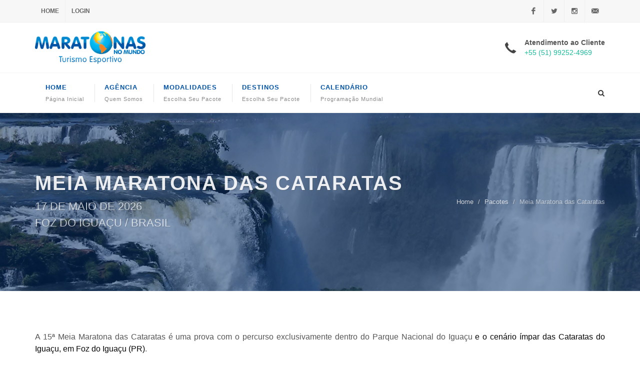

--- FILE ---
content_type: text/html; charset=UTF-8
request_url: https://www.maratonasnomundo.com.br/meia-maratona-das-cataratas
body_size: 9137
content:
<!DOCTYPE html>
<html dir="ltr" lang="en-US">
<head>

	<!-- Meta descriptions -->

    <meta http-equiv="content-type" content="text/html; charset=utf-8" />    
    <meta itemprop="name" content="MARATONAS NO MUNDO - Agência de Viagens Esportiva">
	<meta name="title" content="MARATONAS NO MUNDO - Agência de Viagens Esportiva" />
	<meta http-equiv="content-language" content="pt-br" />
	<meta http-equiv="cache-control" content="no-cache" />
	<meta http-equiv="pragma" content="no-store" />
	<meta http-equiv="refresh" content="none" />
	<meta name="reply-to" content="contato@maratonasnomundo.com.br">
	<meta name="generator" content="Adobe Dreamweaver Macromedia 6.0">
    <meta itemprop="description" content="Somos uma agência de marketing digital com mais de 10 anos de mercado e especializada em criação de sites e lojas virtuais profissionais, gerenciamento de links patrocinados, otimização de sites, email marketing e gereção de leads.">
    <meta name="keywords" content="criação de sites, loja virtual, links patrocinados, otimização de sites, email marketing, geração de leads" />
    <meta itemprop="image" content="http://www.maratonasnomundo.com.br/img/meta-imagem.jpg">
	<meta name="abstract" content="Conectando seu negócio ao público-alvo e gerando resultados positivos e mensuráveis.">    
	<meta name="author" content="WE MAKE | Marketing Digital" />
	<meta name="robots" content="index, follow" />
	<meta name="rating" content="general" />
	<meta name="copyright" content="Copyright MARATONAS NO MUNDO - Agência de Viagens Esportiva 2015. All Rights Reserved." />    
    <meta property="og:type" content="website" />
    <meta property="og:url" content="http://www.maratonasnomundo.com.br/index.php" />
    <meta property="og:image" content="http://www.maratonasnomundo.com.br/img/meta-imagem.jpg" />
    <meta property="og:title" content="MARATONAS NO MUNDO - Agência de Viagens Esportiva"/>
    <meta property="og:description" content="Conectando seu negócio com o público-alvo e gerando resultados positivos e mensuráveis">
    <meta property="og:site_name" content="MARATONAS NO MUNDO - Agência de Viagens Esportiva" />
    <meta property="og:author" content="WE MAKE | Marketing Digital" />

    <!-- Stylesheets
    ============================================= -->
	<link href="http://fonts.googleapis.com/css?family=Lato:300,400,400italic,600,700|Raleway:300,400,500,600,700|Crete+Round:400italic" rel="stylesheet" type="text/css" />
    <link rel="stylesheet" href="/css/bootstrap.css" type="text/css" />
    <link rel="stylesheet" href="/style.css" type="text/css" />
    <link rel="stylesheet" href="/css/dark.css" type="text/css" />
    <link rel="stylesheet" href="/css/font-icons.css" type="text/css" />
    <link rel="stylesheet" href="/css/animate.css" type="text/css" />
    <link rel="stylesheet" href="/css/magnific-popup.css" type="text/css" />
	<link rel="stylesheet" href="/css/vmap.css" type="text/css" />

    <link rel="stylesheet" href="/css/responsive.css" type="text/css" />
    <meta name="viewport" content="width=device-width, initial-scale=1, maximum-scale=1" />
    <!--[if lt IE 9]>
    	<script src="http://css3-mediaqueries-js.googlecode.com/svn/trunk/css3-mediaqueries.js"></script>
    <![endif]-->

    <!-- External JavaScripts
    ============================================= -->
	<script type="text/javascript" src="/js/jquery.js"></script>
	<script type="text/javascript" src="/js/plugins.js"></script>
	<script type="text/javascript" src="/js/jquery.vmap.js"></script>
	<script type="text/javascript" src="/js/vmap/jquery.vmap.world.js"></script>
	<script type="text/javascript" src="/js/vmap/jquery.vmap.usa.js"></script>
	<script type="text/javascript" src="/js/vmap/jquery.vmap.europe.js"></script>
	<script type="text/javascript" src="/js/vmap/jquery.vmap.germany.js"></script>
	<script type="text/javascript" src="/js/vmap/jquery.vmap.sampledata.js"></script>
	<script type="text/javascript" src="http://maps.google.com/maps/api/js?sensor=true"></script>
	<script type="text/javascript" src="/js/jquery.gmap.js"></script>
    
    

    <!-- Document Title
    ============================================= -->
	<title>Meia Maratona das Cataratas</title>
    
    <script src="/js/jquery.maskedinput.min.js"></script>
<script src="/js/additional-methods.js"></script>
<script src="/js/jquery.maskMoney.js"></script>

<script type="text/javascript">
jQuery(function($){
   //defina as máscaras de seus campos, o 9 indica um caracter numérico qualquer
   $("#template-contactform-de").mask("99/99/9999"); 
   $("#template-contactform-ate").mask("99/99/9999"); 
   
   //maskMoney() faz a mascara normal do Dolar
	//$("#dolar").maskMoney()
	//Faz a mascara de moeda do Brasil
	//$("#moedaReais").maskMoney({symbol:"R$",decimal:",",thousands:"."})
	
	//Monta no modelo euro
	//$("#euro").maskMoney({symbol:"Euro",decimal:",",thousands:" "})
	//A precisão do decimal (,000) ;
	//$("#precision").maskMoney({decimal:",",thousands:" ",precision:3})
	 
	//Para remover a mascara
	//$("#dolar").unmaskMoney();
});
</script>
</head>

<body class="stretched">
<!-- Go to www.addthis.com/dashboard to customize your tools -->
	<script type="text/javascript" src="//s7.addthis.com/js/300/addthis_widget.js#pubid=ra-558a5ac2206b0621" async></script>
    
<div id="fb-root"></div>
<script>(function(d, s, id) {
  var js, fjs = d.getElementsByTagName(s)[0];
  if (d.getElementById(id)) return;
  js = d.createElement(s); js.id = id;
  js.src = "//connect.facebook.net/pt_BR/sdk.js#xfbml=1&version=v2.3";
  fjs.parentNode.insertBefore(js, fjs);
}(document, 'script', 'facebook-jssdk'));</script>

    <!-- Document Wrapper
    ============================================= -->
    <div id="wrapper" class="clearfix">

        <!-- Top Bar
        ============================================= -->
        <div id="top-bar" style="background:#f7f7f7">

            <div class="container clearfix">

                <div class="col_half nobottommargin">

                    <!-- Top Links
                    ============================================= -->
                    <div class="top-links">
                        <ul>
                            <li><a href="/">Home</a></li>
                                                                                    	<li><a href="/login">Login</a>
                                <div class="top-link-section">
                                	<p>Não tem cadastro? <a href="/login">Clique aqui</a>!</p>
                                    <form method="post" id="top-login" role="form" action="/login">
                                        <div class="input-group" id="top-login-username">
                                            <span class="input-group-addon"><i class="icon-user"></i></span>
                                            <input type="email" name="login-form-username" class="form-control" placeholder="Email" required>
                                        </div>
                                        <div class="input-group" id="top-login-password">
                                            <span class="input-group-addon"><i class="icon-key"></i></span>
                                            <input type="password"name="login-form-password"  class="form-control" placeholder="Senha" required>
                                        </div>
                                        <label class="checkbox">
                                          <a href="/login/lembrar-senha">Lembrar senha</a>
                                        </label>
                                        <button class="btn btn-danger btn-block" name="login-form-submit" value="login" type="submit">Login</button>
                                        <input type="hidden" name="login_topbar" value="on" />
                                    </form>
                                </div>
                            	</li>
                                                        </ul>
                    </div><!-- .top-links end -->

                </div>

                <div class="col_half fright col_last nobottommargin">

                    <!-- Top Social
                    ============================================= -->
                    <div id="top-social">
                        <ul>
                        	<li><a target="_blank" href="https://www.facebook.com/maratonasmundo" class="si-facebook"><span class="ts-icon"><i class="icon-facebook"></i></span><span class="ts-text">Facebook</span></a></li>                            <li><a target="_blank" href="http://www.twitter.com/maratonasmundo" class="si-twitter"><span class="ts-icon"><i class="icon-twitter2"></i></span><span class="ts-text">Twitter</span></a></li>                            <li><a target="_blank" href="http://www.instagram.com/maratonasnomundo" class="si-instagram"><span class="ts-icon"><i class="icon-instagram2"></i></span><span class="ts-text">Instagram</span></a></li>                            <li><a href="mailto:contato@maratonasnomundo.com.br" class="si-email3"><span class="ts-icon"><i class="icon-email3"></i></span><span class="ts-text">contato@maratonasnomundo.com.br</span></a></li>
                        </ul>
                    </div><!-- #top-social end -->

                </div>

            </div>

        </div><!-- #top-bar end -->	
<!-- Header
============================================= -->
<header id="header" class="sticky-style-3">

<div class="container clearfix">

    <!-- Logo
    ============================================= -->
    <div id="logo">
        <a href="/" class="standard-logo" data-dark-logo="/img/logo.png"><img src="/img/logo.png" alt="Canvas Logo"></a>
        <a href="/" class="retina-logo" data-dark-logo="/img/logo.png"><img src="/img/logo.png" alt="Canvas Logo"></a>
    </div><!-- #logo end -->

    <ul class="header-extras">
        <li>
            <i class="i-plain icon-call nomargin"></i>
            <div class="he-text">
                Atendimento ao Cliente                <span>+55 (51) 99252-4969</span>
            </div>
        </li>
    </ul>

</div>

<div id="header-wrap">

    <!-- Primary Navigation
    ============================================= -->
    <nav id="primary-menu" class="style-2 sub-title">

        <div class="container clearfix">

            <div id="primary-menu-trigger"><i class="icon-reorder"></i></div>

            <ul>
                <li>
                    <a href="/">
                    <div>Home</div>
                    <span>Página Inicial</span>
                    </a>
                </li>
                <li>
                    <a href="/agencia">
                    <div>Agência</div>
                    <span>Quem Somos</span>
                    </a>
                </li>
                <li>
                    <a href="/modalidades">
                    <div>Modalidades</div>
                    <span>Escolha seu pacote</span>
                </a>
                    
                        <ul>
                                                            <li><a href="/modalidade/corrida-de-rua"><div>Corrida de Rua</div></a>
                                                                    <ul>
                                                                            <li><a href="/modalidade/corrida-de-rua/5-km"><div>5 Km</div></a></li>
                                                                                <li><a href="/modalidade/corrida-de-rua/4-km"><div>4 km</div></a></li>
                                                                                <li><a href="/modalidade/corrida-de-rua/8-km"><div>8 Km</div></a></li>
                                                                                <li><a href="/modalidade/corrida-de-rua/10-km"><div>10 Km</div></a></li>
                                                                                <li><a href="/modalidade/corrida-de-rua/75-km"><div>7,5 km</div></a></li>
                                                                                <li><a href="/modalidade/corrida-de-rua/21-km"><div>21 Km</div></a></li>
                                                                                <li><a href="/modalidade/corrida-de-rua/16-km"><div>16 km</div></a></li>
                                                                                <li><a href="/modalidade/corrida-de-rua/42-km"><div>42 Km</div></a></li>
                                                                                <li><a href="/modalidade/corrida-de-rua/3-km1"><div>3 Km</div></a></li>
                                                                                <li><a href="/modalidade/corrida-de-rua/15-km"><div>15 km</div></a></li>
                                                                                <li><a href="/modalidade/corrida-de-rua/6-km"><div>6 km</div></a></li>
                                                                                <li><a href="/modalidade/corrida-de-rua/18-km"><div>18 Km</div></a></li>
                                                                                <li><a href="/modalidade/corrida-de-rua/7-km1"><div>7 Km</div></a></li>
                                                                                <li><a href="/modalidade/corrida-de-rua/25k"><div>25k</div></a></li>
                                                                                <li><a href="/modalidade/corrida-de-rua/25-km"><div>25 km</div></a></li>
                                                                                <li><a href="/modalidade/corrida-de-rua/2-km"><div>2 Km</div></a></li>
                                                                                <li><a href="/modalidade/corrida-de-rua/kids"><div>Kids</div></a></li>
                                                                                <li><a href="/modalidade/corrida-de-rua/9-km1"><div>9 Km</div></a></li>
                                                                                <li><a href="/modalidade/corrida-de-rua/10-milhas1"><div>10 milhas</div></a></li>
                                                                                <li><a href="/modalidade/corrida-de-rua/115-km2"><div>11,5 Km</div></a></li>
                                                                            </ul>
                                                                    </li>
                                                                <li><a href="/modalidade/montanhatrail"><div>Montanha/Trail</div></a>
                                                                    <ul>
                                                                            <li><a href="/modalidade/montanhatrail/5-km"><div>5 Km</div></a></li>
                                                                                <li><a href="/modalidade/montanhatrail/8-km"><div>8 Km</div></a></li>
                                                                                <li><a href="/modalidade/montanhatrail/10-km"><div>10 Km</div></a></li>
                                                                                <li><a href="/modalidade/montanhatrail/21-km"><div>21 Km</div></a></li>
                                                                                <li><a href="/modalidade/montanhatrail/42-km"><div>42 Km</div></a></li>
                                                                                <li><a href="/modalidade/montanhatrail/70-km"><div>70 km</div></a></li>
                                                                                <li><a href="/modalidade/montanhatrail/100-km"><div>100 km</div></a></li>
                                                                                <li><a href="/modalidade/montanhatrail/130-km"><div>130 km</div></a></li>
                                                                                <li><a href="/modalidade/montanhatrail/24-km"><div>24 km</div></a></li>
                                                                                <li><a href="/modalidade/montanhatrail/7-km"><div>7 KM</div></a></li>
                                                                                <li><a href="/modalidade/montanhatrail/60-km2"><div>60 Km</div></a></li>
                                                                                <li><a href="/modalidade/montanhatrail/25km"><div>25km</div></a></li>
                                                                                <li><a href="/modalidade/montanhatrail/50km"><div>50km</div></a></li>
                                                                                <li><a href="/modalidade/montanhatrail/46-km"><div>46 km</div></a></li>
                                                                                <li><a href="/modalidade/montanhatrail/12km"><div>12km</div></a></li>
                                                                                <li><a href="/modalidade/montanhatrail/6km"><div>6km</div></a></li>
                                                                                <li><a href="/modalidade/montanhatrail/120km"><div>120km</div></a></li>
                                                                                <li><a href="/modalidade/montanhatrail/16-km1"><div>16 km</div></a></li>
                                                                                <li><a href="/modalidade/montanhatrail/85-km1"><div>85 km</div></a></li>
                                                                                <li><a href="/modalidade/montanhatrail/115-km"><div>115 km</div></a></li>
                                                                                <li><a href="/modalidade/montanhatrail/115-km1"><div>11,5 Km</div></a></li>
                                                                                <li><a href="/modalidade/montanhatrail/9-km"><div>9 Km</div></a></li>
                                                                                <li><a href="/modalidade/montanhatrail/65-km"><div>65 Km</div></a></li>
                                                                                <li><a href="/modalidade/montanhatrail/20-km"><div>20 Km</div></a></li>
                                                                                <li><a href="/modalidade/montanhatrail/45-km"><div>4,5 Km</div></a></li>
                                                                                <li><a href="/modalidade/montanhatrail/18-km1"><div>18 Km</div></a></li>
                                                                                <li><a href="/modalidade/montanhatrail/23-km"><div>23 Km</div></a></li>
                                                                                <li><a href="/modalidade/montanhatrail/15-km1"><div>15 km</div></a></li>
                                                                                <li><a href="/modalidade/montanhatrail/30-km"><div>30 Km</div></a></li>
                                                                                <li><a href="/modalidade/montanhatrail/105-km"><div>10,5 Km</div></a></li>
                                                                                <li><a href="/modalidade/montanhatrail/100mi"><div>100Mi</div></a></li>
                                                                                <li><a href="/modalidade/montanhatrail/prvertical"><div>PRVertical</div></a></li>
                                                                            </ul>
                                                                    </li>
                                                                <li><a href="/modalidade/bike"><div>Bike</div></a>
                                                                    <ul>
                                                                            <li><a href="/modalidade/bike/bike-tour"><div>Bike Tour</div></a></li>
                                                                                <li><a href="/modalidade/bike/40-km"><div>40 km</div></a></li>
                                                                            </ul>
                                                                    </li>
                                                                <li><a href="/modalidade/ultra-maratona"><div>Ultra Maratona</div></a>
                                                                </li>
                                                                <li><a href="/modalidade/maiores-do-brasil"><div>Maiores do Brasil</div></a>
                                                                    <ul>
                                                                            <li><a href="/modalidade/maiores-do-brasil/5-km1"><div>5 km</div></a></li>
                                                                                <li><a href="/modalidade/maiores-do-brasil/10-km1"><div>10 km</div></a></li>
                                                                                <li><a href="/modalidade/maiores-do-brasil/21-km1"><div>21 km</div></a></li>
                                                                            </ul>
                                                                    </li>
                                                                <li><a href="/modalidade/circuito-yescom"><div>Circuito Yescom</div></a>
                                                                    <ul>
                                                                            <li><a href="/modalidade/circuito-yescom/10-km"><div>10 Km</div></a></li>
                                                                                <li><a href="/modalidade/circuito-yescom/21-km"><div>21 Km</div></a></li>
                                                                                <li><a href="/modalidade/circuito-yescom/5k"><div>5K</div></a></li>
                                                                                <li><a href="/modalidade/circuito-yescom/15k"><div>15K</div></a></li>
                                                                                <li><a href="/modalidade/circuito-yescom/10-milhas"><div>10 milhas</div></a></li>
                                                                            </ul>
                                                                    </li>
                                                                <li><a href="/modalidade/voo-de-balao"><div>Voo de Balao</div></a>
                                                                    <ul>
                                                                            <li><a href="/modalidade/voo-de-balao/voo-de-balao1"><div>Voo de Balao</div></a></li>
                                                                            </ul>
                                                                    </li>
                                                                <li><a href="/modalidade/aluguel"><div>Aluguel</div></a>
                                                                    <ul>
                                                                            <li><a href="/modalidade/aluguel/final-de-semana"><div>Final de Semana</div></a></li>
                                                                            </ul>
                                                                    </li>
                                                                <li><a href="/modalidade/caminhada"><div>Caminhada</div></a>
                                                                    <ul>
                                                                            <li><a href="/modalidade/caminhada/4-km"><div>4 km</div></a></li>
                                                                                <li><a href="/modalidade/caminhada/3-km"><div>3 Km</div></a></li>
                                                                                <li><a href="/modalidade/caminhada/5-km2"><div>5 Km</div></a></li>
                                                                            </ul>
                                                                    </li>
                                                                <li><a href="/modalidade/beach-tennis"><div>Beach Tennis</div></a>
                                                                    <ul>
                                                                            <li><a href="/modalidade/beach-tennis/clinica"><div>Clinica</div></a></li>
                                                                            </ul>
                                                                    </li>
                                                                <li><a href="/modalidade/kids1"><div>Kids</div></a>
                                                                    <ul>
                                                                            <li><a href="/modalidade/kids1/600m"><div>600m</div></a></li>
                                                                            </ul>
                                                                    </li>
                                                        </ul>
                           
                </li>
                
                <li class="mega-menu"><a href="/destinos"><div>Destinos</div><span>Escolha seu pacote</span></a>
                    <div class="mega-menu-content style-2 col-3 clearfix">
                                        <ul>
                                            <li><a href="/destino/punta-del-este-uruguai"><div>PUNTA DEL ESTE / URUGUAI</div></a></li>
                                                <li><a href="/destino/orlando-usa"><div>ORLANDO / USA</div></a></li>
                                                <li><a href="/destino/rio-de-janeiro-brasil"><div>RIO DE JANEIRO / BRASIL</div></a></li>
                                                <li><a href="/destino/montevideu-uruguai"><div>MONTEVIDÉU / URUGUAI</div></a></li>
                                                <li><a href="/destino/buenos-aires-argentina"><div>BUENOS AIRES / ARGENTINA</div></a></li>
                                                <li><a href="/destino/versailles-franca"><div>VERSAILLES / FRANÇA</div></a></li>
                                                <li><a href="/destino/berlim-alemanha"><div>BERLIM / ALEMANHA</div></a></li>
                                                <li><a href="/destino/amsterdam-holanda"><div>AMSTERDAM / HOLANDA</div></a></li>
                                                <li><a href="/destino/lisboa-portugal"><div>LISBOA / PORTUGAL</div></a></li>
                                                <li><a href="/destino/porto-portugal"><div>PORTO / PORTUGAL</div></a></li>
                                                <li><a href="/destino/sao-paulo-brasil"><div>SÃO PAULO / BRASIL</div></a></li>
                                                <li><a href="/destino/barcelona-espanha"><div>BARCELONA / ESPANHA</div></a></li>
                                                <li><a href="/destino/paris-franca"><div>PARIS / FRANÇA</div></a></li>
                                                <li><a href="/destino/santiago-chile"><div>SANTIAGO / CHILE</div></a></li>
                                                <li><a href="/destino/lima-peru"><div>LIMA / PERU</div></a></li>
                                                <li><a href="/destino/florianopolis-brasil"><div>FLORIANÓPOLIS / BRASIL</div></a></li>
                                                <li><a href="/destino/belo-horizonte-brasil"><div>BELO HORIZONTE / BRASIL</div></a></li>
                                                <li><a href="/destino/nova-york-usa"><div>NOVA YORK / USA</div></a></li>
                                            </ul>
                    
                    <ul>
                                            <li><a href="/destino/miami-usa"><div>MIAMI /  USA</div></a></li>
                                                <li><a href="/destino/san-martin-de-los-andes-argentina"><div>SAN MARTIN DE LOS ANDES / ARGENTINA</div></a></li>
                                                <li><a href="/destino/roma-italia"><div>ROMA / ITÁLIA</div></a></li>
                                                <li><a href="/destino/madrid-espanha"><div>MADRID / ESPANHA</div></a></li>
                                                <li><a href="/destino/bento-goncalves-brasil"><div>BENTO GONÇALVES / BRASIL</div></a></li>
                                                <li><a href="/destino/porto-alegre-brasil"><div>PORTO ALEGRE / BRASIL</div></a></li>
                                                <li><a href="/destino/foz-do-iguacu-brasil"><div>FOZ DO IGUAÇU / BRASIL</div></a></li>
                                                <li><a href="/destino/praga-rep-tcheca"><div>PRAGA / REP. TCHECA</div></a></li>
                                                <li><a href="/destino/munique-alemanha"><div>MUNIQUE / ALEMANHA</div></a></li>
                                                <li><a href="/destino/medellin-colombia"><div>MEDELLIN / COLÔMBIA</div></a></li>
                                                <li><a href="/destino/pomerode-brasil"><div>POMERODE / BRASIL</div></a></li>
                                                <li><a href="/destino/pucon-chile"><div>PUCON / CHILE</div></a></li>
                                                <li><a href="/destino/balneario-camboriu-brasil"><div>BALNEARIO CAMBORIU / BRASIL</div></a></li>
                                                <li><a href="/destino/gramadorsbrasil"><div>GRAMADO/RS/BRASIL</div></a></li>
                                                <li><a href="/destino/vitoria-brasil"><div>VITORIA / BRASIL</div></a></li>
                                                <li><a href="/destino/mendoza-argentina1"><div>MENDOZA / ARGENTINA</div></a></li>
                                                <li><a href="/destino/caviahue-argentina"><div>CAVIAHUE / ARGENTINA</div></a></li>
                                                <li><a href="/destino/copenhague-dinamarca"><div>COPENHAGUE / DINAMARCA</div></a></li>
                                            </ul>
                    
                    <ul>
                                            <li><a href="/destino/cardiff-pais-de-gales"><div>CARDIFF / PAIS DE GALES</div></a></li>
                                                <li><a href="/destino/valencia-espanha"><div>VALENCIA / ESPANHA</div></a></li>
                                                <li><a href="/destino/praia-do-rosa-brasil"><div>PRAIA DO ROSA / BRASIL</div></a></li>
                                                <li><a href="/destino/ushuaia-argentina"><div>USHUAIA / ARGENTINA</div></a></li>
                                                <li><a href="/destino/canela-brasil"><div>CANELA / BRASIL</div></a></li>
                                                <li><a href="/destino/san-pedro-de-atacama-chile"><div>SAN PEDRO DE ATACAMA / CHILE</div></a></li>
                                                <li><a href="/destino/penha-brasil"><div>PENHA / BRASIL</div></a></li>
                                                <li><a href="/destino/blumenau-brasil"><div>BLUMENAU / BRASIL</div></a></li>
                                                <li><a href="/destino/rio-grande-brasil"><div>RIO GRANDE / BRASIL</div></a></li>
                                                <li><a href="/destino/caxias-do-sul-brasil"><div>CAXIAS DO SUL / BRASIL</div></a></li>
                                                <li><a href="/destino/natal-brasil"><div>NATAL / BRASIL</div></a></li>
                                                <li><a href="/destino/ametista-do-sul-brasil"><div>AMETISTA DO SUL / BRASIL</div></a></li>
                                                <li><a href="/destino/uberlandia-brasil"><div>UBERLANDIA / BRASIL</div></a></li>
                                                <li><a href="/destino/viamao-brasil"><div>VIAMAO / BRASIL</div></a></li>
                                                <li><a href="/destino/rivera-uruguai"><div>RIVERA / URUGUAI</div></a></li>
                                                <li><a href="/destino/santana-do-livramento-brasil"><div>SANTANA DO LIVRAMENTO / BRASIL</div></a></li>
                                                <li><a href="/destino/curitiba-brasil"><div>CURITIBA / BRASIL</div></a></li>
                                                <li><a href="/destino/praia-do-frances-brasil"><div>PRAIA DO FRANCES / BRASIL</div></a></li>
                                                <li><a href="/destino/pelotas-brasil"><div>PELOTAS / BRASIL</div></a></li>
                                            </ul>
                    </div>
                </li>
                
                <li><a href="/calendarios"><div>Calendário</div><span>Programação Mundial</span></a>
                    <ul>
                                            <li><a href="/calendario/maratonas-do-mundo"><div>Maratonas do Mundo</div></a></li>
                                                <li><a href="/calendario/calendario-nacional"><div>Calendário Nacional</div></a></li>
                                                <li><a href="/calendario/calendario-internacional"><div>Calendário Internacional</div></a></li>
                                            </ul>
                </li>
                            </ul>

            <!-- Top Search
            ============================================= -->
            <div id="top-search">
                <a href="#a" id="top-search-trigger"><i class="icon-search3"></i><i class="icon-line-cross"></i></a>
                <form action="/busca" method="post" name="buscar">
                    <input type="text" name="termobusca" class="form-control" value="" placeholder="O que você procura?">
                </form>
            </div><!-- #top-search end -->

        </div>

    </nav><!-- #primary-menu end -->

</div>

</header><!-- #header end --><!-- Page Title
============================================= -->

            <section id="page-title" class="page-title-parallax page-title-dark" style="background-image: url('/manager/img/cache/orHCcRs8ZE26O7APbl3aIxuZqrVlILsrwayWzGFFOdj6YGQqfl_thumb_cabecalho.jpg');" data-stellar-background-ratio="0.3">
                <div style="background-color: rgba(0, 49, 106, 0.5); padding-top:120px; padding-bottom:120px">


<div class="container clearfix">
    <h1>
    Meia Maratona das Cataratas    </h1>
    <span>17 DE 
    MAIO DE 2026    <br> 
    FOZ DO IGUAÇU / BRASIL    
    </span>
    <ol class="breadcrumb">
        <li><a href="/">Home</a></li>
        <li><a href="/modalidades">Pacotes</a></li>
        <li class="active">Meia Maratona das Cataratas</li>
    </ol>
</div>

</section><!-- #page-title end --><!-- Content
============================================= -->
<section id="content">

<div class="content-wrap">

<div class="container clearfix">

    
    <div class="col_full">
    <div style="text-align: justify;">
<div><span style="font-size:16px">A 15&ordf; Meia Maratona das Cataratas &eacute; uma prova com o percurso exclusivamente dentro do Parque Nacional do Igua&ccedil;u <span style="color:rgb(5, 5, 5)">e o cen&aacute;rio &iacute;mpar das Cataratas do Igua&ccedil;u, em Foz do Igua&ccedil;u (PR)</span>.</span></div>
</div>
    </div>

    <div class="clear"></div>

    <div class="col_two_third">

        <div class="tabs clearfix" id="tab-1">

            <ul class="tab-nav clearfix">
                                	<li><a href="#tabs-2">Sobre o Evento</a></li>
                	            </ul>

            <div class="tab-container">
				                	<div class="tab-content clearfix" id="tabs-2">
                    <div><span style="font-size:16px"><strong>Data:</strong>&nbsp; 17&nbsp;de maio de 2026</span></div>

<div><span style="font-size:16px"><strong>Local:</strong> Foz do Igua&ccedil;u, Paran&aacute;</span></div>

<div><span style="font-size:16px"><strong>Dist&acirc;ncias:</strong>&nbsp;8k e 21k</span></div>
                	</div>
                    
            </div>

        </div>


        
        
    	<div class="clear"></div>

		
        
        			
			<div class="divider"><i class="icon-circle"></i></div>
	
			<div class="clear"></div>
    
            <div id="google-map4" style="height: 250px; margin-bottom: 20px;" class="gmap"></div>
        
            <script type="text/javascript">
        
            $('#google-map4').gMap({
    
             address: 'bogota',
             maptype: 'ROADMAP',
             zoom: 12,
             markers: [
                             ],
             doubleclickzoom: false,
             controls: {
                 panControl: true,
                 zoomControl: true,
                 mapTypeControl: false,
                 scaleControl: false,
                 streetViewControl: false,
                 overviewMapControl: false
             }
    
        	});
    
        	</script>
                       

    
    <div class="line"></div>
    

    </div>

    <div class="col_one_third col_last">
    
    	            <div class="widget clearfix">
            <img src="/manager/img/cache/orHCcRs8ZE26O7APbl3aIxuZqrVlILsrwayWzGFFOdj6YGQqfl_orig_logo_thumb.jpg" width="100%" class="image">
            </div>    	
        	            <form method="post" action="/meia-maratona-das-cataratas/inscricao" name="inscricao" id="inscricao">
            <div class="widget clearfix" style="margin-top:20px;">
                                <input style="margin-left:10px;" type="radio" name="inscricao_tipo" value="405" /> 8 Km                                        <input style="margin-left:10px;" type="radio" name="inscricao_tipo" value="403" /> 21 Km                                            <!--a href="javascript:document.inscricao.submit();" class="button button-desc button-3d button-rounded button-green center">
            >>> RESERVE AGORA <<< <span>Vagas limitadas</span></a-->
			
            <!--<a href="/meia-maratona-das-cataratas/agendar" class="button button-desc button-3d button-rounded button-teal center">-->
            <!--a href="#consulta" class="button button-desc button-3d button-rounded button-teal center">
            SOLICITAR CONSULTA<span>Programe-se para não perder</span></a-->
            </form>
            </div>
                    
            <!--<div class="widget clearfix">

                
            </div>-->

        <div class="divider divider-center"><i class="icon-cloud"></i></div>

            <div class="widget clearfix">

                <h4>
</h4>

<div id="post-list-footer">
</div>
            </div>

	<a name="consulta"></a>
    </div>
	
    <div class="clear"></div>
    

    <!-- Postcontent
    ============================================= -->
    <div class="postcontent nobottommargin">
        <!--
        <h3>Peça uma consulta</h3>

        <div id="contact-form-result" data-notify-type="success" data-notify-msg="<i class=icon-ok-sign></i> Recebemos sua mensagem!"></div>

        <form class="nobottommargin" id="template-contactform" name="template-contactform" action="include/sendemail.php" method="post">

            <div class="form-process"></div>

            <div class="col_one_third">
                <label for="template-contactform-name">Nome <small>*</small></label>
                <input type="text" id="template-contactform-name" name="template-contactform-name" value="" class="sm-form-control required" />
            </div>

            <div class="col_one_third">
                <label for="template-contactform-email">Email <small>*</small></label>
                <input type="email" id="template-contactform-email" name="template-contactform-email" value="" class="required email sm-form-control" />
            </div>

            <div class="col_one_third col_last">
                <label for="template-contactform-phone">Telefone</label>
                <input type="text" id="template-contactform-phone" name="template-contactform-phone" value="" class="sm-form-control" />
            </div>

            <div class="clear"></div>

            <div class="col_full">
                <label for="template-contactform-message">Comentários <small>*</small></label>
                <textarea class="required sm-form-control" id="template-contactform-message" name="template-contactform-message" rows="6" cols="30"></textarea>
            </div>

            <div class="col_full hidden">
                <input type="text" id="template-contactform-botcheck" name="template-contactform-botcheck" value="" class="sm-form-control" />
            </div>

            <div class="col_full">
                <button class="button button-3d nomargin" type="submit" id="template-contactform-submit" name="template-contactform-submit" value="submit">Enviar Consulta</button>
            </div>

		
        <input type="hidden" name="codigo_pacote" value="442" />
        </form>

        <script type="text/javascript">

            $("#template-contactform").validate({
                submitHandler: function(form) {
                    $('.form-process').fadeIn();
                    $(form).ajaxSubmit({
                        target: '#contact-form-result',
                        success: function() {
                            $('.form-process').fadeOut();
                            $('#template-contactform').find('.sm-form-control').val('');
                            $('#contact-form-result').attr('data-notify-msg', $('#contact-form-result').html()).html('');
                            SEMICOLON.widget.notifications($('#contact-form-result'));
                        }
                    });
                }
            });

        </script>
    -->
    </div><!-- .postcontent end -->

    <!-- Sidebar
    ============================================= -->
    <div class="sidebar col_last nobottommargin">


    </div><!-- .sidebar end -->

</div>

</div>

</section><!-- #content end -->	

<!-- Footer
        ============================================= -->
        <footer id="footer" class="dark" style="background:#0052A9">

            <div class="container">

                <!-- Footer Widgets
                ============================================= -->
                <div class="footer-widgets-wrap clearfix">

                    <div class="col_two_third">

                        <div class="col_one_third">

                            <div class="widget clearfix">

                                <img src="/images/footer-widget-logo.png" alt="" class="footer-logo">
                                <p style="text-align:justify">Somos um grupo apaixonado por esportes e viagens, desta uni&atilde;o surgiu a Maratonas no Mundo | Turismo Esportivo, onde o principal foco &eacute; conciliar o prazer em viajar com a pr&aacute;tica de esportes, seja uma maratona, um torneio de t&ecirc;nis, esquiar na neve entre outros. Junte-se a n&oacute;s!</p>
								
                            </div>

                        </div>

                        <div class="col_one_third">

                            <div class="widget clearfix">

                                <h4>Telefones</h4>
                                                                    	<p><abbr title="Phone Number"><strong>Porto Alegre (Matriz)</strong></abbr>
                                        <br>+55 (51) 99252.4969 WhatsApp                                                                                </p>
                                                                    </div>

                        </div>

                        <div class="col_one_third col_last">

                            <div class="widget widget_links clearfix">

                                <h4>Mapa do Site</h4>

                                <ul>
                                    <li><a href="/">Home</a></li>
                                    <li><a href="/agencia">Agência</a></li>
                                    <li><a href="/modalidades">Modalidades</a></li>
                                    <li><a href="/calendarios">Calendário</a></li>
                                                                    </ul>

                            </div>

                        </div>

                    </div>

                    <div class="col_one_third col_last">

                        <div class="widget clearfix" style="margin-bottom: -20px;">

                            <div class="row">
							
                                <div class="col-md-6 bottommargin-sm">
                                    <div class="counter counter-small"><span data-from="50" data-to="38548" data-refresh-interval="80" data-speed="3000" data-comma="true"></span></div>
                                    <h5 class="nobottommargin">Clientes<BR>atendidos</h5>
                                </div>

                                <div class="col-md-6 bottommargin-sm">
                                    <div class="counter counter-small"><span data-from="100" data-to="1038" data-refresh-interval="50" data-speed="2000" data-comma="true"></span></div>
                                    <h5 class="nobottommargin">Pacotes<BR>realizados</h5>
                                </div>

                            </div>

                        </div>

                        <div class="widget subscribe-widget clearfix">
                            <h5><strong>Assine</strong> nossa newsletter e fique por dentro de todas nossas novidades e lançamentos</h5>
                            <div class="form-process-news"></div>
                            <div id="contact-form-result-news" data-notify-type="success" data-notify-msg="<i class=icon-ok-sign></i> E-mail cadastrado!"></div>
                            <form id="widget-subscribe-form" action="include/subscribe.php" method="post" class="nobottommargin">
                                <div class="input-group divcenter">
                                    <span class="input-group-addon"><i class="icon-email2"></i></span>
                                    <input type="email" id="widget-subscribe-form-email" name="widget-subscribe-form-email" class="form-control required email" placeholder="Informe seu e-mail">
                                    <span class="input-group-btn">
                                        <button class="btn btn-success" id="template-contactnews-submit" name="template-contactnews-submit" type="submit" value="submit">Assinar</button>
                                    </span>
                                </div>
                                <div class="col_full hidden">
                                    <input type="text" id="template-contactnews-botcheck" name="template-contactnews-botcheck" value="" class="sm-form-control" />
                                </div>
                            </form>
                            <script type="text/javascript">

							$("#widget-subscribe-form").validate({
								submitHandler: function(form) {
									$('.form-process-news').fadeIn();
									$(form).ajaxSubmit({
										target: '#contact-form-result-news',
										success: function() {
											$('.form-process-news').fadeOut();
											$('#widget-subscribe-form').find('.sm-form-control').val('');
											$('#contact-form-result-news').attr('data-notify-msg', $('#contact-form-result-news').html()).html('');
											SEMICOLON.widget.notifications($('#contact-form-result-news'));
										}
									});
								}
							});
			
							</script>
						
                            <!--<script type="text/javascript">
                                $("#widget-subscribe-form").validate({
                                    submitHandler: function(form) {
                                        $(form).find('.input-group-addon').find('.icon-email2').removeClass('icon-email2').addClass('icon-line-loader icon-spin');
                                        $(form).ajaxSubmit({
                                            target: '#widget-subscribe-form-result',
                                            success: function() {
                                                $(form).find('.input-group-addon').find('.icon-line-loader').removeClass('icon-line-loader icon-spin').addClass('icon-email2');
                                                $('#widget-subscribe-form').find('.form-control').val('');
                                                $('#widget-subscribe-form-result').attr('data-notify-msg', $('#widget-subscribe-form-result').html()).html('');
                                                SEMICOLON.widget.notifications($('#widget-subscribe-form-result'));
                                            }
                                        });
                                    }
                                });
                            </script>-->
                        </div>

                        <div class="widget clearfix" style="margin-bottom: -20px;">

                            <div class="row">
								                                	<div class="col-md-2 clearfix bottommargin-sm">
                                    <a target="_blank" href="https://www.facebook.com/maratonasmundo" class="social-icon si-dark si-colored si-facebook nobottommargin" style="margin-right: 10px;">
                                        <i class="icon-facebook"></i>
                                        <i class="icon-facebook"></i>
                                    </a>
                                	</div>
                                                                    	<div class="col-md-2 clearfix bottommargin-sm">
                                    <a target="_blank" href="http://www.twitter.com/maratonasmundo" class="social-icon si-dark si-colored si-twitter nobottommargin" style="margin-right: 10px;">
                                        <i class="icon-twitter"></i>
                                        <i class="icon-twitter"></i>
                                    </a>
                                	</div>
                                                                    	<div class="col-md-2 clearfix">
                                    <a target="_blank" href="http://www.instagram.com/maratonasnomundo" class="social-icon si-dark si-colored si-rss nobottommargin" style="margin-right: 10px;">
                                        <i class="icon-instagram"></i>
                                        <i class="icon-instagram"></i>
                                    </a>
                                	</div>
                                    
                            </div>

                        </div>

                    </div>

                </div><!-- .footer-widgets-wrap end -->

            </div>

            <!-- Copyrights
            ============================================= -->
            <div id="copyrights">

                <div class="container clearfix">

                    <div class="col_full center">
                        Copyrights &copy; 2015 All Rights Reserved by Maratonas no Mundo - Turismo Esportivo<br>
                    </div>

                    <div class="col_full center">
                        <div class="copyright-links" style="font-weight:300; font-size:12px">Website produzio por <a href="http://wemake-md.com">WEMAKE - Marketing Digital</a>
                        em parceria com a <a href="http://raioz.com" target="_blank">RaioZ Soluções para Internet</a></div>
                    </div>

                </div>

            </div><!-- #copyrights end -->

        </footer><!-- #footer end -->
    </div><!-- #wrapper end -->

    <!-- Go To Top
    ============================================= -->
    <div id="gotoTop" class="icon-angle-up"></div>

    <!-- Footer Scripts
    ============================================= -->
    <script type="text/javascript" src="/js/functions.js"></script>

</body>
</html>

--- FILE ---
content_type: text/css
request_url: https://www.maratonasnomundo.com.br/css/vmap.css
body_size: 555
content:
.jqvmap-label
{
    position: absolute;
    display: none;
    -webkit-border-radius: 3px;
    -moz-border-radius: 3px;
    border-radius: 3px;
    background: #292929;
    color: white;
    font-family: sans-serif, Verdana;
    font-size: smaller;
    padding: 3px;
}
.jqvmap-zoomin, .jqvmap-zoomout
{
    position: absolute;
    left: 10px;
    -webkit-border-radius: 3px;
    -moz-border-radius: 3px;
    border-radius: 3px;
    background: #000000;
    padding: 3px;
    color: white;
    width: 16px;
    height: 16px;
    cursor: pointer;
    line-height: 10px;
    text-align: center;
}
.jqvmap-zoomin
{
    top: 10px;
}
.jqvmap-zoomout
{
    top: 30px;
}
.jqvmap-region
{
  cursor: pointer;
}
.jqvmap-ajax_response
{
  width: 100%;
  height: 500px;
}

--- FILE ---
content_type: application/javascript
request_url: https://www.maratonasnomundo.com.br/js/vmap/jquery.vmap.europe.js
body_size: 97479
content:
/** Add Europe Map Data Points */
jQuery.fn.vectorMap('addMap', 'europe_en', {"width":680,"height":520,"pathes":{"gl":{"path":"M13.47,93.57C12.35,92.52 12.34,90 10.44,89.14 10.62,88.14 13.84,87.66 11.35,86.39 10.05,87.17 9.25,86.92 8.71,87.58 6.27,88.12 8.6,85.09 6.17,85.17 5.23,84.47 10.33,84.75 9.98,83.14 11.32,83.4 14.67,82.04 12.37,81.03 11.23,81.19 6.54,82.06 10.06,81.32 13.04,80.64 9.92,76.6 8.71,79.05 9.24,77.06 11.03,78.05 12.88,77.78 14.68,74.59 9.38,77.17 8.23,75.54 7.26,73.61 12.43,77.09 11.48,74.6c2.44,-0.76 -0.97,1.23 1.21,1.43 1,0.07 3.06,0.24 1.26,-0.8C15.39,74.51 14.27,73.05 14.04,72.76 16.26,70.08 9.73,69.39 11.65,72.54 9.43,70.77 7.4,69.72 5.62,68.37 4.84,67.27 3.62,65.14 5.75,64.54 6.27,63.17 3.83,63.23 6.08,62.64 8.52,60.62 3.8,58.38 3.79,56.87 4.78,56.07 3.39,53.57 4.92,55.82c2,1.48 -1.5,0.05 -0.41,1.67 0.7,1.18 4.94,4.58 4.09,1.22C7.96,57.37 6.11,57.21 8.09,56.47 5.75,56.14 4.83,52.58 8.11,53.61c1.58,0.65 2.17,-1 2.13,-1.24 1.86,-0.56 0.99,-3.89 0.14,-5.02 -2.29,-0.92 1.59,-2.34 -1.23,-2.91 0.6,-3.73 4.98,-2.29 7.51,-3.37 2.78,-1.33 -1.33,-1.73 -1.69,-3.06 -3.07,-1.99 2.8,-0.5 3.28,-2.76 2.87,0.22 -2.67,-2.82 -1.49,-3.84 1.34,0.59 4.57,3.1 4.27,-0.2C20.58,29.48 17.09,31.14 17.33,29.6c1.78,1.02 0.79,-3.69 2.33,-1.12 1.76,1.21 4.05,-0.81 1.11,-1.21 -0.72,-0.16 1.96,-1.91 2.18,-0.31 2.04,0.89 2.39,3.26 4.86,3.29 1.12,-1.58 -2.89,-2.38 -0.16,-2.31 1.35,-1.83 -5.03,-0.94 -1.14,-2.29 1.39,-1.55 1.81,4.29 2.64,1.36 -0.57,-1.39 -0.41,-4.67 1.53,-2.59 0.16,2.02 -2.74,3.73 -1.03,6.23 2.7,1.13 0.11,-4.85 3.69,-4.25 2.74,-0.7 0.37,-3.01 -1.39,-3.16 0.93,-1.59 -0.48,-0.52 -0.91,-1.1 -1.26,0.42 -2.63,-0.27 -1.15,-1.19 -0.81,-1.9 -3.85,0.74 -5.54,0.53 -3.44,0.64 1.14,-2.76 2.36,-3.3 2.28,-0.77 4.66,2.97 6.55,0.04C34.81,17.14 33.04,17.79 32.17,17.97 30.61,18.81 30.38,17.32 30.54,16.77 29.14,17.79 26.4,16.27 29.42,16.34 29.89,14.12 31.85,14.39 33.58,13.44c0.27,-2.21 -3.96,0.03 -1.92,-1.94 2.34,1.37 5.29,0.49 7.37,1.6 0.49,1.25 2.93,3.07 2.07,0.58C40.16,10.86 37.07,10.79 34.89,10.94 32.01,10.71 38.39,8.92 36.45,6.69 35.49,6.8 33.31,6.65 34.75,5.53c1.74,0.57 3.45,1.31 2.13,3.63 0.97,-0.77 3.6,0.14 4.92,-0.01C42.62,6.51 37.36,8.29 39.31,5.97 39.94,4.69 35.39,5.71 36.07,3.41c2.18,-0.52 6.21,0.1 8.48,1.64 1.78,-0.72 2.84,-0.23 4.07,0.55 1.73,-0.23 3.46,0.06 2.78,2.25C52.75,9.86 54.51,8.35 52.72,6.73 52.71,4.07 54.56,10.07 55.78,8.98 56.01,5.87 52.57,4.02 49.87,3.57 48.45,2.66 43.96,4.29 45.02,2.48 44.96,1.07 43.75,0.16 45.71,1.28 47.56,3.52 50.55,-0.47 53.01,0.78 55.13,-0.05 52.02,4.62 54.57,4.07 55.09,3.62 56.43,7.62 57.26,5.53 57.36,3.28 54.5,4.61 54.71,2.93 54.66,0.68 56.28,0.89 57.93,0.78 59.1,1.36 57.92,5.72 60.98,5.64 61.74,4.33 57.63,0.17 61.09,2.11 61.53,3.09 65.18,3.43 63.42,2.17 61.88,1.53 60.02,-0.12 62.69,1.24c1.18,0.74 1.27,-0.27 2.37,-0.09 0.49,-0.8 2.06,-0.17 3.01,-0.37 45.89,0 91.78,0 137.67,0 0.61,1.21 1.15,3.04 -0.24,1.09 -2.48,-0.7 1.23,2.94 1.58,3.94 1.63,2.86 -1.86,0.67 -3.36,1.88 1.28,-1.72 -2.26,-4.24 -1.57,-1.36 0.03,2.25 1.64,3.73 3.68,2.39 1.03,0.77 -1.42,2.8 -1.62,3.53 -3.09,0.12 0.02,1.62 1.04,2.22 0.66,2.09 4.04,0.64 2.3,3.22 -1.05,1.95 -3.92,1.82 -3.21,-0.86 0.14,-3.28 -4.67,-1.36 -4.04,-5.02 -2.02,-0.71 -0.18,3.84 -2.96,2.48 -0.73,0.74 0.41,1.75 -1.42,1.32 -2.61,0.54 1.71,4.84 -0.38,4.25 -1.39,0.66 -1.21,4.72 0.33,2.08 -0.04,-1.13 1.18,-4.09 2.39,-2.05 0.43,1.69 3.14,3.16 0.34,3.59 0.86,3.33 -3.29,2.48 -4.22,0.42 -0.56,1.42 -4.92,2.25 -4.96,-1.01 -1.09,-1.09 -0.61,-6.28 0.38,-2.79 -0.38,2.15 4.88,3.94 3.74,1.34 -3.75,0.99 -2.13,-7.24 -6.06,-4.79 -0.93,1.3 -1.66,1.94 -1.57,-0.09 0.87,-1.48 -0.65,-6.36 -1.62,-2.76 -0.29,1.71 1.87,5.7 -1.38,4.23 -1.61,0.79 -3.43,1.95 -3.68,-0.56 -1.68,-1 0.16,-4.48 -2.68,-3.04 -0.67,1.11 2.68,6.25 0.02,3.71 -0.94,-1.89 -3.02,-1.6 -4.56,-0.77 1.83,0.09 2.37,0.85 0.57,2.18 0.59,2.05 2.81,-2.2 3.66,0.12 1.38,0.4 3.13,-0.11 3.81,2.17 2.43,3.24 -2.95,0.83 -4.01,1.04 -0.05,-1.82 -4.79,-3.3 -3.23,-1.13 1.49,0.95 1.71,0.82 0.15,1.51 -1.1,2.37 1.53,3.48 2.9,1.87 3.12,-1.53 5.02,4.79 1.15,3.53 -2.62,-0.97 -1.48,2.05 -3.89,2.7 -0.43,2.18 2.56,-0.04 2.88,-0.79 2.47,-0.74 2.4,2.46 3.26,3.28 -2.41,2.08 2.06,1.61 0.72,3.86 0.87,0.94 2.37,2.01 0.05,2.28 -2.05,0.35 -0.86,2.02 0.59,1.45 -1.67,-0.11 -1.69,1.85 -1.36,2.27 -1.73,0.52 -2.08,4.37 -0.55,3.78 -0.25,-2.23 4.33,-2.23 2.08,-0.24 -2.82,-0.46 -0.7,2.99 -3.43,2.2 2.08,0.81 0.22,1 -1.03,1.19 -1.32,0.16 3.49,1.1 1.39,1.26 -1.9,0.07 -0.29,1.99 -2.31,1.42 1.18,0.54 1.34,1.84 1.35,2.8 -2.18,2.04 -4.44,-0.74 -2.18,-2.64 1.63,-0.69 0.76,-4.19 -0.17,-2.1 -0.64,2.71 -4.66,4.66 -4.98,0.68 -0.13,-3.43 1.98,-6.57 2.12,-10.01 -0.26,-1.47 -2.38,-1.12 -1.92,-3.26 0.2,-2.67 -2.43,-4.09 -3.97,-4.66 0.54,-2.82 0.04,-5.39 -1.15,-7.72 0.49,-2.96 -3.2,-2.36 -2.3,0.29 0.39,1.99 2.16,3.98 1.82,5.79 -0.98,-1.18 -4.72,-2.37 -4.53,0.09 1.53,0.74 4.96,0.32 3.23,3.09 -0.36,0.92 2.65,-0.97 2.92,1.14 1.39,1.16 4.2,3.13 1.09,4.33 -2.3,0.81 -7.78,0.76 -7.23,-2.79 1.56,-1.72 -2.19,-2.27 -1.32,0.16 -1.72,-2.55 -3.53,-0.09 -1.9,1.66 -2.13,2.01 -4.41,0.62 -6.81,0.57 -2.19,2.71 4.76,1.16 2.08,3.05 0.58,1.9 4.08,1.91 5.81,2.83 1.96,1.43 -0.47,2.15 -1.35,0.46 -1.82,-1.08 -3.45,2.21 -4.74,-0.62 -0.64,-2.28 -4.68,1.1 -2.47,0.81 1.98,0.42 2.27,5.38 5.07,2.98 1.84,-3.35 3.57,2.14 6.26,0.44 1.29,-0.17 2.13,-0.02 0.67,0.65 1.09,1.24 2.33,0.17 2.6,1.96 1.19,2.8 4.25,5.41 6.32,6.4 -0.65,1.36 -3.26,-1.74 -3.14,1.07 -0.24,-1.71 -1.8,-0.78 -1.41,0.45 -1.2,-0.78 -1.84,-2.07 -1.82,0.08 -0.39,2.77 -2.92,-1.74 -2.76,-0.46 0.55,1.51 -0.55,2.28 -0.85,0.45 -2.38,-1.66 -2.14,3.66 -3.7,0.79 -1.88,-0.98 -0.85,3.28 -2.38,0.99 -2,-0.69 -1.48,2.95 -3.73,1.98 -1.43,0.57 -1.73,-1.87 -2.48,0.33 -1.28,0.15 -2.02,-1.77 -3.67,-0.49 -1.51,-0.59 -3.89,-0.69 -5.18,-1.79 -1.83,0.4 -3.94,-2.71 -4.99,0.05 -1.52,0.2 0.6,-5.44 -2.51,-2.84 -0.5,1.46 -2.44,2.79 -1.46,0.41 -0.04,-2.08 -3.47,-2.35 -1.81,-0.01 -0.33,2.95 -2.47,-1.46 -3.31,-2.22 2.66,-0.66 -1.9,-3.4 0.58,-4.85 0.98,-1.25 -0.43,-3.9 -1.29,-1.57 -2.2,1.2 0.59,4.8 -2.3,3.1 0.07,1.58 0.73,2.33 -0.49,2.37 -0.31,3.19 -2.4,-0.77 -3.7,1.08 -1.26,-0.57 -3.86,-0.58 -3.24,0.73 -1.86,1.54 -5.17,-0.4 -5.06,3.18 -2.02,-0.95 -3.43,1.13 -4.24,1.49 -0.67,-0.74 -1.24,2.48 -2,1.23 2.12,-2.45 -2.15,-1.8 -1.8,0.58 -2.16,1.39 -3.92,0.18 -2.08,-1.7 -1.67,0.05 -3.09,2.47 -2.5,-0.4 -0.88,-2.96 -1.92,-0.22 -2,1.13 -1.96,-0.26 -4.27,2.16 -3.76,-0.97 -0.78,-1.12 -2.93,1.49 -3.4,-0.02 1.83,-0.91 0.7,-3.4 -0.63,-1.07 -0.78,1.04 -1.78,1.59 -1.04,-0.05 -2.35,-3.54 3.85,-1.66 4.59,-3.73 -0.17,-1.96 -2.75,-5.32 -4.26,-2.64 1.79,0.66 -1.44,2.8 -2.07,2.43 -1.51,-3.02 -4.63,-0.57 -2.13,1.56 0.17,1.83 -2.38,1.81 -1.85,-0.14 -1.36,-2.38 -2.64,3.42 -2.69,-0.09 0.92,-1.47 0.05,-4.47 -1.39,-1.81 0.69,-2.4 -1.59,-1.67 -2.42,-0.69 -1.63,-2.6 -2.81,-0.08 -1.32,1.39 -0.12,2.09 -5.82,3.27 -3.43,0.33 -0.7,-1.39 -2.14,-1.09 -2.9,-2.54 -1.31,0.12 -1.87,1.12 -2.63,1.96 -0.18,2.43 -0.75,4.74 -2.05,6.98 -0.56,-1.99 -3.06,-1.81 -4.45,-3.2 -2.37,1.32 0.55,4.85 0.85,5.51 -2.93,-1.09 -0.49,5.23 -3.18,2.66C53.03,69.44 53.8,64.37 51.35,66.72c-0.01,1.25 1.67,5.14 1.03,4.67 -0.53,-2.51 -2.88,0.37 -2.61,-2.21 -1.56,-2.63 -4.32,1.46 -2.75,2.77 0.01,1.17 -1.56,2.39 -0.5,0.42 0.86,-3.51 -4.59,-2.97 -3.27,0.28 1.49,1.65 -0.07,2.95 -1.09,0.84 -1.55,-1.63 -4.28,0.31 -4.69,-2.84 -1.38,-1.87 -1.94,1.56 -0.77,2.26 -0.06,1.31 -0.47,2.49 -0.74,0.56 -1.54,-2.22 -1.58,2.78 -0.86,3.53 1.64,2.36 -5.86,1.67 -2.64,3.82 2.3,1.03 -2.22,1.12 -2.82,0.61 -1.74,0.43 1.87,2.58 -0.75,1.83C27.52,82.87 27.84,78.97 25.72,81.05c-0.33,1.79 3.97,2.08 0.81,3.67C24.18,85.6 27.77,81.48 24.7,81.96c-1.65,-0.58 -3.25,0.94 -2.07,2.52 -0.13,-1.56 -3.34,-2.97 -2.3,-0.65 0.92,1 3.65,4.19 0.68,3.11 -0.39,-1.36 -2.18,-3.54 -2.55,-1.53 -2.1,0.36 1.98,3.44 0.79,3.95 -0.52,-1.87 -2.86,-1.68 -1.64,0.35 -0.16,0.51 -2.67,-2.78 -2.9,-4.29 -1.64,-2.64 -1.84,0.81 -1.4,1.86 -0.78,1.52 2.24,0.79 1.57,2.42 -1.75,-0.73 -3.2,1.28 -0.75,1.28 -0.16,0.78 0.34,2.28 -0.65,2.59z M34.12,18.3c-1.05,0.6 -2.47,3.81 -0.57,3.47 1.95,-0.22 4.06,-4.82 0.57,-3.47z m-22.97,56.17c-2.31,-0.35 -0.79,-1.58 0,0z M2.14,66.59c-1.38,-1.11 -0.95,-1.35 0.46,-0.36 -0.18,-0.08 -0.27,0.6 -0.46,0.36z m168.23,-6.32c-0.28,-1.85 2.85,0.02 0.03,0l-0.03,0z M7.85,51.96c-0.57,-0.92 1.55,0.27 0,0z m1.18,-1.63C7.41,50.26 7.17,48.77 8.95,49.87 10,50.07 10.77,49.96 9.03,50.33z M184.09,37.53c-0.77,-1.48 -1.43,-4.23 -2.73,-6.24 -2.01,-2.67 1.21,-6.02 3.05,-2.64 0.95,1.04 0.93,3.38 1.44,4.42 -4.98,-0.16 0.39,3.51 -1.76,4.46z M23.01,25.35c-1.12,-0.81 -0.79,-3.25 0.17,-0.92 0.17,0.37 -0.49,0.58 -0.17,0.92z M209.99,8.88c0.65,-1.41 0.2,-3.29 -1.61,-3.21 -0.07,-1.5 -1.95,-5.46 0.62,-4.89 1.44,0 2.88,0 4.31,0 1.06,2.38 -1.6,4.58 -1.58,7.24 -0.32,0.7 -1.06,0.8 -1.74,0.86z M44.32,3.05c-1.74,-0.98 -6.31,0.12 -6.14,-2.09 1.47,1.81 3.05,0.95 2.25,-0.17 2.2,-0.52 2.82,0.46 3.89,2.27z","name":"Greenland"},"is":{"path":"m151.61,141.44c-2.42,-0.05 -4.73,-1.12 -5.95,-3.36 -0.71,-2.06 -4.34,-1.68 -3.81,-4.38 0.8,-0.95 3.4,-0.95 1.03,-1.6 -1.69,0.92 -0.37,-1.61 -2.18,-0.86 -0.88,-0.03 -1.32,-2.12 -2.96,-2.05 -1.43,-1.13 -6,-1.27 -4.53,-3.48 1.4,1.45 5.16,1.15 5.29,-1.63 0.95,-0.08 4.39,1.14 2.46,-0.91 -1.28,-0.31 -3.16,-1.27 -0.58,-1.35 2.41,0.51 2.39,-2.69 -0.02,-1.57 -1.25,0.39 -2.36,1.06 -1.66,-0.43 -0.34,-1.62 1.57,-4.11 -1.54,-3.94 -1.49,-1.7 -3.83,-2.36 -5.98,-2.91 1.9,-1.43 2.13,2 4.45,0.36 0.58,-0.11 0.84,1.82 1.93,0.36 1.45,0.02 2.12,1.75 4.12,1.85 1.57,1.88 4.72,-0.08 2.56,-1.73 -1.13,0.23 -4.71,-0.08 -2.41,-1.51 1.13,0.1 5.66,-0.35 3.94,-1.58 -2.53,-0.05 -1.4,-0.83 -0.29,-1.63 0.84,-2.83 -2.64,-1.96 -3.34,-1.81 -1.47,-0.72 -2,-0.85 -1.64,-2.44 2.52,0.42 0.64,-2.75 -0.27,-3.56 -0.04,-0.34 1.76,2 1.91,-0.11 -0.65,-3.43 1.88,0.34 1.11,2 -0.95,4.21 5.86,2.44 3.19,-0.73 -1.94,-1.31 0.11,-2.67 -1.13,-4.2 1.13,0.42 1.67,1.6 2.04,1.18 1.98,0.31 -0.01,2.5 1.33,3.37 0.86,1.89 -0.77,4.19 1.64,5.57 -1.28,0.64 -3.87,-0.52 -2.63,1.99 -0.4,1.18 -1.92,2.25 -0.42,2.93 -1.31,1.46 -1.09,4.59 1.22,2.7 0.49,-1.4 2.89,-6.12 2.22,-2.37 2.69,2.22 4.53,-3.04 4.48,-5.25 2.58,0.03 -0.68,6.63 3.51,5.53 -0.01,-0.74 0.05,-5.1 1.81,-2.72 1.08,-2.01 3.5,-0.36 1.83,1.62 2.1,1.36 -0.53,3.45 0.95,5.46 2.69,-0.06 0.02,-7.39 2.92,-6.07 -0.32,2.52 1.49,4.92 3.27,1.85 1.68,-2.37 1.62,3.33 3.69,1.28 1.71,-0.8 1.1,-6.38 3.47,-3.02 -0.81,1.5 1.32,1.54 -0.24,3.29 -0.5,2.17 2.82,1.16 2.36,3.29 2.02,0.52 2.1,1.62 0.19,2.57 -2.6,1.53 3.45,1.86 0.49,3.25 -0.74,0.55 -3.68,1.15 -1.27,1.34 1.72,-0.23 4.34,-1.28 4.35,1.54 -0.04,2.17 -4.93,1.21 -2.47,3.09 1.83,0.33 2.75,2.38 0.41,2.2 -1.18,-0.56 -1.74,-0.63 -0.71,0.56 -0.6,-0.3 -3.92,0.12 -2.06,0.55 2.71,0.87 -0.55,1.36 -1.7,1.52 -1.06,0.04 -2.49,1.02 -2.87,2.69 -1.35,-0.83 -1.72,1.98 -2.29,-0.35 -0.72,-2.57 -2.1,-0.68 -2.71,0.31 -2.09,-0.1 -4.17,0.18 -5.78,1.63 -1.89,0.57 -3.52,-3.04 -3.52,0.21 -2.4,-1.75 -5.62,-1.53 -6.88,1.4l-0.35,0.08 0,0z m24.31,-7.94c-1.58,1.64 1.17,1.65 0.84,-0.23 -0.28,0.08 -0.56,0.15 -0.84,0.23z M147.49,99.76c-2.33,0.02 -1.42,1.38 0.2,1.79 0.14,-0.38 0.69,-1.97 -0.2,-1.79z m33.62,15.99c1.19,-0.59 1.6,-0.17 0,0z m-44.05,-9.09c-1.62,-0.01 -0.68,-1.6 0.37,-0.74 1.34,-0.47 -0.84,-4.6 0.49,-2.48 -0.6,1.82 2.54,3.42 -0.86,3.22z m-1.42,-1.5c-1.66,0.2 -1.5,-3.06 -0.29,-0.86 -0.05,0.3 1.22,0.95 0.29,0.86z m4.48,-1.49c-0.86,-0.96 -0.83,-1.57 0,0z","name":"Iceland"},"pt":{"path":"m126.31,476.79c-3.11,-0.89 -5.74,-4.21 -9.28,-3.12 -1.78,0.38 1.76,-2.58 1.47,-3.95 0.39,-1.92 1.56,-3.11 1.18,-4.56 -0.46,-1.65 0.47,-3.6 1.4,-5.27 -0.61,-1.65 3.07,-0.14 2.33,-1.74 -1.59,-1.17 -2.48,-2.71 -4.71,-1.61 -1.89,-0.04 -2.12,-3.1 -2.67,-4.46 0.27,-2.21 3.57,-4.27 2.21,-6.5 2.42,0.37 3.47,-2.17 4.77,-3.81 0.98,-1.71 1.87,-3.43 3.16,-4.47 -0.79,-1.76 1.02,-5.31 3.28,-5.87 1.59,-1.26 -0.95,-2.63 0.8,-4.09 0.23,-2.53 -1.05,-5.19 -0.11,-7.75 2.54,0.06 0.15,-1.87 0.17,-2.24 1.59,-1.44 4.74,-3.3 6.49,-1.31 -3.35,1.53 -0.16,3.98 2.09,3.19 1.85,-0.17 3.87,2.53 6.45,0.97 1.56,-0.13 6.26,-0.07 4.22,3.05 0.22,1.77 4.81,2.08 1.88,3.98 -2.66,0.33 -4.02,2.88 -6.33,3.35 -0.97,1.66 1.09,4.53 -0.81,6.49 -1.07,1.01 0.55,2.39 -1.62,2.77 -2.6,1.54 1.62,6.06 -2.82,6.49 -1.74,-0.37 -5.6,-2.08 -3.57,1.31 1.07,1.89 -0.41,4.57 2.03,6.2 1.92,2.91 -3.81,2.81 -3.68,5.95 -1.09,1.6 0.5,5.45 2.67,5.41 -1.19,1.2 -4.31,1 -5,3.34 -3.07,2.07 -0.28,7.22 -4.25,7.62 -0.55,0.29 -1.11,0.63 -1.75,0.65z","name":"Portugal"},"ma":{"path":"m114.26,519.26c5.38,-1.06 11.75,-0.39 15.9,-4.63 5.26,-4.88 8.22,-11.54 11.83,-17.6 2.3,-1.64 3.11,0.89 3.7,2.43 3.25,0.06 3.27,5.03 6.51,6.18 2.01,2.4 5.02,1.6 7.69,1.35 1.26,1.84 3.78,-0.68 5.41,1.5 1.48,1.09 4.97,-1.46 5.09,1.72 1.76,1.07 3.75,0.97 5.94,1.12 1.21,2.49 5.27,4 3.5,6.77 1.55,1.82 -0.97,1 -2.11,1.18 -21.15,0 -42.31,0 -63.46,0z","name":"Morocco"},"es":{"path":"m170.08,507.95c-0.69,-0.45 0.64,-1.19 0,0z m-23.1,-9.15c-1.89,-0.27 -1.23,-3.36 0.81,-2.76 -1.01,0.61 -0.28,2.16 -0.81,2.76z m-1.53,-5.41c-1.92,-1.84 -4.81,-3.55 -4.78,-6.5 1.74,-1.65 -3.05,-2.72 0.06,-3.62 1.8,0.08 1.95,-2.62 0.29,-1.71 -1.68,1.92 -1.49,-3.2 -3.57,-3.37 -1.21,-2.54 -5.06,-1.7 -6.26,-3.7 0.08,-2.72 1.22,-5.37 3.58,-6.95 1.91,0.46 5.66,-3.3 1.98,-3.27 -1.9,-2.17 -1.67,-5.74 1.14,-6.99 3.7,-0.95 1.1,-4.57 -0.28,-6.35 0.58,-1.68 0.45,-3.01 -0.84,-4.53 2.46,2.34 7.45,0.07 6.4,-3.43 -2.26,-2.56 3.15,-2.71 1.97,-5.34 1.81,-1.67 0.28,-5.41 1.17,-6.21 1.77,-2.14 4.99,-2.46 6.88,-4.55 1.92,-2.79 -4.07,-2.45 -2.2,-4.91 0.43,-3.16 -4.07,-2.3 -5.69,-3.2 -1.8,2.37 -3.89,-1.02 -6.23,-0.51 -0.28,-1.34 -3.49,1.05 -2.42,-0.88 2.82,-1.19 -0.75,-4.5 -2.73,-2.96 -2.11,1.45 -3.86,-0.78 -1.34,-1.64 0.94,0.28 2.32,-1.98 0.72,-1.58 2.23,-1.63 -2.16,-0.92 -0.24,-2.66 2.41,-1.99 0.28,-4.66 -2.06,-3.75 -2.26,-1.66 -0.12,-3.23 1.07,-4.13 3.66,0.29 6.76,-2.08 9.92,-3.51 1.78,-2.19 1.34,2.22 3.29,-0.21 3.33,-0.27 2.62,6.64 6.6,4.09 2.47,1.16 5.51,0.94 8.02,1.44 1.9,-1.24 3.14,2.45 5.32,2.3 2.35,0.57 4.3,2.34 6.75,2.93 2.65,1.41 5.29,-0 7.84,-0 2.13,0.65 4.69,5.39 6.5,1.98 2.5,1.32 5.04,3.91 8.46,3.08 1.39,-0.01 3.8,0.79 4.14,1.8 -1.87,1.22 0.06,2.67 1.22,2.4 1.66,1.57 5.29,1.19 5.34,4 1.46,0.54 4.43,-0.57 4.33,1.92 1.41,-0.29 3.73,0.98 4.54,0.5 1.54,0.01 3.53,0.67 3.72,-1.35 1.63,1.02 3.94,2.12 5.05,3.3 -0.62,2.48 1.62,2.94 3.4,2.37 1.23,1.43 2.74,2.23 4.47,1.42 1.62,0.92 3.85,2.1 4.94,-0.04 1.38,-0.43 5.47,1.31 2.5,2.25 -0.52,2.49 0.35,5.62 -3.02,6.24 -3.95,0.65 -6.55,3.99 -10.24,4.85 -4,0.26 -8.86,0.24 -11.41,3.91 0.64,1.13 2.06,1.75 -0.08,1.82 -2.98,1.35 -3.8,5 -6.55,6.72 -2.04,2.09 -4.6,4.27 -5.09,7.29 -0.14,3.13 0.72,6.8 3.86,8.19 -0.28,2.13 -4.94,1.61 -6.14,3.93 -1.51,0.81 -1.84,2.35 -3.08,3.65 0.22,1.68 -4.27,3.01 -1.46,5.03 -0.94,1.1 -4.96,-1.49 -6.88,0.41 -2.79,1.13 -4.55,3.71 -5.69,6.37 -2.11,3.74 -4.63,-2.34 -7.31,0.69 -2.28,0.2 -4.7,-1.72 -7.4,-1.1 -2.51,-0.92 -5.12,-1.75 -7.89,-1.82 -2.99,0.03 -4.54,3.25 -7.74,1.83 -3.45,-0.48 -3.73,3.46 -6.83,4.06z M229.67,469.73c-3.03,-0.94 2.34,-1.17 0,0z m-3.28,-1.86c-1.31,-1.98 3.63,-2.8 0.96,-0.55 -0.28,0.23 -0.58,0.51 -0.96,0.55z m8.15,-0.95c-0.99,-1.19 -3.24,-1.21 -2.69,-3.07 -1.57,-0.61 -4.43,-0.57 -1.44,-1.83 1.82,-0.69 5.61,-3.6 5.15,-0.13 1.01,1.13 4.03,0.64 1.76,2.77 -0.83,0.87 -1.8,1.58 -2.78,2.26z m11.67,-5.53c-0.43,-1.32 -5.6,-1.9 -2.47,-2.15 1.42,0.04 2.4,0.66 2.47,2.15z","name":"Spain"},"tn":{"path":"m284.9,519.26c-2.21,-1.12 0.73,-3.64 -0.95,-5.51 -1.46,-3.16 2.15,-6.93 -0.12,-9.45 -0.67,-0.73 2.93,-1.29 1.98,-2.95 2.23,-0.03 1.46,-2.58 3.74,-2.85 2.52,-1.83 5.41,-3.02 8.35,-3.78 1.3,0.18 -1.34,3.29 1.51,2.64 0.71,-1.15 1.1,-2.15 2.08,-1.26 -0.76,0.27 1.03,1.6 0.03,2.09 1.72,0.55 2.13,5.46 4.03,3.7 1.46,-0.73 4.4,-5.15 5.37,-2.71 -0.9,2.37 -2.28,5.07 -4.51,6.35 -3.22,1.82 -2.27,6.37 0.87,7.67 1.26,0.82 1.66,2.08 3.04,2.36 -0.15,1.99 1.01,4.41 -1.79,3.68 -7.88,0 -15.77,-0.01 -23.63,0.01z","name":"Tunisia"},"dz":{"path":"m181.84,519.26c-2.16,-1 0.09,-2.29 0.05,-3.03 -0.8,-1.48 -5.28,-4.37 -1.47,-3.7 2.83,-0.51 5.98,-1.33 7.84,-3.67 1.17,-2.46 3.66,-2.95 5.89,-2.07 1.44,-0.79 2.77,-2.77 3.38,-0.29 3.67,1.9 4.38,-3.05 7.15,-3.91 3.27,-1.17 6.41,-3.1 10.01,-2.8 3.04,0.05 6.13,0.57 9.13,-0.19 2.74,1.56 5.53,-0.24 7.63,-1.26 2.46,0.75 5.2,0.79 7.75,-0.34 2.83,-0.67 5.62,0.67 8.61,0.23 3.35,0.17 5.17,6.05 8.94,3.1 1.43,-2.77 7.09,0.3 7.33,-3.88 2.03,-1.62 1.87,1.59 2.96,1.23 1.79,0.05 6.14,2.99 6.01,-0.61 2.5,-2 5.17,3.33 8.12,2.16 1.57,-1.13 4.46,-0.6 5.35,-0.15 -1.62,-0.02 -2.54,1.2 -1.93,2.18 -1.87,0.63 -3.58,2.5 -1.04,3.3 0.38,2.87 -2.09,5.94 -0.27,8.63 -0.06,1.4 0.31,4.98 -0.86,5.05 -33.52,0 -67.05,0 -100.57,0z","name":"Algeria"},"be":{"path":"m265.32,343.64c-0.99,-1.16 -1.81,-2.49 -3.73,-3.37 -2.08,-0.35 -0.28,-1.85 -1.25,-2.79 1.47,-1.88 -0.53,-2.73 -1.47,-0.87 -1.28,2.32 -4.46,0.99 -3.2,-0.74 -0.78,-0.74 1.11,-3.63 -1.62,-3.19 -2.17,0.83 -2.23,-1.41 -2.67,-2.1 -3.94,1.05 -1.51,-5.53 -5.39,-3.71 -2.36,1.07 -3.02,-4.27 -0.45,-4.53 1.73,-0.62 4.14,-3.17 4.52,-0.63 2.42,-0.22 3.66,2.56 5.83,0.13 1.3,-0.02 1.88,1.91 1.96,-0.36 0.89,-2.95 2.67,0.31 4.45,-0.43 0.58,-0.7 1.45,3.34 3.54,2.07 2.55,0.01 1.99,1.94 1.4,3.06 -1.22,1.97 -0.15,4.06 2.13,3.5 1.5,1.19 1.36,3.16 2.63,4.39 -1.48,2.22 -4.2,1.28 -5.1,4.2 -1.39,2.28 2.74,5.98 -1.59,5.37z","name":"Belgium"},"it":{"path":"m350.4,500.36c-1.75,-1.38 -4.77,0.56 -6.21,-2.11 -0.98,-3.12 -4.25,-2.35 -6.74,-3.12 -2.11,-1.47 -4.61,-1.93 -6.58,-3.76 -2.2,-1.23 -6.25,0.31 -6.1,-3.66 0.15,-1.98 2.31,-4.17 3.5,-1.8 2.52,0.49 3.53,-4.85 5.24,-0.9 2.01,0.26 4.02,2.27 5.97,0.45 2.63,-0.1 5.81,0.01 7.46,-2.47 1.45,0.01 4.12,1.89 4.36,-0.76 1.1,1.6 3.69,-2.6 2.02,0.26 -1.4,3.25 -4.08,7.31 -3.12,10.66 1.21,0.69 0.93,2.35 2.17,3.37 -1.93,0.14 -1.88,2.41 -1.97,3.84z m7.22,-15.37c-2.78,-0.14 -2.87,-3.99 -0.28,-4.55 1.37,-2.08 -1.36,-4.79 2.17,-5.13 3.25,-2.22 -1.35,-4.63 -1.21,-7.46 -1.16,-2.63 -2.56,-4.66 -3.09,-7.45 -1.59,-2.98 -4.91,-0.29 -6.78,-2.73 -1.65,-0.84 -0.12,-5.17 -3.33,-5.63 -1.56,-0.37 -4.03,2.8 -2.57,0.22 0.06,-2.91 -3.33,-1.3 -4.25,-2.37 -0.69,-2.23 -3.26,-6.17 -5.36,-4.2 -1.73,-2.18 -4.5,1.85 -5.25,-1.44 -2.69,-0.65 -4.1,-2.62 -6.18,-4.28 -0.73,-3.32 -5.19,-3.11 -5.74,-6.57 -1.05,-1.9 -5.27,-0.02 -4.05,-2.26 -1.1,-2.38 -3.86,-3.39 -4.73,-5.46 -3.13,0.51 0.07,-2.73 -1.71,-4.47 -2.14,-2.56 -1.2,-6.42 -3.6,-8.63 -2.19,-1.12 -4.5,-0.88 -6.03,-3.28 -2.22,-0.9 -4.82,-2.51 -7.33,-1.86 -1.74,1.89 -3.46,3.3 -4.61,5.48 -1.55,2.14 -5.91,2.59 -3.27,-0.76 1.07,-4.25 -4.16,-0.46 -5.52,-3.08 -2.08,-1.9 -1.08,-4.02 0.62,-5.53 0.76,-2.12 -4.77,-3.84 -2.88,-4.68 2.55,0.23 5.53,-3.6 2.83,-5.28 -0.93,-1.94 -2.92,-4.5 0.7,-3.9 2.4,0.04 4.29,-1.2 6.65,-0.24 1.85,-1.05 2.45,-2.98 2.51,-4.87 1.03,-0.35 2.29,-2.18 1.57,0.13 -0.67,2.56 4.99,2.17 2.47,4.45 0.19,0.08 2.08,0.32 2.23,1.7 1.41,1.01 2.54,-1.65 0.98,-2.25 0.53,-2.02 3.41,-3.57 2.37,-5.9 0.68,2.09 2.82,3.69 4.41,1.42 0.81,0.91 2.52,3.75 3.07,0.97 -0.97,-1.55 1.29,-1.81 -0.84,-2.7 -0.29,-2.99 3.05,2.3 3.43,-1.02 -1.77,-2.29 0.88,-4.07 2.84,-1.92 2.41,1.34 1.9,-4.15 4.64,-2.65 2.33,0.51 5.21,-2.28 6.13,0.74 1.38,2.34 4.22,3.29 6.93,3.47 1.41,0.44 5.26,-0.07 4.99,0.93 -2.13,0.92 -2.35,3.92 0.43,3.72 -1.26,1.22 -1.47,2.53 -0.57,3.56 0.79,3.16 -4.05,-1.16 -3.93,2.42 -2.22,1.73 -5.54,2.13 -7.33,4.03 -0.52,1.97 1.06,2.99 1.39,4.46 3.61,0.71 -1.06,2.87 -0.87,4.28 0.35,2.85 0.62,6.32 3.48,7.85 2.75,2.1 5.47,4.43 8.75,5.58 2.03,1.86 2.11,4.88 3.12,7.29 0.93,3.7 3.47,6.75 6.72,8.67 2.2,2.52 5.18,4.19 8.71,3.54 1.79,0.5 5.88,-2.59 5.92,0.29 -0.8,1.53 -3.65,2.89 -1.29,4.86 4.13,2.94 10.13,1.81 13.75,5.65 1.89,1.55 5.85,0.5 6.34,3.52 1.71,1.18 6.04,2.73 4.13,5.37 0.4,1.63 -0.95,3.55 -2.34,1.36 -0.96,-2.97 -3.23,-5.68 -6.54,-4.48 -2.32,-1.32 -6.05,-2.69 -6.78,1.09 -1.28,2.2 -1.32,4.97 -2.42,7.17 0.64,2.84 4.59,1.65 5.83,3.73 1.59,0.26 0.35,2.98 1.81,3.8 -0.21,3.1 -5.83,1.6 -5.88,5 0.28,1.92 0.81,4.68 -1.72,5.06 -1.23,1.65 -1.39,4.64 -3.63,5.25z m-35.56,-71.98c1.98,1.43 0.5,-2.39 0,0z m-33.54,62.41c-0.72,-1.6 -3.1,-3.35 -3.37,-5.68 1.54,-2 1.07,-4.81 2.16,-7.03 -3.26,0.28 0.82,-2.8 -0.89,-4.55 -0.02,-1.96 -1.35,-4.24 -2.94,-4.22 0.19,-1.55 0.4,-3.39 2.06,-1.78 3.1,0.15 5.25,-2.55 7.52,-4.29 0.91,-0.84 5.63,1.48 2.53,2.55 -0.36,1.47 2.3,1.33 1.41,2.66 3.07,1.36 0.3,4.08 -0.53,6.16 1.23,2.67 0.22,5.65 0.3,8.76 -0.33,1.29 -0.37,5.73 -2.35,3.37 -1.49,-1.18 -4.61,-1.6 -3.46,1.11 -0.38,1.17 -0.94,2.88 -2.43,2.94z","name":"Italy"},"by":{"path":"m402.72,308.87c0.99,-3.18 0.27,-7 -3.79,-7.04 -0.71,-2.3 3.14,-4.07 4.34,-6.18 -0.26,-5.15 -3.83,-9.19 -5.74,-13.77 2.18,-0.83 4.01,-0.87 5.95,-0.9 0.86,-1.84 2.51,-1.83 3.98,-0.84 -1.05,-1.12 -2.37,-3.07 0.28,-3.17 1.9,0.02 -0.71,-2.58 2.17,-2.24 -1.28,2.76 4.76,1.14 2.24,-1.38 -2.85,-0.47 0.33,-3.89 -1.4,-5.76 0.96,-1.56 2.7,-3.08 2.72,-4.65 2.53,0.76 4.43,-4.49 0.94,-3.47 -1.1,-1.17 0.25,-4.78 1.91,-6.11 2.45,0.48 4.37,-0.43 4.51,-3.22 0.17,-2.25 2.08,-1.78 3.18,-1.85 2.02,-2.32 2.15,2.85 3.69,0.14 1.75,-1.51 3.73,-0.83 3.53,1.45 2.17,2.99 3.24,-2.73 5.87,-2.54 1.93,0.2 3.24,2.17 5.04,1.95 0.25,2.02 -0.47,3.85 1.8,5.15 0.82,1.65 -1.87,4.51 1.47,4.95 2.1,-0.08 0.99,1.32 1.56,1.96 1.72,2.18 3.98,3.94 6.71,3.73 0,1.84 0.71,4.69 2.92,2.85 2.09,-1.22 3.09,0.78 3.28,1.76 2.02,-0.38 3.13,1.46 1.26,2.31 -0.06,3.07 -3.04,4.09 -5.35,2.65 -3.54,0.27 -2.85,5.57 0.51,5.52 0.97,2.55 1.33,5.72 3.91,7.42 -2.66,1.35 -6.88,2 -6.85,5.76 -1.23,2.53 1.43,5.57 1.33,7.2 -1.16,-1.33 -5.51,-3.73 -5.13,-0.77 -2.24,-2.52 -3.75,4.16 -4.59,0.03 -1.77,-2.65 -4.04,1.4 -4.28,1.56 -1.22,-2.58 -2.82,1.6 -3.58,-0.67 -1.01,0.66 -2.93,1.68 -4.34,1.01 -1.39,0.16 -1.96,2.41 -2.67,0.56 -2.3,-2.34 -5.69,0.72 -8.43,-0.73 -2.87,-0.21 -5.7,0.69 -8.51,0.87 -1.69,1.51 -4.3,1.17 -5.72,2.79 -0.82,1.63 -1.2,4.18 -3.37,2.88 -0.54,-0.03 -1.11,0.27 -1.34,0.78z","name":"Belarus"},"pl":{"path":"m378.8,342.69c0.85,-2.71 -2.77,-1.44 -3.2,-3.81 -2.16,-0.74 -2.68,4.74 -4.1,1.6 -1.34,-0.42 -0.38,-2.05 -2.3,-2.3 -1.38,-1.23 -0.72,-3.2 -2.99,-2.63 -1.39,-1.14 -3.17,-0.83 -4.08,-0.27 -2.65,-1 1.12,-2.8 -1.66,-3.95 -1.04,2.08 -3.71,0.51 -5.13,-0.34 -2.56,-1.21 -1.29,2 -1.13,2.64 -1.27,1.67 -2.44,1.3 -2.92,-0.65 -1.25,-0.75 -2.67,-1.29 -0.72,-2.16 1.16,-2.1 -2.17,-2.93 -3.11,-1.63 -1.5,-2.25 -5.49,-1.16 -6.45,-4 -1.21,-1.39 -2.59,1.06 -1.9,-1.41 0.23,-2.18 -0.48,-4.58 -2.34,-5.49 -1.37,-2.65 0.61,-5.37 -0.78,-8.1 -2.17,-1.37 0.53,-5.96 -3.41,-5.97 -3.09,-2.11 2.9,-5.25 0.3,-8.13 -0.64,-1.64 -2.11,-4.93 -1.01,-5.69 2.39,-0.86 4.49,-2.6 7.02,-3.34 1.88,-0.91 4.34,-1.13 5.97,-2.18 0.73,-2.97 3.72,-4.13 6.19,-5.25 2.44,-1.51 5.22,-3.64 8.26,-2.74 0.34,2.92 2.37,6.29 5.83,5.11 2.32,-0.46 3.66,-2.87 6.19,-1.88 5.94,0.22 12.06,0.04 17.77,-1.75 2.19,-1.89 4.37,-0.56 6.59,0.69 0.91,5.68 5.67,10 6.52,15.73 -0.74,2.77 -4.55,3.76 -4.71,6.89 0.95,2.08 5.51,0.97 4.43,4.48 -0.75,3.1 1.11,5.48 1.99,8.14 0.77,2 4.89,2.48 3.07,4.57 1.18,1.35 3.03,3.77 0.15,4.64 -2.63,0.49 -3.02,4.28 -4.54,6.17 -0.82,2.29 -3.04,4.17 -2.56,6.78 1.11,1.72 -0.12,4.53 2.39,4.91 -2.96,0.2 -5.66,-0.81 -7.88,-2.64 -2.12,-1.23 -4.34,-0.31 -6.37,0.12 -1.06,0.6 -0.02,2.66 -2.03,1.15 -2.7,-1.27 -4.67,0.77 -6.02,2.87 -0.44,-0.92 -1.49,0.48 -1.34,-0.18z","name":"Poland"},"jo":{"path":"m566.3,519.26c-0.01,-4.69 -2.26,-8.97 -3.12,-13.51 1.51,-3.32 4.45,-0.15 6.76,0.1 3.02,0.33 6.94,0.22 8.51,-2.87 4.44,-5.57 8.37,-11.53 12.83,-17.08 1.86,2.51 3.76,5 5.38,7.68 -2.06,2.03 2.19,4.71 3.12,1.72 0.91,2.72 -2.48,4.53 -4.03,6.38 -4,3.47 -8.47,6.39 -12.72,9.51 -2.44,0.61 -3.15,3.3 -0.46,3.9 2.58,1.36 5.17,2.72 7.71,4.17 -7.99,0 -15.99,-0 -23.98,0z","name":"Jordan"},"gr":{"path":"m449.88,508.26c-1.41,-0.44 -0.91,-2.43 -2.98,-2.05 -2.92,-1.02 -4.66,0.87 -7.49,-0.12 -2.89,2.86 -3.34,-3.03 -1.84,-3.28 2.13,1.48 4.85,0.78 6.99,2.27 2.66,-1.89 5.67,-2.41 8.68,-1.61 1.64,-0.07 3.7,-0.37 4.57,-0.83 -1.03,2.5 2.95,2.63 3.64,0.39 1.59,-1.01 2.86,-0.15 1.23,1.36 -4.14,0.67 -8.27,1.86 -12.04,3.72l-0.39,0.1 -0.37,0.03 0,0z m-26.29,-13.55c-0.61,-2.64 -1.46,-5.84 -4.37,-6.76 -3.02,-0.62 -1.68,2.8 -1.92,4.11 -2.48,0.25 -0.03,-2.58 -2.33,-3.13 -1.56,-1.69 2.11,-3.33 -0.42,-5.29 -1.75,-1.46 -3.48,-2.23 -4.88,-3.8 -1.71,-0.32 1.67,-2.18 0.95,-3.89 1.31,0.41 3.43,-0.58 4.2,-2.4 2.31,-0.03 5.27,1.8 8.03,2.01 1.1,0.72 3.08,0.98 3.24,1.46 1.77,0.36 1.5,3.47 4.29,3.78 1.97,0.86 -3.33,1.22 -3.75,-0.39 -3.29,-1.87 -3.6,3.04 -0.88,3.97 1.42,2.4 3.54,4.49 2.98,7.25 0.93,1.21 1.93,2.16 0.11,0.68 -1.13,-1.37 -3.59,-4.36 -5,-1.33 -0.38,1.2 -0.28,2.48 -0.25,3.72z m12.62,-17.67c-0.61,-1.76 -3.37,-2.18 -4.61,-3.83 -1.54,-1.35 -1.12,2.07 -3.22,1.63 -1.32,1.11 -3.33,0.37 -1.06,-0.31 2.53,-1.38 -0.23,-3.22 -1.98,-2.17 -2.19,0.64 -2.76,-3.59 -4.29,-0.5 0.28,-1.81 -1.78,-2.98 -1.95,-0.63 -1.85,0.67 -5.66,-0.17 -7.42,2.31 -1.43,-1.51 -2.69,-1.73 -3.58,0.32 -0.06,-3.13 -3.02,-4.71 -4.64,-5.97 -0.05,-3.03 -3.45,-4.15 -5.3,-5.69 0.58,-2.13 -4.66,-2.22 -1.22,-2.7 1.45,0.13 1.31,-1.81 1.97,-2.79 -2.74,-2.59 4.57,-2.51 2.29,-5.81 0.57,-2.27 3.93,-4.04 1.77,-6.57 2.29,-1.19 5.68,-0.59 7.21,-3.12 0.92,-4.2 5.51,-0.91 7.7,-3.66 0.88,-0.81 0.03,-3.12 2.26,-2.13 2.68,-1.49 5.94,-1.98 8.75,-3.4 1.35,-1.69 4.25,-2.43 5.72,-0.71 1.88,0.93 3.48,-0.95 5.39,0.66 2.83,0.48 5.06,-1.99 7.75,-2.56 2.63,-1.48 -0.92,-3.81 -0.19,-4.93 2.53,-0.82 6.54,2.78 3.07,4.45 -2.66,1.03 1.16,6.08 -1.92,6.2 -2.59,-1.16 -5.58,1.42 -8.08,-0.62 -2.31,-0.06 -3.98,4.61 -5.94,1.87 -2.75,-0.21 -2.93,5.39 -5.82,3.29 -2.56,0.13 -2.19,2.87 -0.61,3.88 1.51,1.31 -0.02,1.67 -0.46,3.12 -2.01,-0.91 -2.94,1.12 -4.72,-0.3 -3.05,1.25 -3.01,-2.2 -1.76,-3.97 -0.09,-0.54 -2.81,1.81 -3.44,2.49 -1.02,1.92 0.18,3.87 -0.21,6.03 1.55,1.98 3.8,3.4 4.84,5.84 0.92,0.8 4.25,2.4 3.42,2.64 -2.14,-2.19 -4.85,-0.02 -3.78,2.46 1.31,0.13 3.2,1.7 0.6,2.21 -1.13,0.04 -4.23,2.36 -2.68,2.49 2.62,-1.25 4.96,1.17 7.41,0.98 0.52,2.36 2.91,0.77 3.98,2.53 2.06,0.36 4.93,0.25 3.64,2.95 0.1,1.33 1.96,3.02 1.13,4.05z m-32.41,-12.35c-2.66,1.97 2.35,4.76 3.65,1.72 0.88,-3.08 -2.48,0.37 -3.25,-1.63l-0.4,-0.09 0,0z m1.2,12.17c-2.12,0.67 -3.94,-2.49 -2.24,-3.05 -0.52,2.11 1.79,2.11 2.24,3.05z m35.21,-4.75c-1.33,-0.45 -3.15,-2.25 -0.48,-1.45 1.91,-0.84 2.27,1.01 0.48,1.45z m-3.1,-3.76c-1.98,-1.68 -5.22,0.85 -5.86,-2.11 -1.43,-1.48 -5.05,-2.2 -5.77,-2.78 2.78,-2.67 4.14,2.1 7.15,1.68 1.66,0.78 3.06,-0.62 3.9,1.22 0.4,0.59 0.43,1.32 0.58,1.99z m-10.1,-17.81c-3.53,-1.73 2.32,0.07 0,0z m3.59,-1.57c-2.32,-1.62 -0.44,-1.62 0.45,0.12l-0.11,0.22 -0.34,-0.34z","name":"Greece"},"tm":{"path":"m679.06,344.59c-1.21,-0.72 -0.78,-2.05 -2.51,-2.48 -0.91,-2.53 -0.44,-5.74 -2.11,-7.9 1.43,2.3 3.65,0.44 4.81,-0.09 -0.04,3.47 0.02,6.95 -0.03,10.42l-0.16,0.04z m-9.11,-14.43c-1.83,0.29 -2,-1.85 -2.97,-2.07 -2.67,-0.77 0.57,-4.63 0.48,-6.52 1.65,-3.13 3.89,-6.16 6.88,-8.09 1.36,-0.18 5.09,-1.73 4.9,0.43 0,2.65 0,5.3 0,7.95 -2.35,-1.52 -3.83,-5.43 -6.79,-5.11 -2.41,2.22 -6.24,4.38 -5.17,8.26 -0.05,1.27 0.71,3.09 1.95,2.4 0.34,0.89 0.41,1.85 0.72,2.75z m9.29,-40.46c-2.98,-4.77 -6.29,-9.32 -9.41,-14 0.44,-3.11 3.69,-4.89 4.74,-7.82 1.56,-2.45 3.21,-4.85 4.68,-7.37 0,9.73 0,19.46 0,29.19z","name":"Turkmenistan"},"kz":{"path":"m665.18,326.25c-2.97,-1.86 -1.2,-5.67 -2.65,-8.21 0.53,-3.17 -3.51,-2.8 -4.88,-0.83 -1.79,-1.67 -2.48,2.95 -4.91,0.84 -1.43,-2.21 -3.22,-0.68 -4.76,0.52 -0.4,-3.09 -3.28,-5.18 -6.16,-5.75 -2.02,-1.36 -4.24,-5.19 -6.86,-2.37 -2.9,1.87 -4.15,-4.1 -0.51,-3.35 1.06,-1.32 1.8,-1.79 3.42,-0.84 1.53,-0.78 2.76,-2.24 4.06,-3.11 -1.44,-2.18 -5.78,0.43 -7.07,-2.22 0.12,-1.34 3.47,-2.2 0.83,-3.45 -1.26,-2.14 2.16,-2.43 1.45,-4.52 2.51,-0.62 4.01,-2.7 6.42,-3.67 1.55,-0.68 5.82,-1.56 4.27,-3.73 -2.44,0.42 -5.53,1.2 -4.64,-2.51 0.27,-3.12 -0.67,-6.7 -3.34,-8.56 -1.46,-0.11 0.78,-3.59 -1.86,-3.15 -1.5,-2.77 -4.84,0.02 -6.51,0.7 0.1,2.2 -0.93,4.69 -3.45,3.61 -2.4,0.56 -6.57,-0.38 -7.49,3.29 -0,2.58 -2.65,3.31 -2.68,6 -1.27,1.57 -1.07,5.37 -3.43,5.36 -2.12,-0.08 -2.2,2.62 -2.46,3.63 -1.26,0.74 -5.86,0.39 -4.64,-0.82 3.5,0.56 3.47,-4.4 0.06,-4.32 -3.14,-1.51 -5.73,-4.02 -8.93,-5.36 -2.47,-0.32 -4.25,2.11 -6.54,2.07 -0.12,1.28 0.37,2.59 -1.35,1.17 -1.8,-0.93 0.01,-2.79 -2.21,-3.3 0,-2.52 -4.2,-0.23 -5.74,-0.66 -0.96,-2.72 -0.8,-5.85 -0.41,-8.82 0.73,-3.23 -4.34,-1.07 -3.74,-4.61 -1.48,-2.21 -1.17,-5.16 0.32,-7.28 -2.58,-1.5 -1.53,-6.73 1.82,-4.04 2.29,0.54 4.78,3.98 7.13,1.98 1.97,-1.65 2.09,-5.06 -0.41,-5.79 -0.5,-2.08 -4.31,-2.93 -1.9,-4.7 0.1,-1.7 1.79,-4.1 2.05,-4.93 -2.7,-0.86 -1.25,-3.39 0.39,-3.59 0.3,-2.73 3.83,-4.97 2.24,-7.88 -1.16,-1.26 2.12,-0.49 0.87,-2.37 -0.73,-0.82 1.71,-0.82 1.99,-1.86 2.14,-0.45 -1.05,2.08 1.69,2.02 1.48,-0.55 1.41,-1.96 2.93,-1.7 0.29,-1.63 -1.06,-3.26 1.01,-4 0.5,-1.63 0.88,-2.2 1.87,-0.46 3.2,2.4 4.8,-3.1 7.46,-3.43 1.62,1.55 3.73,2.04 5.43,0.37 1.27,1.42 3.01,1.43 4.62,1.61 -0.26,2.56 4.05,4.44 3.68,0.87 -0.11,-2.04 -2.23,-3.06 -3.52,-3.49 2.49,-1.89 5.28,1.44 8.06,-0.13 2.65,1.71 2.89,-3.09 2.88,-4.82 -0.94,-1.46 1.32,-2.87 0.36,-4.29 1.64,0.4 1.75,-1.1 1.34,-1.85 1.08,-2.25 2.79,-1.39 4.44,-0.52 1,-0.8 1.78,-2.46 2.98,-2.01 -1.89,-1.21 -2.16,-3.64 0.61,-3.9 -0.26,-1.23 0.14,-1.29 1.28,-1.45 1.06,-0.94 2.07,2.58 4.01,1.26 1.98,1.74 4.96,-3.12 5.37,-1.36 0.29,1.89 3.37,-0.99 2.39,-2.55 -0.11,-1.94 -1.41,-4.21 1.46,-3.17 2.91,-0.36 4.26,-3.79 5.34,-6.17 1.47,-2.93 -2.47,-4.1 -2.09,-6.64 -1.36,-2.25 -4.48,-0.11 -5.91,0.2 -2.22,-2.09 -4.58,3.81 -4.91,0.16 -1.29,-0.68 -2.71,2.23 -3.65,0.73 1.29,-1.47 1.19,-4.25 2.39,-6.18 1.51,-3.13 -2.02,-3.28 -3.58,-4.22 -3.1,0.97 0.81,-3.99 -1.61,-4.03 1.01,-2.42 4.84,-2.6 5.47,-5.2 -0.01,-2.9 -4.66,-1.68 -5.74,0.02 -1.13,1.71 -4.5,-0.24 -1.75,-0.92 2.16,-2.49 -2.77,-3.66 -2.05,-1.2 -2.33,3.55 -0.85,-4.14 -3.83,-1.64 1.26,-0.48 -0.31,-3.76 1.92,-2.68 1.3,1.04 0.21,-2.26 2.14,-1.3 2.74,-0.21 -1.15,-2.68 1.49,-3.26 1.26,2.1 3.9,-0.29 1.53,-1.19 0.54,-2.35 2.7,-4.74 3.28,-7.51 1.48,-0.31 3.12,-1.58 1.37,-2.69 1.12,-2.77 3.18,-4.87 5.44,-6.15 -0.1,-1.8 -3.04,-1.6 -1.06,-3.51 0.73,-2.38 2.55,-3.81 3.48,-6.49 2.08,-2.53 2.36,-5.49 3.47,-8.34 0.29,-1.69 3.72,-3.96 0.35,-4.97 -1.01,-0.43 2.31,-2.04 0.29,-3.41 -1.75,-1.68 3.22,-0.78 0.65,-2.37 -1.73,-0.49 3.06,-0.82 1.8,-2.5 2.25,-1.54 6.79,-0.26 5.35,-4.64 -0.2,-2.91 3.08,-0.72 4.32,0.28 1.69,1.75 4.12,-0.2 4.78,2.52 1.5,0.9 1.01,3.62 3.74,3.35 2.67,0.01 -0.81,-3.38 2.11,-2.14 1.93,-0.51 -0.97,-4.41 1.41,-3.27 0,52.65 0,105.3 0,157.95 -2.28,4.16 -5.07,8.03 -7.49,12.09 -2.11,1.94 -4.29,5.26 -1.49,7.58 3.01,4.53 6.37,8.91 8.98,13.65 0.02,6.62 -0.04,13.29 0.04,19.87 -3.05,0.34 -6.58,0.54 -8.5,3.49 -2.48,2.8 -4.81,5.91 -5.35,9.73 -0.09,0.46 -0.18,0.92 -0.25,1.38z","name":"Kazakhstan"},"fi":{"path":"m382.62,208.07c0.7,-3.07 -2.78,1.32 -3.86,-1.32 0.05,-0.96 1.56,-3.75 -0.71,-2.21 -1.13,1.69 -1.33,-1.45 -2.92,-0.68 -0.94,0.89 -2.97,-0.9 -3.55,-0.42 -0.14,-2.36 -1.97,-0.15 -2.25,-0.03 -0.63,-1.67 -0.91,-3.6 -2.08,-5.17 1.86,-0.74 1.72,-4.06 0.26,-5.25 -0.34,-1.47 3.17,-0.38 1.07,-2.02 -1.2,-2.15 -2.78,-4.06 -3.52,-6.25 0.62,-2.08 -0.63,-3.97 -1.49,-4.42 0.49,-1.2 -0.5,-2.29 -0.95,-2.29 0.13,-1.71 3.82,-4.59 2.52,-5.52 -3.07,-0.18 0.32,-3.17 1.17,-0.45 1.02,-1.23 3.05,-2.66 2.12,-4.84 0.01,-1.7 0.15,-2.94 1.36,-1.21 0.12,-2.42 1.26,-4.91 3.64,-5.85 -0.72,-2.45 1.54,-4.8 2.24,-7.01 -0.27,-2.84 0.9,-5.24 3.71,-6.24 1.6,-1.13 1.77,-3.36 -0.51,-2.84 -0.44,-2.27 -0.12,-5.32 -2.74,-6.02 -2.3,1.99 -2.43,-3.68 -4.97,-1.88 -1.75,-2.03 -4.37,-4.52 -3.48,-7.48 1.52,-3.03 -0.83,-5.16 -2.34,-7.18 -0.2,-1.46 0.87,-4.46 -1.6,-3.74 -0.01,-2.39 -0.15,-4.83 -1.27,-7.01 -2.48,-1.84 -4.57,-4.14 -8.05,-4.18 -1.93,-1.7 -6.43,-2.88 -5.46,-6.12 -0.41,-2.16 1.14,-3.53 2.73,-1.48 2.59,1.31 1.85,6.17 5.39,5.44 2.27,0.35 4.34,-0.45 4.98,-2.51 2.4,-0.26 6.27,3.96 5.78,-0.87 -0.39,-2.02 3.32,-1.43 1.97,-3.98 -1.32,-3.02 -2.11,-7.03 -0.35,-9.99 -0.31,-2.74 4.21,-0.11 4.22,-3.35 1.47,-1.91 3.36,2.08 5.49,1.78 2.95,0.9 3.14,3.84 1.7,6.03 1.41,1.64 0.21,2.38 -0.46,3.84 1.14,0.8 2.75,1.02 1.72,2.87 -0.47,3.13 2.02,6.77 5.45,6.28 1.67,2.35 6.13,3.59 3.92,7.14 -0.75,2.27 -1.97,4.85 -0.96,7.21 3.59,3.29 6.5,7.25 9.05,11.36 0.06,1.49 -2.83,0.38 -0.84,2.06 -0.22,2.17 0.21,4.77 1.29,6.07 -1.26,3.74 5.08,3.34 3.58,6.82 0.48,3.1 6.13,1.5 4.41,5.52 -0.25,1.99 -2.95,4.48 0.53,5.03 2.93,1.69 6.43,2.67 8.87,5.07 1.06,2.48 -0.3,5.24 -0.57,7.75 -2.26,6.49 -4.21,13.14 -7.27,19.3 -1.55,2.69 -3.59,5.26 -4.3,8.32 -1.76,0.21 -3.5,-1.24 -4.38,1.19 1.52,0.77 -3.01,1.75 -1.49,-0.16 -0.76,-2.31 -1.99,0.16 -1.56,1.47 -1.82,-2.09 -4.5,1.44 -1.45,2.01 0.62,2.53 -3.67,-2.15 -3.14,-0.28 0.89,2.06 -2.52,3.25 -2.85,3.52 -2.72,0.33 -4.14,2.39 -6.64,3.79l-0.57,0.27 -0.58,0.1 0,0z","name":"Finland"},"de":{"path":"m302.45,372.15c0.39,-0.91 1.99,-2.77 0.16,-1.49 -1.57,0.93 -2.11,-2.91 -4.19,-2.08 -2.04,1.85 -3.44,-2.27 -6.01,-1.15 -2.15,0.46 -2.02,-2.87 -4.5,-1.23 -1.72,0.52 0.38,3.76 -1.44,1.73 -1.84,0.2 -4.84,0.84 -5.69,-0.07 -0.64,-1 1.16,-4.13 0.65,-5.99 1.9,-2.36 0.91,-6.25 3.86,-7.87 2.56,-1.63 0.59,-4.12 -1.86,-3.67 -2.56,0.2 -2.84,-3.15 -5.48,-1.32 -1.23,0.08 -2.11,-2.54 -3.28,-1.12 -0.17,-2.33 -4.09,-3.23 -1.38,-5.35 1.81,-3.01 -5.32,-3.18 -1.88,-6.63 1.67,-1.33 2.21,-2.89 0.22,-4.22 1.95,-2 -1.2,-0.75 -1.34,-2.77 1.01,-1.22 0.18,-2.51 -0.16,-3.21 1.78,-1.86 2.88,-5.05 1.22,-7.64 -2.19,-2.06 0.71,-2.52 2.29,-1.67 2.39,0.34 3.33,-2.08 3.64,-3.33 2.38,-1.19 2.15,-5.11 -0.59,-5.64 -0.03,-1.55 3.42,0.08 2.83,-2.66 0.31,-2.54 1.52,-4.9 2.38,-7.37 -0.34,-0.18 -3.53,0.96 -2.22,-1.41 0.9,-2.9 4.25,-1.28 6.2,-2.15 0.16,2.03 2.57,6.54 4.4,3.34 0.14,-1.85 -1,-6.59 2.18,-4.76 1.27,0.28 4.88,-0.75 2.09,-1.66 -3.15,0.44 1.18,-4.81 -1.98,-5.31 4.2,-1.72 -2.92,-4.5 -0.43,-6.3 2.37,1.37 6.56,0.38 7.64,2.55 -0.45,0.53 1.55,0.68 -0.04,1.71 -1.46,1.22 0.47,2.21 1.51,1.23 -1.09,2.31 1.04,2.07 1.81,0.68 1.67,1.18 3.81,1.56 5.14,0.49 0.21,1.77 -4.56,3.93 -2.04,5 1.38,0.2 3.65,-1.17 3.27,1.31 2.66,-0.01 2.46,-4.21 4.91,-4.12 1.43,1.57 3,-1.39 3.56,-2.49 0.61,-2.1 3.54,-0.7 4.16,-0.17 0.88,1.8 2.57,3.83 4.93,3.32 -0.95,4 4.51,3.57 4.6,6.93 3.14,3.28 -3.49,6.24 0.16,9.19 2.04,0.76 2.91,2.01 2.23,4.17 0.93,1.99 2.9,4.81 0.48,6.79 1.68,1.23 1.03,4.11 3.18,4.83 0.68,1.92 0.82,5.65 -0.66,6.5 -0.87,-1.78 -4.46,-3.53 -3.95,-0.41 1.16,0.88 -2.8,1.08 -3.3,2.22 -2.5,0.18 -3.71,2.69 -5.8,3.41 -0.73,-0.12 -0.57,1.65 -2.06,0.72 -2.78,-0.99 -2.28,4.11 -4.17,1.96 -3.51,0.44 1.56,4.5 2.19,5.46 -2.26,2.79 1.42,6 3.88,7.15 1.53,1.88 3.04,3.44 5.43,4.44 2.44,1.22 2.24,4.86 -1.02,3.8 -0.57,1.52 -0.37,3.53 -2.79,3.73 -3.29,0.46 -2.9,3.65 -1.01,5.5 0.76,1.93 -3,3.3 -3.36,1.75 -0.45,-0 -3.6,-1.29 -2.93,0.98 -3.48,-0.65 -5.56,1.87 -8.47,2.95 -1.59,-0.45 -2.06,-3.03 -4.27,-1.95 -2.85,-1.05 -0.37,3.13 -2.89,3.37z m-6.7,-79.27c-0.21,2.06 4.44,6.44 3.78,2.2 -1.59,0.14 -2.26,-2.95 -3.66,-2.25L295.75,292.88z m29,76.43c-1.59,-1.17 -0.3,-3.24 0.69,-1.13 -0.04,0.43 -0.23,0.99 -0.69,1.13z m-0.01,-83.07c-2.42,-0.16 -2.07,-4.22 0.32,-2.83 -1.17,-1.29 -0.5,-0.74 0.89,-0.58 -1.82,1.06 2.32,2.92 -0.86,3.34l-0.35,0.07 0,0z","name":"Germany"},"se":{"path":"m323.06,272.38c-2.85,0.68 -1.5,-2.92 -0.88,-3.47 -1.34,-1.73 -2.37,-3.77 -4.04,-5.01 0.79,-1.22 -1.53,-2.8 1.01,-1.48 2.77,0.18 -2.19,-2.84 0.98,-2.65 2.38,-2.15 -2.21,-3.59 -2.38,-5.5 -2.18,-0.93 -1.38,-4.24 -3.57,-5.03 -0.5,-2.35 -1.05,-4.69 -2.37,-6.57 0.36,-2.06 3.34,-6.36 -0.08,-6.96 -1.38,2.23 -3.39,1.39 -2.89,-1.18 0.66,-1.66 -0.9,-5.32 -0.3,-5.55 1.22,1.95 2.5,1.63 3.29,-0.5 0.91,-2.52 -0.9,-5.03 -0.38,-7.57 2.08,-1.14 -0.02,-3.96 3.05,-4 2.39,-1.51 1.37,-4.54 1.71,-6.85 0.8,-2.58 -4.53,-6.31 0,-6.91 1.04,-0.81 1.22,-3.31 1.37,-4.79 -1.12,-2.38 -6.01,-2.81 -4.1,-6.25 1.84,-3.74 -1.45,-6.92 -1.02,-10.47 0.52,-2.44 0.53,-5.73 -0.14,-7.32 0.64,-2.96 1.19,-6.43 4.34,-7.91 2.35,-0.49 6.23,1.31 6.51,-2.71 0.96,-3.43 -4.73,-4.28 -1.85,-7.71 0.9,-2.93 3.32,-5.66 2.42,-8.87 0.15,-1.92 0.67,-3.87 -0.11,-5.73 -1.01,-2.32 3.73,-0.74 3.99,-3.33 -0.13,-2.25 -0.54,-4.21 1.52,-5.81 2.69,-2.56 2.7,-6.48 0.46,-8.94 2.93,-1.39 1.66,-4.89 3.52,-7.09 1.35,-0.88 5.1,1.96 4.84,-1.65 -0.51,-1.95 -1.78,-6.23 1.75,-4.92 2.24,0.45 5.5,2.66 7.12,-0.07 1.29,-1.53 -2.75,-1.44 -0.66,-3.53 0.95,-1.42 0.76,-3.57 -0.83,-4.28 3.02,-0.52 2.64,2.5 5.35,3.5 2.17,2.8 6.24,2.01 8.45,4.17 1.81,1.26 3.78,2.76 3.22,5.22 1.03,1.27 -0.68,4.42 1.98,4.24 -0.85,2.83 1.11,4.63 2.62,6.51 0.04,2.86 -1.49,6.25 1.05,8.57 1.6,1.29 3.31,4.27 -0.1,3.45 -1.76,0.14 -2.91,-0.92 -2.17,1.42 -0.95,1.6 -5.22,-2.83 -4.14,0.58 0.84,1.65 -2.05,2.45 -1.57,1.13 -2.06,-0.65 -0.53,1.54 0.66,1.49 -0.6,0.2 -1.52,0.57 -0.3,1.82 -1.49,0.26 -4.7,1.58 -1.68,2.64 2.32,2.25 -3.2,4.64 -1.02,7.19 1.54,0.9 4.4,2.82 1.64,4.33 -1.68,2.21 -0.66,5.89 -3.12,7.17 -0.94,1.59 -3.16,2.96 -4.81,3.45 -0.21,1.34 -1.22,2.8 -1.35,4.54 -1.77,-1.72 -2.61,0.56 -2.76,1.85 -1.12,0.81 -2.56,2.13 0.01,2.01 -0.44,1.31 -4.33,0.73 -2.47,3.43 -0.06,0.73 -0.49,2.94 -1.88,1.95 -2.76,-0.24 -2.07,3.37 0.06,3.69 -0.77,1.95 -1.46,4.89 0.24,6.81 -3.74,-1.85 -2.36,2.41 -0.94,3.91 0.18,1.27 -3.07,0.5 -0.73,1.44 0.84,1.85 1.12,4.66 1.43,6.67 -0.32,2.79 5.02,-0.22 4.86,2.53 0.7,1.96 4.04,1.71 4.48,1.82 -3.19,-0.43 -0.28,3.53 1.17,3.32 1.13,1.08 3.55,2.93 0.69,3.17 -0.96,1.32 -2.08,3.54 -3.42,3.71 1.54,1.27 -2.79,1.25 -1.63,-0.68 0.49,-2.21 -4.13,-4.8 -3.64,-1.69 1.43,0.51 0.2,2.21 2.13,2.69 -1.79,0.21 -3.94,-2.79 -5.52,-0.41 -0.59,-1.15 -2.36,-1.3 -1.99,0.35 -2.53,-0.76 -3.68,2.49 -1.03,1.96 1.95,-0.49 4.14,0.17 6.05,0.67 -0.71,2.97 4.28,-1.28 2.88,1.93 -0.14,2.13 -0.95,4.88 -3.12,4.77 0.18,1.44 -0.14,1.56 -2.15,1.24 -1.48,-0.93 -5.69,1.16 -2.24,1.59 0.93,-0.93 4.88,0.08 2.51,0.95 -1.3,-0.74 -2.65,-1.15 -1.6,0.7 1.1,0.49 3.58,1.85 1.37,2.42 -0.48,1.93 2.49,4.34 -0.83,3.78 -1.22,1.55 3.46,2.55 0.79,3.59 -0.59,1.57 1.8,1.83 -0.1,3.07 -0.36,1.71 1.22,3.68 -0.24,4.3 0.8,1.29 0.72,4.62 -0.49,4.51 -0.92,1.99 -0.01,8.09 -3.9,5.74 -0.75,-0.04 -1.2,1.04 -1.28,-0.03 -1.81,1.13 -4.91,0.3 -5.24,2.54 -3.47,0.86 -2.77,5.15 -1.48,7.22 -1.25,2.12 -3.78,-0.71 -5.21,1.44 -0.58,0.2 -1.19,0.28 -1.8,0.28z m21.76,-13.69c-0.6,-1.64 -0.03,-5.51 0.58,-5.62 -0.47,1.84 -0.07,3.79 -0.58,5.62z m11.16,-10.28c-1.47,-2.04 -0.57,-3.97 -1.15,-6.17 0.13,-1.54 3.5,-5.82 3.93,-3.32 -1.59,1.67 -1.23,4.3 -0.42,5.29 -0.56,1.58 -2.33,2.58 -2.36,4.21z m-6.04,-22.62c-0.58,-0.9 -1.01,-2.64 0.37,-3.19 0.51,-2.57 3.62,1.5 0.73,1.06 -0.71,0.44 -0.93,1.57 -1.1,2.14z m3.41,-4.74c-1.71,-0.56 1.15,-0.98 0,0z","name":"Sweden"},"no":{"path":"m283.92,239.69c-2.05,0.82 -1.04,-2.38 -3.04,-0.45 -2.25,0.63 -2.45,-1.19 -0.48,-1.71 1.16,-1.98 -1.94,-1.69 -2.54,-0.89 -1.88,-1.69 -4.73,-3.13 -5.46,-5.54 0.16,-1.17 0.04,-2.84 1.26,-1.53 2.45,-0.31 0.5,-3.28 2.63,-3.15 -0.92,-1.74 3.6,-1.24 2.16,-3.19 -1.49,-0.01 -3.77,0.75 -1.5,-1.08 1.07,-1.87 -4.03,-2.48 -3.95,0.31 -0.43,1.99 -1.31,-1.27 0.03,-1.59 -0.59,-1.71 3.37,0.46 2.3,-1.73 2.11,-0.09 3.7,-3.31 0.62,-1.92 -2.12,1.06 -0.9,-1.62 0.69,-0.69 -1.77,-1.8 3.78,-2.21 0.57,-3.6 -0.56,-4.05 -3.61,3.53 -2.9,-0.4 -0.09,-1.07 2.45,-2.14 0.56,-2.38 1.23,-1.75 0.14,-1.45 -1.12,-1.67 -0.48,-2.03 3.39,-0.54 1.29,-2.62 -1.57,-0.11 -2.3,1.01 -2.92,1.83 0.23,-1.47 -0.96,-1.1 0.71,-1.97 1.17,-0.81 3,-0.92 0.68,-1.9 -1.68,1.41 -3.48,-0.55 -1.63,-1.27 2.35,2.15 4.25,-2.5 6.35,0.43 1.83,1.86 1.2,0.18 2.05,-1.15 2.54,-0.3 -0.18,4.44 3.17,3.6 2.08,-1.21 -0.36,-4.05 -1.72,-4.82 -1.87,-1.19 -2.86,1.17 -4.77,-0.24 -1.71,-0.32 -5.74,2.24 -5.21,-1.12 1.24,-0.84 -1.48,-1.91 1.02,-1.63 0.93,-0.21 -1.41,2 0.86,1.55 1.15,0.42 4.11,-2.74 2.32,-2.56 -1.17,0.24 -3.58,0.07 -2.04,-0.78 0.01,-1.15 -2.86,-0.72 -1.37,-2.6 1.92,-1.21 1.67,-2.06 2.44,-3.76 1.13,0.7 1.55,1.95 2.59,0.89 1.71,1.83 3.67,-1.21 0.78,-1.26 -1.72,-1.7 2.02,-2.98 1.47,-0.81 -0.08,1.94 2.1,2.28 1.49,0.15 -1.54,-0.73 -0.39,-3.26 1.26,-2.04 -0.9,2.54 1.99,2.46 3.2,1.29 -0.57,-1.07 -3.07,-0.84 -2.76,-2.61 -1.93,-0.78 -0.88,-1.18 0.63,-1.75 -0.31,2.53 1.54,0.84 1.46,0.89 0.76,2.66 4.97,0.16 2.35,-0.64 -1.68,1.13 0.97,-2.47 -1.62,-1.35 -1.33,0.1 -1.92,0.19 -0.62,-0.55 0.77,-1.45 -3.3,-3.11 -0.25,-2.56 1.36,2.34 4.5,0.23 4.77,-0.42 0.76,1.21 1.99,4.78 3.9,2.5 -0.19,-1.38 -1.61,-1.13 -0.15,-1.91 -0.52,-0.88 -3.96,-0.82 -1.31,-0.98 2.56,1.07 3.94,-2.68 1.6,-3.22 -2.38,3 -0.29,-2.57 1.23,-0.79 -1.13,2.54 3.47,1.05 2.52,-0.37 0.79,-1.1 1.41,-2.4 1.63,-0.68 1.42,0.16 -1.15,3.34 1.22,2.27 1.23,1.9 3.05,-0.32 1.25,-1.45 2.02,0.81 5.84,0.23 4.08,-2.68 2.55,-0.11 3.44,-2.71 1.89,-3.48 2.7,-0.44 1.04,-4.25 -0.61,-2.47 -0.94,0.99 -4.98,3.53 -3.32,4.59 1.36,-0.14 -3.55,4.36 -3.84,1.11 1.8,-0.4 1.59,-2.97 -0.14,-1.47 -1.54,1.59 -1.58,-0.15 0.05,-0.55 1.29,-0.12 3.11,-2.23 0.74,-1.96 0.49,-1.84 0.69,-1.57 2.55,-2.66 -0.01,-1.8 3.87,-1.75 1.44,-3.46 1.6,-3.11 2.62,3.25 4.94,0.36 -0.07,-0.91 1.83,-2.92 -0.44,-2.32 -1.97,0.37 0.51,-3.35 0.91,-3.77 2.46,-0.4 5.23,-2.14 6.04,-4.52 -0.69,-1.41 -1.97,0.46 -0.84,-1.25 0.83,-2.9 -4.58,-0.06 -1.84,-2.23 2.88,-0.42 -1.2,-4.08 2.2,-4.17 1.93,2.26 1.6,-1.88 -0.02,-2.41 1.79,-0.55 2.5,-1.55 4.25,-0.42 0.51,-2.76 -3.45,-2.33 -4.43,-3.58 -0.26,-3.01 2.59,-3.12 4.58,-3.67 0.29,-0.78 -0.81,-3.13 0.47,-2.48 2.46,0.65 2.45,-2.36 2.11,-3.23 1.27,-0.62 3.06,1.08 2.81,-1.49 0.06,-2.75 -4.88,2.23 -2.7,-0.53 -0.33,-1.84 3.17,-2.65 3.79,-1 0.44,2.38 2.69,0.96 0.74,-0.53 -0.37,-0.19 2.89,-3.12 0.16,-2.12 -1.52,1.62 -2.69,-1.67 -0.67,-0.49 2.18,0.6 1.78,-2.26 0.1,-2.63 1.64,-0.99 1.76,-1.25 3.09,0.31 2.65,0.05 -0.04,3.53 -1.13,3.83 -0.13,2.43 3.49,4.78 1.03,6.94 -1.52,2.38 -4.26,5.02 -2.96,8.1 -1.03,2.23 -5.62,0.34 -3.97,3.87 1.08,2.24 -0.41,4.62 0.29,6.91 -0.21,2.4 -1.5,4.65 -2.48,6.84 -1.89,2.33 -0.64,4.78 1.42,6.24 1.36,2.71 -1.06,4.75 -3.56,3.4 -3.47,0.13 -6.05,3.54 -6.55,6.75 -0.09,2.61 -2.39,4.76 -0.87,7.58 1.7,0.33 -0.26,3.51 0.65,5.09 0.93,2.11 2.11,4.27 1.04,6.66 -1.85,3.6 1.33,5.61 3.87,7.28 0.34,1.26 -0.49,2.52 -0.69,3.78 -4.37,0.5 -1.64,4.45 -0.68,6.73 -0.19,2.39 0.87,5.69 -1.37,7.29 -2.33,-0.08 -2.37,2.05 -2.44,3.42 -2.81,2.64 1.45,6.5 -0.89,9.33 -0.63,-0.51 -0.86,-4.28 -3.41,-3.07 -1.98,0.66 -1.1,-2.02 -2.18,-2.85 0.06,-1.66 0.25,-4.8 -1.34,-6.05 -1.51,0.96 0.6,3.37 -1.47,1.82 -1.6,1.08 1.29,3.05 0.43,4.75 1.82,1.57 -1.36,1.57 -0.61,3.28 -0.57,0.33 -1.78,3.28 -2.33,0.68 -1.69,-2.25 -3.03,0.06 -1.93,1.1 -2.37,0.2 -1.22,2.58 -3.27,2.72 0.26,1.74 0.63,2.15 -0.66,0.4 -0.55,-0.29 -0.31,3.24 -1.72,3.89 -1.13,1.13 -2.53,1.14 -2.96,2.81 -1.25,-1.4 -1.53,-2.14 -2.1,0.08 -0.58,1.07 -1.97,0.9 -2.97,1.19z m1.79,-42.62c-2.02,0.59 -1.81,3.69 -1.92,5.35 2.29,1.58 5.16,-1.56 2.82,-2.47 -2.51,1.62 -0.41,-2.26 1.2,-2.22 -0.69,-0.24 -1.35,-0.63 -2.1,-0.66z m-8.26,-3.48c1.26,1.05 1.96,-0.59 3.75,0.18 2.86,-0.7 0.32,-3.31 -1.23,-1.63 -0.54,1.11 -4.66,-2.16 -3.53,0.83 -0.64,0.74 0.98,1.54 1.01,0.63z m-1.56,-1.31c1.64,-1.54 -2.29,-0.9 0,0l0,0z m-3.39,20.54c-1.15,-1.48 -0.79,-2.31 1.27,-2.09 -0.5,0.65 -0.76,1.45 -1.27,2.09z m20.58,-43.12c1.89,-0.99 1.05,0.09 0,0z m18.74,-19.12c-0.11,-1.35 1.21,-2.72 0.71,-0.65l-0.24,0.29 -0.47,0.36 0,0z m7.46,-19.18c-1.61,-0.55 0.1,-1.14 0,0l0,0z m3.95,-10.61c-1.42,-0.85 2.16,-3.22 0.98,-0.56 -0.23,0.31 -0.59,0.56 -0.98,0.56z m8.03,-3.21c-0.35,-1.4 -4.22,-5.53 -0.69,-3.55 1.98,-0.66 -2.87,-2.41 0.24,-2.21 2.34,-1.07 1.29,3.96 3.81,2.24 0.12,-1.58 -1.95,-2.83 0.76,-2.09 1.98,-2.01 2.51,5.82 -0.36,3.01 -2.2,-1.1 -3.01,1.06 -3.76,2.6z m-5.57,-1.57c-2.14,-0.36 2.05,-0.11 0,0z m-7.93,-1.09c-0.6,-2.04 2.47,-0.64 0,0z m7.12,-4.13c0.59,-2.37 4.58,-1.01 4.01,-4.46 0.66,-1.69 0.95,3.05 2.77,1.99 1.53,1.25 -2.5,3.06 -1.7,0.6 -1.05,-1.01 -2.27,1.66 -3.77,0.7 -0.56,0.22 -0.96,0.7 -1.3,1.17z m7.58,-0.78c-1.19,-2.28 3.86,-0.43 2.34,-2.88 -3.7,-0.04 1.43,-1.56 0.6,-2.56 -2.52,-1.2 0.41,-2.37 1.15,-2.81 0.41,-3.22 -2.85,-1.84 -4.06,-0.47 -1.59,-2.04 2.26,-2.36 2.32,-4.57 0.14,1.33 0.46,2.85 1.65,2.42 0.8,1.52 3.32,1.84 3.24,-0.37 1.68,1.68 2.77,1.67 2.31,-0.48 0.79,-1.17 0.35,-2.79 1.61,-3.02 -0.4,-0.66 -1.42,-3.92 0.2,-3.31 0.95,2.39 -0.14,5.28 -0.89,7.26 2.94,1.88 1.55,-3.57 4.12,-3.05 0.22,-1.76 -3.3,-2.79 -1.17,-4.59 1.11,2.64 2.9,-1.39 2.9,-1.08 0.95,0.44 4.33,3.19 2.86,0.58 0.52,-1.54 -0.4,-5.86 -2.92,-3.36 -3.05,-0.22 1.04,-4.05 2.23,-1.43 1.8,-0.47 3.36,-0.55 3.65,1.78 1.6,2.82 3.68,-1.17 2.1,-1.52 0.07,-0.51 -0.69,-2.47 -0.41,-3.71 -0.86,-0.45 -2.21,1.67 -1.86,-0.59 0.28,-1.23 2.77,-3.11 1.94,-0.75 0.94,1.47 4.41,-0.15 2,-1.03 0.6,-1.49 3.48,0.04 1.97,-2.16 -0.79,-0.71 -2.04,-3.95 0.25,-3.13 1.93,-0.42 3.84,0.45 2.02,2.21 -1.75,1.98 -0.56,3.61 -0.42,5.65 -2.28,2.68 3.1,3.87 2.24,0.45 -0.18,-2.74 0.93,-5.32 1.76,-8.05 1.89,-3.05 -1.06,3.6 0.33,2.81 1.3,-1.62 0.64,3.35 2.9,1.4 2.12,-1.22 -1.68,-4.46 1.77,-4.91 0.72,-1.47 -2.34,-1.18 -0.57,-2.18 -0.51,-2.17 4.79,-1.62 2.39,1.11 -1.65,1.09 -1.95,4.14 -0.56,3.08 -0.4,2.24 2.84,0.85 3.62,0.4 -0.89,-1.13 -1.79,-4.79 0.32,-4.87 0.09,2.52 4.6,3.29 3.84,0.25 1.3,0.25 1.81,0.78 0.68,1.44 0.12,2.4 2.78,-0.68 3.9,1.46 2.08,1.26 -1.72,0.74 -1.03,2.68 -0.51,3.31 -7.08,0.08 -6.25,3.51 1.53,-0.19 4.57,0.06 4.67,1.27 -0.73,2.54 2.28,1.63 2.62,2.01 1.41,2.24 -3.5,3.67 -1.9,6.17 0.12,3.04 -1.51,0.49 -0.35,-1.03 0.73,-2.35 -0.61,-5.22 -3.22,-5.51 -2.52,-0.23 -4.95,-4.8 -6.83,-0.86 -0.98,2.59 -3.07,-0.98 -3.73,2.03 -1.82,2.85 -1.43,6.39 -0.81,9.47 1.12,1.85 1.17,3.38 -0.82,4.1 -0.7,1.31 0.29,4.41 -1.67,2.5 -2.14,-1.69 -5.02,-0.86 -5.85,1.4 -2.54,0.85 -4.72,0.04 -5.34,-2.66 -0.99,-2.14 -5.91,-6.2 -6.14,-1.61 0.57,2.13 -0.39,0.96 -1.13,1.23 -0.7,0.99 -4.96,0.92 -2.14,2.3 2.85,1.94 -1.88,4.5 0.34,5.92 1.59,3.24 -4.12,0.39 -5.68,0.21 -2.06,-1.04 -3.15,2.55 -4.42,0.38 -1.01,-0.36 -2.16,1.19 -2.67,1.07z m-9.01,-1c0.11,-2.56 2.91,0.13 0,0z m-1.13,-1.28c-0.8,-1.29 3.49,-1.49 0.69,-0.52l-0.34,0.34 -0.36,0.18 0,0z m4.3,-0.48c-1.71,-0.47 -0.9,-2.93 0.17,-2.2 -0,0.74 -0.11,1.47 -0.17,2.2z m4.79,-4.64c0.18,-0.78 1.29,-1.07 0,0z m7.64,-3.83c-2.24,0.29 -1.11,-3.47 -0.22,-0.75 0.06,0.35 1.74,0.98 0.22,0.75z m2.2,-0.62c-2.38,-0.91 -2.84,-5.4 0.1,-4.68 0.37,1.54 -0.1,3.12 -0.1,4.68z m-1.72,-6.1c-4,-0.97 3.45,-2.52 1.03,-0.52 -0.42,0.05 -0.59,0.56 -1.03,0.52z m5.27,-4.48c-0.27,-0.28 0.7,-0.67 0,0z m42.25,-2.91c-1.73,0.39 -2.88,-3.16 -0.45,-1.74 1.34,-0.78 2.3,1.96 0.45,1.74z m-35.9,-2.93c0.17,-2 2.33,-0.17 0,0z m1.12,-1.12c1.6,0.69 0.37,-2.16 2.16,-2.14 -0.43,0.5 -1.9,3.93 -2.16,2.14z m20.87,-4.79c0.68,-1.68 0.54,-0.43 0,0z m-9.67,-2.21c-2.58,-0.52 -0.4,-3.09 0.65,-0.8 -0.07,0.3 -0.24,0.8 -0.65,0.8z M319.32,12.08c-0.3,-1.14 -1.45,-2.77 -2.39,-2.03 -1.57,-1.66 3.97,-2.79 -0.11,-4.02 -1.19,0.78 -1.7,1.41 -2.54,-0.32 -1.8,0.29 -3.52,-4 -2,-4.15 0.28,2.4 2.41,-1.85 3.57,0.39 1.62,1.46 1.99,-0.61 1.81,-1.03 1.1,0 2.2,0 3.3,0 -1.65,1.5 0.79,4.98 -1.45,5.97 1.81,0.96 -0.87,3.73 0.84,4.72 -0.27,0.27 -0.64,0.46 -1.03,0.47z M334.56,1.41c-0.71,-0.78 1.26,-0.59 0,0z","name":"Norway"},"ua":{"path":"m458.88,376.43c-1.65,0.13 -4.78,-1.76 -1.5,-2.12 1.11,-0.94 -0.88,-2.9 1.02,-4.06 0.62,-1.77 2.75,-4.95 1.17,-6.55 -2.35,-0.6 0.77,-4.92 0.58,-1.37 1.22,0.09 1.33,-0.46 2.29,-1.4 1.42,1.03 2.11,1.68 2.01,-0.49 0.8,-0.31 0.98,2.31 1.91,0.48 2.09,-0.77 2.07,-2.38 0.02,-2.62 0.48,-3.05 -2.01,-4.08 -4.34,-4.76 -1.03,-1.35 0.14,-4.1 -2.32,-4.58 -0.19,2.48 -3.85,-0.68 -2.94,-2.62 0.58,-1.57 -1.58,-5.77 -2.62,-3.02 -1.32,-0.9 -3.45,-3.78 -4.76,-1.05 -0.61,-1.26 -0.31,-1.31 -2.39,-0.85 -1.59,-0.19 -3.7,-2.91 -5.96,-1.05 -1.9,1.41 -4.52,1.99 -6.34,2.49 -0.3,1.21 -2.98,2.87 -3.26,4.06 0.69,2.88 -3.92,2.94 -5.88,3.36 -1.91,1.06 -2.85,5.5 -5.12,2.22 -2.55,-1.4 -4.85,1.16 -7.45,0.17 -2.78,0.68 -6.22,-1.81 -7.42,1.27 -1.7,-1.79 -4.36,-1.99 -6.08,-3.8 -1.69,-1.99 1.67,-4.76 1.1,-7.32 0.71,-2.08 3.89,1.72 3.03,-0.71 -0.43,-1.86 -2.14,-2.21 -2.09,-4.41 -1.6,-2.52 1.02,-5.01 1.85,-7.4 1.48,-2.09 2.06,-5.46 4.76,-6.09 3,-1.14 0.85,-4.79 0.14,-5.51 2.5,-2.1 -3.76,-3.23 -3.93,-5.84 -0.3,-1.41 -1.88,-4.75 0.96,-3.25 2.78,-0.65 2.08,-4.77 5.31,-4.83 2.44,-2.13 5.65,-1.09 8.41,-2.29 2.86,0.12 5.82,0.8 8.71,-0.13 1.44,0.02 2.96,3.43 4.46,0.67 0.48,-0.61 1.02,3.11 2.27,0.92 -0.68,-2.01 1.68,-0.28 2.33,-1.83 1.72,1.64 3.14,-2.06 4.36,1.19 0.98,-0.83 1.53,-5.36 3.12,-2.13 0.91,1.83 2.9,1.59 3.18,-0.37 1.11,-0.89 4.84,0.77 2.92,-1.35 2.22,-0.55 3.94,4.29 5.74,0.82 -0.53,-2.27 -3.24,-4.21 -1.65,-7.03 0.3,-2.91 3.55,-3.36 5.73,-4.62 2.8,0.98 5.55,-1.1 4.6,-3.99 2.15,-0.59 4.74,-0.01 5.62,-2.79 1.28,-1.72 2.08,2.03 2.83,-0.54 3.15,-1.7 3.09,3.74 6.17,3.78 2.69,0.81 -2.77,1.83 -0.06,3.34 0.97,1.1 0.27,1.92 1.66,2.64 0.13,1.93 0.76,2.76 1.8,0.93 1.75,0.21 3.63,-0.42 4.86,-1.04 1.22,1.6 2.86,1.33 3.58,3.44 0.66,2.12 2.97,6.38 5.86,3.86 0.95,-2.66 2.98,0.62 4.61,-0.26 2.96,0.38 3.76,-3.58 5.99,-4.66 2.15,1.36 3.87,3.07 6.32,3.78 2.39,1.73 1.46,-2.06 1.83,-2.22 2.04,0.83 3.63,-0.35 5.65,0.78 1.64,-1.06 3.29,-0.67 5.4,-0.98 -0.34,2.96 3.78,0.35 3.93,-0.21 -1.54,1.79 2.89,1.91 1.36,4.34 -0.91,1.71 -3.3,4.32 0.42,4.36 1.34,-0.17 -2.51,1.76 -0.87,3.22 0.73,1.16 4.31,0.82 2.94,3.4 -1.12,2.14 2.56,-1.79 1.05,1.32 0.04,1.92 1.74,4.67 -1.56,4.6 -2.59,0.04 -5.57,1.58 -4.88,4.34 -1.93,1.59 -3.46,4.3 -2.04,6.74 1.21,-0.9 1.4,3.27 -0.48,2.33 -2.61,-0.17 -4.34,2.86 -4.47,4.25 -3.32,-0.37 -1.93,5.58 -4.94,3.83 -1.97,0.68 -1.55,3.31 -3.9,2.83 -2.31,2.16 -4.28,4.87 -4.46,8.16 0.05,2.37 -1.89,1.63 -2.69,0.94 -1.43,2.66 1.92,4.83 3.49,6.52 1.72,1.52 4.3,4.21 6.67,2.42 1.12,-1.05 0.41,-2.57 2.09,-1.56 1.41,-0.15 1,-2.82 3.17,-2.37 1.15,-0 0.13,2.98 0.5,4.21 -1.72,0.79 -3.13,2.24 -5.41,1.17 -2.72,0.19 -1.51,3.05 -3.33,4.45 -1.46,1.36 -5.27,2.16 -5.39,5.34 -0.65,2.52 -2.91,5.33 -5.63,3.62 -2.92,-0.52 2.13,-0.53 -0.45,-1.77 -0.6,-1.76 -0.24,-6.9 -3.31,-5.63 -2.51,0.74 -5.09,-2.4 -7.49,-0.19 -0.84,-1.11 2.17,-2.44 2.5,-3.9 1.15,-2.11 4.76,-3.17 5,-5.4 -1.21,-0.47 -1.1,-4.45 -2.98,-2.14 -0.01,2.53 -3.55,-2.55 -3,-0.06 -1.18,1.35 -4.02,3.26 -6.29,3.26 -0.55,-2.41 -5.82,0.8 -2.84,-2.01 -2.07,-2.11 3.13,-0.37 2.51,-2.12 0.43,-0.87 2.54,-3.83 0.04,-2.33 -1.67,2.49 -5.64,0.74 -4.34,-2.2 -3.44,-0.71 0.17,4.67 -3.05,4.35 -0.95,0.4 -1.24,-2.89 -2.18,-0.81 1.19,3.1 -5.65,1.69 -4.31,5.43 -0.19,2.64 -0.71,6.16 -2.65,8.5 -1.92,0.15 -2.28,-0.37 -1.97,1.56 1.06,2.6 -1.47,1.65 -1.44,-0.04 -3.03,0.54 1.86,5.97 -1.63,4.84 -1.69,1.04 -2.76,2.58 -4.85,3.23 -0.33,0.68 0.22,1.06 -0.9,0.94z m8.84,-3.13c-1.24,-0.5 0.31,-1.59 0,0z M480,354.71c-2.02,-0.24 1.4,-0.94 0,0z","name":"Ukraine"},"il":{"path":"m564.91,519.32c-2.79,-0.13 -5.59,-0.02 -8.39,-0.06 1.03,-3 0.55,-6.35 0.36,-9.47 -0.77,-1.89 -0.08,-3.97 0.69,-5.38 -2.21,-3.68 3.62,-1.36 3.34,-4.63 0.16,-2.5 0.5,0.45 0.78,1.3 0.41,1.74 0.97,3.45 0.64,5.26 0.64,4.15 2.85,8.05 2.93,12.32 -0.33,0.17 0.28,0.88 -0.36,0.66z","name":"Israel"},"sa":{"path":"m593.15,519.31c-2.83,-0.62 -5.1,-2.77 -7.77,-3.86 -1.58,-0.98 -5.22,-1.86 -2.02,-3.26 5.2,-3.81 10.77,-7.23 15.26,-11.9 1.43,-2.99 4.63,-3.12 7.49,-3.98 3.73,-1.26 7.76,-1.54 11.57,-0.41 3.34,1.04 6.79,1.79 10.32,1.49 3.1,-0.23 6.16,0.27 9.07,1.36 7.05,2.14 14.23,3.86 21.25,6.06 3.22,1.22 7.13,2.8 10.33,0.7 3.47,-1.54 7.12,-2.66 10.59,-4.19 0,5.98 0,11.96 0,17.94 -28.52,0 -57.04,0 -85.55,0l-0.54,0.05z","name":"Saudi Arabia"},"iq":{"path":"m665.09,505.54c-3.93,-0.14 -7.37,-2.41 -11.2,-3.08 -6.98,-1.9 -13.93,-3.92 -20.88,-5.88 -4.51,-0.55 -9.21,0.46 -13.56,-1.25 -4.06,-1.23 -8.45,-1.67 -12.53,-0.27 -2.28,0.01 -6.14,3.28 -6.23,-0.28 -1.25,-1.52 -3.9,2.58 -3.26,-0.38 2.09,0.09 -1.51,-3.02 -1.67,-4.04 -1.32,-2.57 -5.49,-5.02 -2.13,-7.49 4.5,-5.84 9.16,-11.56 13.6,-17.45 2.04,-3.07 2.39,-7.4 0.02,-10.4 -1.41,-3.28 0.38,-7.66 -2.62,-10.31 -3.09,-2.29 -2.71,-6.73 0.85,-8.16 2.5,-2.92 2.33,-7.04 4.39,-10.19 0.66,-2.04 0.93,-3.47 3.19,-3.89 2.1,-2.75 5.72,-0.13 8.03,-2.44 0.9,-1.04 2.2,-3.85 2.95,-0.99 0.24,2.01 2.47,2.98 2.75,0.39 0.38,-1.99 1.84,-3.41 3.5,-1.73 2.25,0.16 -1.13,2.67 1.73,2.71 2.42,-0.18 1.65,4.3 5.21,2.73 1.14,1.18 1.93,5.76 4.16,3.01 2.6,0.76 5.25,0.47 7.14,-1.59 0.61,0.22 -3.19,2.13 -1.4,3.83 1.09,1.94 5.9,4.19 1.79,5.59 0.41,2.25 -2.38,5.11 0.78,6.65 -2.86,-0.58 -2.74,5.86 0.16,4.24 -0.52,2.48 -0.45,5.39 2.6,5.52 0.99,0.71 1.98,1.43 2.96,2.14 0.34,-1.31 1.06,-1.78 0.88,-0.17 1.65,-0.62 3.99,0.32 4.03,2.59 0.12,1.35 0.91,3.75 2.75,1.76 3.33,-1.46 6.61,1.38 9.97,1.03 2.56,-1.77 4.83,0.86 6.18,2.91 0,13.19 0,26.38 0,39.57 -4.3,1.87 -8.8,3.32 -13.06,5.23 -0.36,0.05 -0.72,0.08 -1.09,0.08z","name":"Iraq"},"az":{"path":"m625.84,392.01c-2.29,-1.74 -6.12,-1.39 -7.67,-4.17 -2.87,-0.9 2.82,-3.1 1.5,0.21 -0.29,2.16 0.66,-0.38 1.38,-0.86 1.98,0.67 2.99,-0.38 4.14,-1.97 0.78,0.36 1.17,3.12 3.09,2.25 0.41,1.86 5.4,3.6 1.25,3.88 -1.24,0.15 -2.44,0.52 -3.69,0.66z m9.25,-4.53c-1.22,-1.31 -1.37,-1.74 -0.58,-3.22 -0.7,-1.79 -4.05,0.28 -2.18,-2.45 -0.71,-3.07 -3.86,1.6 -5.74,-0.73 -1.12,-1.04 -4.8,-0.64 -2.24,-1.72 1.66,-3.91 -3.46,-4.05 -5.96,-4.45 -3.06,-0.54 1.31,-0.13 -0.04,-1.79 -1.74,-0.11 0.76,-3.32 -2.15,-2.78 -1.13,-2.07 -3.77,1.24 -3.43,-1.3 -3.83,0.78 -1.14,-4.07 1.25,-3.79 1.55,-0.11 2.45,2.19 4.64,1.11 1.17,-0.47 1.66,-2.32 3.53,-1.24 4.04,0.44 2.81,-5.63 -0.82,-5.09 -1.19,-0.23 -4.57,-0.92 -2.6,-1.97 -1.03,-3.22 2.59,-2.79 4.29,-1.55 1.8,0.76 4.71,-0.66 4.29,1.94 2.3,1.27 5.96,-0.02 6.83,-2.57 -0.51,-2.81 0.78,-5.44 1.5,-8.17 0.77,-1.87 3.93,1.21 5.57,1.75 2.04,2.28 4.63,3.86 7.4,4.84 2.72,2.9 5,-2.29 8.05,-0.66 2.42,0.7 -1.69,0.86 -2.16,1.8 -1.58,1 -0.94,2.98 -2.64,4.05 -0.87,2.65 2.35,4.7 1.48,7.28 0.01,2.24 2,3.06 1.53,5.18 2.05,2.31 -2.94,0.21 -1.67,3.07 0.41,2.71 2.06,5.63 2.66,7.96 -1.4,1.58 -3.89,-2.8 -4.72,-0.12 -0.51,-2.33 -5.01,-0.05 -2.24,-2.75 1.89,-2.25 -0.89,-2.79 -2.14,-3.4 -0.39,-1.7 3.13,-2.19 0.43,-2.98 -2.55,-2.17 -6.8,-1.82 -7.18,2.01 -1.56,2.2 -2.45,4.87 -3.2,7.25 -1.02,1.28 -1.42,2.9 -1.76,4.47z","name":"Azerbaijan"},"ir":{"path":"m679.21,458.81c-1.85,-0.64 -2.96,-4.67 -5.07,-2.4 -2.51,1.13 -4.99,-0.69 -7.5,-0.94 -1.54,-1.25 -4.65,1.4 -4.88,0.3 -0.35,-2 -1.76,-5.08 -4.31,-4.59 -0.55,-2.48 -2.8,0.93 -4,-1.28 -1.15,-1.36 -3.82,-0.5 -2.7,-3.18 1.2,-2.24 -1.18,-2.93 -1.92,-2.92 -0.76,-2.14 0.85,-1.8 1.93,-2.95 -0.87,-1.54 -2.25,-2.23 -1.18,-3.98 1.41,-1.22 -0.93,-2.74 1.62,-3.12 2.22,-2.84 -3.32,-4.02 -3.44,-6.68 1.23,-0.62 3.69,-3.96 0.62,-3.5 -2.16,1.88 -4.6,2.34 -7.4,1.61 -2.13,2.68 -1.52,-4.01 -4.35,-3.02 -2.59,1.12 -1.74,-3.71 -4.6,-2.9 0.47,-2.81 -2.6,-2.62 -3.34,-4.74 -3.51,-0.37 -2.73,-5.88 -6.79,-4.9 -2.43,-0.23 0.88,-4.74 -1.15,-6.42 -2.63,1.81 -2.65,-3.09 -4,-4.32 -2.26,0.51 -1.17,-4.01 -3.82,-4.01 -1.08,-1.34 3.43,-0.98 2.24,-3.41 -0.62,-1.73 -1.46,-4.27 1.42,-2.93 2.06,1.49 5.14,2.91 7.63,3.88 2.25,1.24 5.18,-0.04 7.5,-0.74 2.07,-1.71 5.07,-2.61 4.75,-5.97 2.3,-2.33 1.71,-5.53 3.7,-8.09 0.98,-2.61 2.58,-5.68 5.71,-3.44 1.82,0.32 -1.95,3.66 1.08,3.95 4.06,-0.35 -2.73,4.32 1.52,4.83 1.27,-1.49 2.59,2.44 3.8,0.15 1.45,1.58 3.99,1.1 4.87,0.71 1.82,2.85 3.68,6.92 7.62,6.9 3.17,0.36 5.34,-2.56 8.13,-3.02 2.01,0.9 4.99,2.01 6.34,2.88 -0.02,22.74 0.03,45.49 -0.03,68.23z","name":"Iran"},"ge":{"path":"m581.92,380.27c-2.26,-0.5 1.41,-3.83 -0.72,-5.4 -1.82,-2.3 -4.05,-4.17 -5.45,-6.77 -1.72,-2.18 -4.46,-0.36 -5.95,-2.58 -2.48,-1.15 -5.99,1.77 -7.69,-0.38 -1.24,-0.61 -3.4,-1.34 -1.11,-2.52 2.92,-1.18 5.31,-0.74 8.31,-1.17 2.62,-0.64 4.81,0.81 7.27,-1.05 1.64,-1.03 2.03,-2.53 4.37,-2.32 3.09,-1.55 5.23,0.93 8.34,0.23 1.97,-0.34 3.8,-1.06 3.76,1.37 3.33,1.16 4.09,-3.43 6.09,-4.97 1.82,1.19 3.56,0.44 3.29,-1.84 2.38,1.1 4.89,0.94 6.98,-0.29 0.1,2.19 0.6,4.52 3.44,3.9 1.82,0.87 6.7,-2.08 4.44,1.62 -1.04,4.09 6.18,1.33 6.51,4.88 -0.55,2.71 -3.63,-0.63 -4.78,1.93 -2.42,2.07 -3.95,-2.25 -6.59,-0.28 -2.88,0.84 -1.75,4.15 -4.11,5.26 -2.15,1.64 -6.02,2.97 -7.99,5.72 -1.4,1.55 -3.24,0.61 -4.57,1.11 -0.32,-2.7 -4.41,-0.39 -5.08,-2.59 -2.74,0.39 -1.4,4.41 -4.46,3.55 -2.08,-0.04 -2.63,2.5 -4.3,2.58z","name":"Georgia"},"sy":{"path":"m570.98,505.1c-2.37,-0.06 -4.22,-2.23 -6.66,-1.9 -1.76,1.54 -0.95,-3.61 -2.17,-4.66 0.26,-2.1 3.06,-4.25 2.48,-6.23 -2.86,0.37 -0.12,-3.18 1.61,-2.81 1.41,-1.1 -2.08,-2 0.23,-3.24 2.46,-1.85 0.82,-6.41 -2.32,-5.73 1.74,-2.54 -3.41,-1.48 -4.52,-0.5 -2.16,-1.45 -1.71,-4.59 -2.2,-6.89 -0.72,-2.13 -3.63,-2.2 -2.69,-4.95 -1.91,-3.07 4.61,0.44 2.96,-3.37 1.96,-1.34 -0.54,-4.12 2.56,-4.37 1.92,-1.95 -2.9,-3.08 -1.96,-5.67 -0.17,-2.68 3.53,-1.88 4.07,-0.24 2.8,-1.4 6.26,-2.87 7.96,-6.08 1.77,-3.87 6.01,-0.57 8.96,-1.32 4.89,-1.98 9.3,-5.28 12.15,-9.78 2.06,-3.09 5.52,-4.42 8.88,-5.51 3.15,-0.62 4.71,-4.01 6.68,-5.54 2.16,2.06 -0.35,4.49 -0.71,6.75 -0.34,2.94 -3.64,3.54 -4.67,5.93 -0.77,2.72 0.96,5.34 2.92,7.06 1.91,2.86 0.25,6.61 2.05,9.52 1.43,2.7 2.07,6.08 0.11,8.71 -2.41,4.04 -5.84,7.35 -8.54,11.19 -6.92,8.84 -13.8,17.72 -20.31,26.87 -1.64,2.62 -4.19,2.66 -6.86,2.76z","name":"Syrian Arab Republic"},"tr":{"path":"m494.91,482.2c-2.64,-0.83 -6.61,0.7 -6.69,-3.38 -0.28,-2.26 -4.06,-2.7 -3.32,0.14 -2.13,0.72 -2.01,-4.36 -4.24,-2.06 -1.1,1.64 -1.71,4.09 -2.75,1.3 -0.06,-0.7 3.87,-0.84 1.58,-2.85 -2.66,-0.75 -4.9,2.05 -7.56,2.3 -3.22,0.12 2.63,-2.09 -0.16,-3.58 -1.02,-1.26 -2.59,-1.78 -3.85,-0.25 0.8,-2.14 -2.11,-2.59 -0.3,-4.42 0.7,-2.91 -3.46,-4.14 -4.72,-3.08 -0.35,-2.13 -2.41,-1.66 -2.94,-0.12 -0.96,-0.52 -4.49,-1.13 -1.65,-1.67 1.95,-1.12 -0.35,-1.93 -0.64,-2.3 -0.1,-2.91 1.76,1.21 2.44,2.3 1.21,0.53 0.61,-1.54 2.32,-0.91 2.14,0.31 3.08,-4.19 0.9,-2.3 -2.98,0.71 -3.35,-2.88 -0.63,-3.63 1.42,-2.31 -2.41,-1.49 -2.02,-3.47 -1.48,-1.26 -3.08,-1.7 -1.12,-3.61 1.88,-4.06 -3.41,-1.44 -4.89,-0.21 -3.22,2.13 -1.41,-2.71 -2.53,-4.43 0.27,-1.5 2.4,-1.02 1.65,-3 1.08,-2.79 3.49,-3.54 5.85,-4.95 1.33,-0.2 3.18,2.13 5.06,0.5 2.19,-0.32 0.53,-4.12 2.21,-2.66 -1.01,2.78 3.65,-0.5 5.07,-0.34 1.73,-0.22 7.01,-0.13 5.15,-2.97 -1.48,-0.21 -3.18,0.39 -0.99,-0.95 1.96,-1.62 4.19,-2.4 6.66,-2.8 2.77,-0.54 1.2,-2.91 -0.89,-1.86 -1.93,1.45 -3.4,0.81 -4.38,0.32 -3.58,0.35 -2.31,-4.79 0.81,-3.52 2.71,0.01 5.57,-0.39 7.64,-2.28 2.46,-0.32 5.31,1.16 7.39,-0.69 2.9,-0.41 1.41,-4.52 4.23,-5.54 2.71,-2.98 4.61,-6.84 8.39,-8.68 2.29,-1.78 4.29,-3.83 7.39,-4.02 3.16,-0.7 6.47,-1.22 9.26,-2.97 -0.18,-2.01 2.92,-3.03 2.12,-0.46 1.09,2.77 5.37,3.22 7.04,0.72 1.14,-1.37 -0.27,2.45 1.16,0.14 2.04,-1.94 2.88,3.79 5.57,2.83 1.27,-1.86 4.62,-3.78 5.67,-1.09 1.67,-0.99 4.1,0.27 5.52,-0.17 -0.07,-1.45 1.44,-1.93 0.76,-0.72 3.48,0.31 7.66,-0.08 9.71,-3.32 2.34,-1.18 4.33,-4.18 7.15,-3.36 2.71,-0.07 6.67,-0.67 7.5,-3.83 1.38,-2.88 4.81,-4.34 5.49,-7.63 0.34,-3.02 3.69,-0.01 3.89,-2.79 0.79,-1.71 6.06,-0.8 5.2,-2.54 -0.27,-1.98 1.64,-2.11 0.91,-0.61 1.97,-1.13 4.24,-0.33 5.11,0.95 0.95,1.76 2.34,-1.7 3.43,0.93 2.07,0.94 4.5,1.8 3.64,4.81 0.12,2.83 2.56,6.38 5.64,4.35 1.45,-1.61 6.05,-1.12 6.12,-0.28 -2.87,1.25 2.28,4.65 -1.45,5.76 -2.31,0.86 -1.86,1.74 0.02,2.55 2.07,1.41 1.16,4.02 3.6,4.69 1.23,1.57 1.59,5.71 3.8,4.2 0.43,2.37 -1.79,7.52 2.74,6.05 2.64,-0.44 0.94,3.97 3.94,4.02 3.58,1.02 -1.74,2.3 -1.12,4.76 -1.2,0.98 -0.5,-3.85 -3.12,-2.67 -1.98,1.2 -2.57,4.14 -5.61,3.29 -2.88,-0.31 -4.84,1.72 -7.02,2.7 -0.69,1.88 -0.86,5.21 -2.91,2.44 -2.75,-0.22 -2.61,4.46 -5.58,4.92 -2.98,1.72 -6.75,1.93 -9.15,4.66 -2.61,2.66 -4.36,6.14 -7.61,8.16 -2.25,1.32 -4.52,3.36 -7.26,3.28 -3.54,-1.52 -7.49,-0.78 -9.08,3.03 -1.68,2.28 -5.43,4.75 -7.39,2.82 -3.82,-1.14 -4.64,3.62 -2.75,6 0.73,1.14 2.5,1.57 0.17,2.12 -3,0.1 0.83,3.76 -2.09,4.07 1.59,1.89 -1.39,2.48 -1.35,0.31 -1.32,-1.73 -3.85,-3.07 -1.43,-5.18 3.46,-2.09 -0.87,-8.48 -3.12,-4.45 -0.21,1.09 -4.52,4.06 -1.07,3.29 -0.14,0.32 -3.7,3.62 -5.39,1.57 -3.14,-1.5 -6.7,0.91 -7.75,3.93 -2.31,1.12 0.64,5.77 -2.52,4.44 -0.89,2.68 -3.25,3.27 -5.84,4.06 -1.96,1.06 -3.83,3.65 -6.37,2.47 -2.84,-1.55 -5.07,-4.65 -8.7,-4.14 -2.94,-0.38 -6,-0.94 -8.9,-0.06 -3.48,-0.29 -3.26,3.57 -2.85,5.62 -0.19,1.75 1.15,3.5 -1.34,2.67 -2.13,0.36 -2.94,2.88 -4.85,3.38z m-22.48,-0.92c1.54,-1.56 1.67,0.46 0,0z m4.91,-2.51c-0.79,-0.93 0.97,-1.15 0,0z m-7.81,-0.87c-2.21,-0.79 -0.04,-1.14 0.54,-0.39 -0.12,0.2 -0.29,0.4 -0.54,0.39z m-17.07,-35.78c-2.05,-1.66 3.84,-4.8 1.02,-1.64 -0.17,0.27 -1.7,3.54 -1.02,1.64z m-2.5,-4.63c-2.27,-0.95 2.99,-3.59 0.8,-5.77 -1.18,-2.59 4.67,-3.55 1.64,-6.24 -1.25,-1.27 -3.7,-1.75 -1.56,-3.41 0.31,-2.43 2.93,-0.92 3.7,-3.21 1.99,-1.8 4.08,2.49 6.12,-0.22 3,-2.82 1.8,3.03 4.59,3.75 2.54,1.72 5.71,1.31 8.59,1.46 1.59,1.71 -1.83,5.17 -3.31,2.87 -1.59,0.83 -4.21,-0.49 -5.46,2.07 -2.23,0.06 -4.36,0.17 -4.68,3.06 -0.43,2.55 -2.87,5.66 -5.23,3.75 -1.9,0.1 -3.3,1.78 -5.2,1.9z","name":"Turkey"},"am":{"path":"m631.96,389.85c-1.96,-0.78 -2.5,-4.05 -4.9,-3.4 0,-2.98 -2.99,-2.85 -3.89,-0.42 -0.72,0.59 -2.05,-1 -2.73,0.47 -1.44,-4.24 -3.82,2.15 -6.08,-0.34 -2.43,-1.36 -5.05,-0.13 -7.33,0.88 -1.6,1.02 -2.24,-1.35 -3.25,-2.19 -0.22,-2.63 -0.35,-6.8 -3.95,-6.8 -1.56,-1.33 3.34,-2.22 3.67,-4.1 2.01,-1.81 4.84,-2.17 7,-3.75 -1.93,-0.72 2.92,-0.35 0.29,0.72 0.12,2.73 3.55,-1.6 5.25,0.33 2.07,0.17 -1.51,3.12 1.09,4.06 1.57,1.97 7.78,-0.09 6.04,3.56 -1.81,0.88 -2.21,2.81 0.36,2.27 2.62,0.26 4.73,3.06 7.3,0.67 1.25,-0.38 -1.56,2.52 0.95,2.4 1.37,0.14 2.22,0.32 0.58,1.07 -0.16,1.55 3.78,3 0.58,4.04l-0.53,0.37 -0.44,0.16 0,0z","name":"Armenia"},"cy":{"path":"m527.35,491.44c-2,0.03 -5.42,-2.87 -2.34,-3.85 0.27,-2.84 4.77,-0.45 3.78,-3.88 -1.1,-2.02 2.82,-0.4 4.03,-1.67 3.21,-1.08 5.34,-3.84 7.9,-5.9 -1.85,1.69 -5.66,5.67 -1.55,7.09 -1.16,0.96 -4.02,1.69 -3.88,3.92 -1.79,0.94 -4.14,2.55 -4.75,3.95 -1.18,-1.33 -2.1,0.23 -3.19,0.34z","name":"Cyprus"},"ie":{"path":"m160.13,300.45c-1.94,-0.73 -5.41,-0.29 -5.93,-1.1 2.68,-0.96 1.02,-3.47 -1.27,-2.29 -2.17,-0.03 4.61,-0.27 1.86,-1.87 -1.29,0.35 -5.82,0.84 -4.6,-0.88 0.33,-2.41 5.15,0.07 4.57,-2.91 -1.5,-0.99 -3.62,0.6 -3.81,-1.26 1.2,-0.91 6.26,2.54 3.91,-0.67 0.38,-1.38 3.44,-1.82 5,-1.34 1.1,0.96 5.65,0.21 3.16,-0.84 -0.11,-2.83 -2.54,-0.03 -3.01,-0.47 -0.23,-0.23 -3.43,-0.5 -1.1,-1.34 2.22,-1.01 0.54,-4 2.82,-3.42 2.56,1.02 3.91,-3.17 0.52,-2.46 -1.68,0.14 -2.56,-0.23 -2,-1.83 -0.18,-2.01 -5.12,-1.21 -3.94,-2.82 2.15,0.5 2.19,-2.65 4.57,-1.69 2.67,-0.16 1.13,-2.7 -0.21,-3.26 0.29,-1.31 0.02,-3.18 -0.75,-3.28 2.65,-0.82 4.91,0.87 5.93,2.56 1.46,-1.86 3.2,1.45 5.23,1.05 -1.45,-1.4 -1.04,-3.03 1.32,-2.78 1.21,-0.78 -0.05,1.72 1.32,2.45 1.11,1.84 4.55,5.05 6.16,2.17 -0.49,-1.92 2.26,-1.77 1.43,0.13 0.94,1.15 1.06,2.27 0.8,3.26 0.63,1.48 4.47,-0.64 2.75,0.86 -2.34,0.42 -0.05,3.2 -0.77,4.83 0.46,1.62 -0.08,2.98 -1.28,2.32 1.02,2.41 1.46,5.54 -0.48,7.61 -1.25,2.01 -3.34,4.38 -4.14,6.02 -2.56,-0.85 -5.09,-0.34 -7.67,-1.06 -1.16,0.41 -0.62,2.52 -2.3,1.42 -1.5,0.14 -2.91,2.49 -3.4,0.19 -2.29,-1.05 -1.04,2.27 -2.69,2.29 -0.11,0.95 -1.6,-1.12 -2.01,0.4z m13.73,-33.46c2.33,-2.06 -0.9,-1.95 -2,-2.14 -1.29,-0.53 -2.55,-1.96 -0.25,-1.08 1.89,0.69 2.47,-1.66 2.15,-3.1 -1.16,-1.71 7.03,-1.16 4.23,1.31 -0.31,1.85 2.66,-0.08 1.09,1.63 -0.53,1.73 -5.09,0.69 -2.83,2.72 -0.77,0.31 -1.61,0.36 -2.38,0.64z m6.45,-5.05c0.02,-0.88 0.61,0.23 0,0z","name":"Ireland"},"gb":{"path":"m182.64,325.46c0.06,-1.95 -4.47,-2.09 -0.74,-2.3 2.67,-0.61 3.94,-3.31 6.49,-4.14 2.12,-0.77 1.4,-4.5 3.94,-3.31 1.45,-3.67 5.43,-1.45 8.06,-0.26 2.91,0.6 2.6,-3.72 5.07,-4.06 1.35,-0.1 4.35,-3.93 1.42,-2.57 -1.86,1.99 -5.05,0.84 -6.82,2.84 -2.27,-0.51 -2.72,-5.62 -5.77,-3.31 0.24,-2.37 -1.53,-4.27 -3.69,-2.44 -0.87,0.75 -2.94,0.79 -1.58,-0.17 0.16,-1.27 -3.6,-0.88 -1.52,-2.98 1.52,-0.74 3.44,0.29 4.82,-1.36 2.13,0.95 4.49,-1.92 5.83,-3.38 1.68,-2.26 0.05,-8.36 -3.37,-5.58 -1.46,1.33 -0.19,-1.41 0.97,-0.91 1.28,-1.84 2.91,-2.79 5,-2.8 1.2,0.32 4.62,-0.54 5.23,2.01 0.71,1.84 0.61,0.28 0.62,-0.81 -0.49,-1.45 0.01,-1.88 0.83,-1.63 -1.44,-2.21 1.58,-2.99 1.67,-4.6 -1.45,-0.49 -1.63,-2.14 0.09,-1.51 0.69,-1.16 0.79,-2.38 1.37,-3.56 -0.63,-2.27 -3.62,2.01 -2.38,-1.12 -0.36,-1.35 -2.39,0.41 -1.46,-1.51 -2.08,-2.31 0.12,-6.19 3.07,-5.98 2.74,-1.73 -0.83,-1.86 -2.08,-2.37 -0.92,0.48 -3.28,2.29 -4.42,1.19 -1.32,1.2 -1.79,-3.4 -3.43,-0.83 0.32,2.13 0.14,1.46 -0.76,0.01 -1.33,-0.68 -2.66,-1.39 -1.32,-3.18 1.13,-2.26 5.13,-4.6 2.33,-7.17 0.52,-2.42 1.47,-4.31 0.99,-6.83 -1.19,-2.25 -5.91,3.7 -3.96,0.19 -1.17,-1.95 1,-2.29 1.54,-3.39 -1.93,-1.31 3.92,-1.92 1.97,-3.06 1.93,-2.14 -1.4,-1.12 -1.91,0.17 -2.64,0.37 -2.78,2.95 -5.17,3.25 1.64,-1.88 1.56,-3.32 4.36,-3.1 0.45,-1.67 -5.98,-1.25 -1.81,-1.19 1.82,-0.7 -1.08,-3.69 1.83,-2.58 2.2,1.18 2.55,-1.86 1.62,-2.28 3.21,-0.32 0.94,-5 -0.12,-6.67 -1.49,-3.19 1.62,1.59 1.66,-1.31 -0.16,-0.99 3.11,1.17 2.06,-1.21 -1.02,-1.19 -0.29,-1.17 0.73,-0.82 0.07,-1.49 0.01,-1.71 1.64,-1.31 1.56,-1.15 -0.74,-2.21 0.86,-3.26 -0.88,-3.08 1.49,-0.59 1.87,-0.27 0.74,0.04 0.92,2.92 2,0.79 2.21,-0.9 6.43,0.18 7.86,0.3 -1.51,1.12 -1.16,3.83 -3.76,4.28 -1.25,1.24 -5.25,2.21 -4.45,4.19 2.02,-0.77 1.46,0.73 0.51,0.2 -2.65,-1.31 -3.91,3.83 -0.65,3.27 1.6,-1 4.76,-1.27 6.96,-0.43 2.15,0.77 9,0.4 6.36,4.13 -2.17,1.32 -1.95,4.3 -3.79,5.88 -1.36,2.24 -3.73,4.99 -6.67,3.85 -2.54,0.88 -0.66,2.52 1.1,1.38 0.78,-0.5 3.15,3.35 0.84,1.99 -2.07,-0.28 -3.16,1.31 -5.18,1.63 -0.02,2.53 4.56,1.95 5.82,1.47 2.3,1.2 3.8,3.55 4.55,5.85 2,2.23 0.13,5.79 1.35,8.49 -0.45,3.02 1.26,4.86 3.81,6.01 1.66,1.49 2.34,4.19 3.57,5.37 -2.57,1.95 1.1,5.12 0.44,6.31 -2.04,-0.08 1.34,3.78 1.3,5.11 0.78,2.24 -5.08,2.32 -2.09,4.71 1.56,2.69 3.3,0.05 4.83,-1 2.51,1.1 6.37,1.79 6.61,5.25 -0.28,2.6 -1.71,7.67 -4.87,6.84 -2.14,0.29 1.39,3.23 -1.35,2.01 -1.64,-1.62 -4.38,2.64 -1.7,1.39 1.98,0.5 -1.21,2.23 -2.35,1.41 -3.04,0.03 -0.52,3.18 1.11,2.57 2.13,-1.55 -0.82,1.67 1.85,1 1.37,0.01 4.16,-1.13 2.4,1.04 0.18,1.94 -3.04,1.77 -3.79,3.01 -3.03,-0.26 -5.14,2.46 -7.81,0.22 -2.14,-0.87 -5.12,1.06 -5.71,-1.04 -0.97,0.35 -1.61,-1.39 -2.37,0.11 -0.34,-1.96 -3.3,-2.15 -1.9,0.13 -1.76,0.29 -4.97,-1.2 -5.38,0.98 -2.03,-0.7 -3.26,-0.69 -4.99,-2.14 -2.67,-1.4 -6.68,-1.13 -6.68,2.71 -0.68,3.61 -3.23,0.34 -4.72,-0.57 -1.81,-0.09 -4.28,-1.13 -5.91,0.19 -1.52,-0.34 -2.18,1.47 -2.78,2.5z m18.76,-70.13c1.65,1.54 3.03,-0.19 0.57,-0.92 -0.47,-0.23 -0.39,0.68 -0.57,0.92z m-3.12,31.93c0.55,0.53 0.27,0.88 0,0z m-1.17,-10.07c0.02,-1.53 3.39,-4.02 1.66,-1.22 -0.39,0.58 -0.96,1.08 -1.66,1.22z m-10.63,-1.73c-1.59,-0.31 -2.08,-2.29 -3.03,-0.36 -1.91,-0.73 1.49,-2.2 -1,-2.29 0.13,-2.31 -2.8,-4.88 -3.79,-2.04 0.08,3.32 -3.97,-0.09 -4.6,-1.78 -1.85,-2.46 4.1,-0.54 2.7,-3.31 3.07,0.55 2.59,-4.32 5.36,-2.92 1.06,-1.19 2,-1.61 3.15,-1.03 2.23,-0.98 4.88,1.21 3.52,3.35 -0.19,2.26 3.15,1.24 0.87,3.27 -2.06,1.44 -0.04,2.03 1.25,1.47 1.84,1.95 -0.91,4.87 -2.77,3.75 -0.28,0.8 -0.67,1.84 -1.67,1.88z m10.61,-7.92c-1.67,-0.09 0.88,-0.41 0,0z m-4.29,-6.97c1.08,-0.83 2.3,-4.85 2.33,-3.8 -0.86,1.14 -0.52,3.62 -2.33,3.8z m2.73,-6.13c0.35,-1.24 0.97,-0.17 0,0l0,0z m-3.97,-25.03c-1.05,-1.04 1.79,-1.33 0,0z m1.85,-1.48c-0.51,-1.01 -1.32,-1.32 -0.4,-1.6 -1.54,-1.3 0.12,-2.32 1.22,-0.9 1.22,-0.53 0.35,-2.59 1.9,-1.78 0.84,-0.86 3.02,-1.98 1.27,-0.28 -1.41,1.61 -1.17,5.41 -3.42,2.95 -0.74,0.32 -0.1,1.35 -0.58,1.61z m38.33,-20.76c-1.93,-1.65 4.17,-0.89 0.99,-0.51l-0.47,0.12 -0.53,0.39 0,0z","name":"United Kingdom"},"ch":{"path":"m292.05,389.98c-1.12,-2.03 -1.49,-3.96 -4.14,-4.68 0.24,-1.27 0.28,-4.19 -2.02,-2.48 -2.76,1.07 -0.98,6.19 -4.8,5.6 -1.34,-2.05 -4.35,2.18 -5.85,-0.49 -0.66,-1.9 -1.54,-2.82 -1.22,-5.23 -0.26,-1.58 -4.49,-1.34 -5.35,0.35 0,0.96 -0.92,3.04 -1.36,2.14 2.08,-0.65 -0.4,-3.99 1.78,-5.21 1.94,-0.57 2.18,-1.6 2.3,-3.5 2.42,-0.82 3.23,-3.53 5.4,-5.02 0.92,-1.36 3.51,-0.53 3.7,-1.93 2.51,-0.36 5.31,-0.33 7.48,-0.01 1.57,-0.63 0.5,-2.03 0.36,-2.23 1.31,-1.57 1.36,1.33 2.5,0.98 1.1,0.96 4.91,-0.68 5.97,2.04 0.36,1.7 -2.95,6.33 1.28,6.08 1.9,0.87 4.09,3.47 5.78,0.3 -0.28,1.18 -0.17,4.33 -0.42,4.42 -1.87,-2.39 -4.17,0.79 -2.27,2.33 0.4,3.64 -0.7,-1.85 -2.69,-0.06 -1.62,2.46 -2.25,-1.46 -3.43,-1.76 -2.43,0.76 -0.07,4.33 -2.78,4.97 -1.02,0.89 -0.72,2.33 -0.22,3.4z M275.63,370.8c0.49,-1.83 2.92,0.14 0.45,0.04l-0.53,0.11 0.08,-0.14 0,0z","name":"Switzerland"},"at":{"path":"m338.89,381.72c-2.92,-0.37 -5.68,-0.8 -8.68,-1.29 -3.41,-0.44 -7.47,0 -10.13,-2.59 -0.49,-1.79 -2.01,-0.99 -0.74,-2.9 -1.54,-1.34 -4.15,1.63 -6.36,0.74 -2.58,-0.56 -3.71,1.14 -4.67,3.02 -0.77,-1.61 -4.07,-0.58 -3.15,-2.45 -2.02,-1.72 -4.43,3.34 -5.34,-0.45 -2.71,0.05 -3.32,-2.5 -1.76,-4.48 -0.11,-1.92 0.65,-1.26 2.03,-1.24 0.77,2.34 2.91,4.54 4.57,1.3 -0.46,-2.13 1.09,-1.56 2.51,-1.62 1.01,3.44 4.52,1.32 6.34,0.3 1.07,-2.1 5.55,-0.39 5.96,-2.32 1.02,0.88 3.01,0.37 3.69,0.59 0.18,3.89 5.07,0.73 2.69,-1.53 -0.2,-1.43 -1.39,-3.39 -2.11,-5.03 1.93,-1.47 5.36,-2.58 5.54,-5.05 1.88,0.9 2.55,-1.98 3.13,-1.73 2,1.9 4.33,0.91 6.33,0.45 0.7,-1.97 2.92,-2.39 2.31,-5.03 1.96,0.92 4.91,0.17 6.97,1.75 1.9,2.39 4.37,-0.77 6.11,0.38 1.43,-0.03 2.77,1.31 1.21,2.94 -0.45,2.79 3.86,4.35 2.35,7.1 1.97,3.48 -4.51,0.08 -4.56,2.79 1.63,1.11 3.27,1.96 0.42,2.95 -0.98,1.81 1.97,4.01 -0.88,5.49 -1.01,1.14 -3.1,1.64 -2.24,3.63 -2.75,-0.79 -4.87,2.27 -7.7,0.89 -1.89,0.31 -2.39,2.61 -3.87,3.38z","name":"Austria"},"cz":{"path":"m335.18,355.05c-3.65,-0.41 -4.96,-4.57 -8.41,-5.66 -1.31,-1.75 -2.19,-2.91 -4.32,-3.66 -1.8,-1.56 -2.64,-3.53 -1.6,-5.57 -0.16,-1.57 -4.02,-3.53 -3.2,-4.17 1.42,3.2 2.44,-2.24 4.26,-2.25 1.35,1.3 3.09,-0.63 3.77,-1.12 1.58,-1.86 4.18,-2.74 6.59,-3.91 1.63,-0.69 3.11,-2.35 4.59,-0.56 2.65,1.13 2.61,-4.69 4.17,-1.06 1.38,1.66 3.64,0.69 5.11,2.36 0.67,1.75 5.33,-1.17 2.84,1.24 -1.67,2.06 2.09,2.81 2.61,4.74 2.09,1.86 2.12,-0.93 3.96,-1.42 0.43,-1.39 -1.9,-2.7 0.65,-1.55 1.23,1.3 3.29,0.96 4.4,0.53 -3.27,0.95 2.17,5.16 3.09,2.65 2.93,0.44 4.53,2.63 6.07,4.63 -2.15,1.71 -4.92,3.04 -5,6.15 -1.22,2.56 -3.35,3.75 -6.24,3.67 -1.85,1 -3.16,2.67 -5.05,0.79 -2.11,1.83 -4.69,0.96 -6.9,-0.42 -1.92,-1.1 -4.07,-0.45 -5.85,-0.93 -0.34,2.31 -2.03,3.48 -2.87,5.34 -1.07,-1.47 -1.28,0.34 -2.66,0.17z m-0.68,-28.45c-2.43,-2.03 2.32,0.24 0,0z","name":"Czech Republic"},"sk":{"path":"m364.44,362.94c-2.39,-2.37 -6.56,-2.63 -7.73,-6.02 -0.46,-2.43 0.4,-6.56 3.64,-6.16 3.23,0.29 4.91,-3 5.9,-5.48 0.17,-1.96 3.95,-5.08 5.19,-3.02 2.43,1.82 3.49,-4.97 4.66,-0.89 1.56,0.35 1.91,0.85 1.91,2.52 2.64,1.02 3.89,-1.84 5.57,-3.22 1.58,-0.07 4.26,1.88 5.1,-0.34 0.99,-1.59 4.74,-1.57 6.47,-0.13 1.28,2.35 6.24,0.73 4.22,4.32 -1.5,2.17 -0.53,7.67 -4.43,6.22 -0.53,-3.18 -3.88,-1.31 -5.83,-0.46 -2.77,-2.02 -4.98,0.68 -5.07,3.51 -1.08,0.67 -2.09,-0.14 -2.29,1.79 -1.29,1.17 -3.96,-2.16 -4.46,1.1 -0.72,2.43 -5.78,-0.07 -5.66,3.66 1.11,2.54 -4.04,1.94 -5.84,2.51 -0.44,0.04 -0.88,0.07 -1.32,0.1z","name":"Slovakia"},"hu":{"path":"m369.77,387.01c-2.75,-0.58 -5.39,-1.37 -7.78,-2.73 -2.27,-2.63 -5.77,-3.91 -7.5,-7.04 -1.21,-1.85 -2.06,-2.65 0.1,-3.74 1.43,-1.97 -1.64,-4.55 1.32,-5.48 2.04,-1.7 -3.3,-3.48 -0.09,-2.71 2.81,1.04 3.86,-1.91 3.11,-3.93 1.93,-1.05 3.43,2.43 5.44,2.58 3.24,-0.18 6.53,-0.68 9.48,-2.09 -2.94,-1.84 0.68,-3.88 2.85,-2.99 1.75,-0.27 1.26,-4.31 3.33,-2 2.26,0.8 3.01,-1.99 4.8,-2.5 0.41,-2.48 1.52,-4.92 4.25,-3.08 1.93,-0.18 4.28,-2.95 5.05,0.14 2.1,1.7 4.8,-1.81 6.38,0.84 2.12,-0.07 1.45,3.23 3.34,1.35 3.46,3.21 -4.18,3.49 -4.55,6.38 0.35,2.87 -2.65,4.72 -2.5,7.52 0.37,3.17 -2.46,5.43 -2.51,8.54 0.01,3.02 -4.16,0.17 -4.1,3.12 -3.14,1.57 -7.09,0.21 -9.73,1.82 -1.24,2.36 -3.12,1.16 -4.53,3 -2.57,0.36 -3.31,3.42 -6.16,3.01z","name":"Hungary"},"lt":{"path":"m397.76,280.99c-1.28,-1.32 -1.63,-4.58 -4.11,-3.7 -1.13,-2.07 -4.01,-0.28 -3.26,-3.14 1.62,-3.48 -2.4,-7.19 -5.64,-5.13 -2.28,0.26 -5.13,-1.48 -6.05,-2.17 -0.51,-2.23 -1.53,-3.51 -2.2,-5.4 -1.37,-2.68 1.24,-5.63 3.5,-7 1.88,-1.44 4.85,-0.65 6.6,-1.37 0.56,-1.26 2.33,2.09 2.82,-0.31 2.06,-0.86 4.97,0.1 6.62,-0.3 1.76,-0.28 3.35,-0.61 3.78,-2.83 1.19,2.4 3.3,3.12 5.7,2.26 2.79,0.52 4.16,3.86 7.04,4.08 1.64,1.42 -0.82,5.15 2.39,4.69 0.41,1.84 -3.75,0.79 -2.82,3.52 -2.05,1.6 -2.93,3.79 -1.88,6.23 -0.12,2.13 -0.68,3.69 -2.75,4.26 -0.43,1.13 -0.04,1.82 -1.97,2.11 -0.51,1.51 -1.38,2.09 -2.67,3.35 -1.72,-1.32 -3.41,0.53 -5.09,0.87z m13.27,-5.67c-0.11,-1.17 -1.77,-2.09 0.31,-1.22 0.43,0.34 0.36,1.19 -0.31,1.22z","name":"Lithuania"},"lv":{"path":"m375.49,257.31c-1.25,-2.79 -1.57,-6.54 -0.19,-9.24 2.63,-2.07 -0.8,-6.67 2.34,-8.6 1.69,0.07 4.11,-4.27 4.4,-1.32 2.44,1.48 4.79,3.19 5.76,5.78 2.55,1.96 6.17,0.07 7.13,-2.71 1.39,-2.75 -1.14,-5.3 -1.86,-7.82 1.34,-1.86 3.66,-3.57 5.64,-3.47 0.08,-0.9 1.63,1.08 2.69,0.67 1.72,0.06 3.13,2.25 4.97,3.22 2.21,0.36 3.53,-2.11 5.72,-1.12 1.76,-0.72 2.78,1.38 4.4,2.33 -0.55,1.5 -1.61,1.77 0.06,2.4 -0.17,1.1 -0.46,3.72 1.44,2.57 1.53,2.66 6.04,5.32 2.65,8.5 -1.42,1.56 -0.49,4.51 -3.48,3.69 -2.28,0.64 -3.94,4.9 -6.51,1.93 -2.03,-2.26 -5.06,-3.95 -7.91,-2.78 -1.1,-1.49 -3.6,-4.26 -4.46,-0.94 -1.47,1.77 -5.35,0.57 -7.87,1.17 -1.87,0.26 -2.16,0.89 -3.44,-0.06 -2.37,1.98 -6.1,0.17 -8.37,2.54 -1.6,0.14 -2,4.17 -3.11,3.25z","name":"Latvia"},"md":{"path":"m454.92,374.42c-0.33,-2.09 -1.86,-4.78 -2.23,-7.4 0.38,-3.56 0.07,-7.47 -2.96,-9.91 -3.2,-3.43 -7.96,-5.44 -9.93,-9.93 -0.24,-2.34 -6.31,-3.34 -2.39,-4.03 2.67,0.33 3.73,-3.48 6.57,-2.14 1.32,0.97 1.83,2.54 3.78,1.18 -0.02,0.82 2.42,2.73 2.56,0.37 1.33,-1.44 3.96,3.6 4.43,1.55 1.2,-1.55 0.65,3.03 1.22,3.93 0.07,2.32 4.57,4.13 4.42,2.59 -0.43,1.81 0.64,4.31 3.01,4.64 2.61,-0.41 1.35,4.32 2.84,4.34 -0.24,1.12 -3.35,-2.1 -2.5,0.78 -1.04,0.18 -2.3,-2.64 -2.02,-0.03 -1.22,0.21 -2.31,-1.71 -3.62,0.36 -1.34,1.85 1.39,3.73 0.77,5.48 -0.5,2.25 -2.95,4.34 -2.23,7.32 -0.82,-0.46 -1.48,0.35 -1.72,0.91z","name":"Moldova"},"ro":{"path":"m414.71,404.53c-2.94,-0.37 2.3,-2.82 -0.89,-3.86 -1.36,-0.38 -6.12,-1.72 -3.63,-3.39 3.62,-1.4 -2.29,-3.42 -3.82,-3.63 -1.25,0.73 1.78,4.33 -1.06,3.46 -0.47,-2.42 -4.24,0.23 -4.49,-2.27 -1.54,0.07 -1.87,0.1 -0.31,-0.74 0.46,-1.41 -2.15,-1.17 -0.71,-2.27 0.07,-4.02 -6.25,-1.24 -6.86,-4.86 0.56,-2.93 -2.25,-4.23 -4.45,-5.46 -1.23,-1.35 3.36,-1.23 3.59,-2.71 4.37,0.45 2.54,-4.6 4.68,-6.55 1.28,-2.95 0.7,-6.3 2.76,-8.97 0.62,-2.75 1.58,-5.21 4.69,-5.79 2.24,-1.25 2.4,-5.8 5.34,-3.67 2.44,-0.6 4.8,0.38 7.17,-0.21 2.51,-1.94 3.7,1.15 5.91,1.18 2.03,-1.31 2.68,-4.39 5.67,-3.96 2.31,-0.28 4.86,-1.95 4.49,-4.32 1.75,-2.97 4.98,-1.01 6.29,1.29 1.93,4.74 7.06,6.72 10.28,10.39 2.93,2.37 2.34,6.09 2.36,9.35 0.53,2.52 1.69,4.86 1.92,7.13 1.82,1.67 4.12,3.74 6.83,2.36 1.37,-1.24 4.51,-5.35 6.51,-2.84 1.18,1.97 2.1,5.63 -1.2,6.33 -1.85,1.04 -1.42,-3.67 -3.88,-1.61 -1.51,1.92 1.84,2.51 -0.11,4.51 -0.61,2.57 2.04,-0.86 0.82,1.98 -2.28,2.63 -0.38,5.59 -0.04,8.5 -1.15,2.51 -5.2,-0 -6.02,-1.11 -1.09,1.46 -1.67,-0.92 -3.54,0.54 -1.82,0.49 -3.31,-1.46 -5.44,0.01 -3.08,1.35 -6.52,2.81 -8.17,5.95 -1.31,3.55 -4.97,3.29 -8.01,2.77 -2.75,-0.48 -4.92,1.71 -7.44,1.75 -2.74,-0.25 -5.83,-1.37 -8.31,0.42l-0.52,0.24 -0.43,0.06 0,0z","name":"Romania"},"bg":{"path":"m419.98,434.43c-0.77,-1.6 0.33,-5.03 -1.67,-6.74 -1.14,-2.34 -7.05,-2.04 -4.41,-5.19 -0.49,-1.45 -2.46,-4.37 -1,-5.23 2.16,0.54 4.75,-3.78 2.92,-5.59 -2.57,-1.55 -5.66,-2.78 -5.98,-6.24 -0.97,-2.47 2.74,-1.99 1.69,-4.32 2.08,-0.06 3.2,1.11 1.22,2.59 -0.15,3.28 3.83,0.6 5.65,0.71 2.58,-0.64 5.13,0.94 7.65,0.08 2.61,-1.18 5.46,-2.28 8.27,-1.01 3.32,0.37 5.6,-2.51 6.93,-5.13 2.16,-2.35 5.29,-3.61 8.27,-4.56 1.69,0.75 3.92,0.92 5.2,0.32 0.77,1.61 2.46,-1.39 3.17,1.07 1.58,2.18 6.09,-1.71 5.26,2.45 0.21,2.63 -4.48,0.38 -4.02,3.94 -1.88,1.85 1.39,5.32 -0.17,7.14 -1.24,1.25 -1.7,3.03 -2.93,4.26 0.82,1.66 4.27,-0.37 3.64,2.02 1.44,0.86 3.71,1.89 1.23,2.18 -1.9,3.08 -4.18,-1.08 -6.49,0.5 -1.52,1.95 -4.37,1.58 -4.82,4.55 -1.37,1.04 -4.43,1.49 -2.91,4.13 3.08,3.26 -3.78,2.7 -5.13,4.68 -1.95,0.62 -4.22,-2.41 -5.93,-0.29 -2.04,-2.63 -5.18,-1.43 -7.46,0.15 -2.06,2.52 -5.54,1.17 -7.76,3.47l-0.43,0.06 0,0z","name":"Bulgaria"},"al":{"path":"m396.5,458.88c-2.16,0.08 -0.81,-2.55 -2.74,-3.41 -0.91,-2.13 -5.81,-2.06 -5.48,-3.81 2.36,-1.04 -1.62,-3.19 -0.48,-4.99 0.36,-1.26 2.66,-2.2 0.57,-3.3 1.39,-2.49 -3.57,-5.96 0.77,-6.52 2.37,-0.03 -1.92,-0.89 -0.55,-2.51 -0.14,-2.15 -3.24,-0.23 -2.21,-2.9 -1.48,-2.28 0.07,-4.41 1.36,-6.71 1.01,3.42 4.23,-2.13 4.66,1.78 1.21,1.69 4.6,1.07 3.88,4.25 -0.33,2.87 -0.02,5.6 0.51,8.19 0.21,1.77 2.38,5.51 4.15,4.74 1.69,-0.32 2.5,4.45 0.05,5.02 -0.86,1.75 -0.27,5.37 -3.24,5.56 -2.01,1.26 1.3,2.75 -0.81,3.98l-0.23,0.5 -0.19,0.12 0,0z","name":"Albania"},"ee":{"path":"m378.18,234.33c-0.29,-1.42 0.77,-0.85 0,0z m29.34,-1.46c-2.55,-0.18 -3.15,-3.15 -5.39,-3.23 -0.21,-1.76 -1.21,1.44 -2.27,-0.65 -2.12,-1.63 -4.52,1.21 -6.27,2.48 -1.26,-0.67 1.67,-5.98 -1.81,-5.74 -1.1,1.92 -1.82,2.36 -3.83,1.3 -0.08,-2.54 -3.43,-2.95 -2.01,-5.67 0.96,-2.03 -3.8,-2.6 -0.62,-3.95 1.35,-0.61 4.23,-0.97 2.3,-2.67 2.82,-0.9 4.5,-2.4 7.47,-2.41 1.66,-0.56 1.5,-2.75 3.42,-1.67 0.91,-1.72 4.64,0.07 6.63,-0.66 2.13,-0.1 4.26,0.22 6.03,-1.29 -1.43,2.67 -1.02,5.84 -2.24,8.62 2.11,2.2 1.2,5.64 3.15,7.83 0.24,0.52 1.89,2.24 1.35,2.38 -0.73,0.83 -0.81,2.27 -1.35,2.68 1.66,2.85 -2.28,0.25 -2.89,1.26 -0.29,0.68 -0.83,1.4 -1.65,1.38z m-28.89,-1.28c-1.29,-0.43 -2.59,-1.4 -0.92,-2.29 -0.22,-0.67 0.59,-1.5 0.99,-0.78 -0.53,-2.4 4.69,-3.37 4.19,-1.27 0.07,2.48 -3,2.5 -4.26,4.33z m1.02,-7.14c-0.54,-0.34 -0.96,-2.14 -1.01,-2.27 0.8,-1.29 0.79,-1.32 2,-0.55 1.89,-0.4 1.35,1.06 -0.17,0.69 0.83,0.84 0.55,2.1 -0.81,2.14z","name":"Estonia"},"lb":{"path":"m557.2,501.39c0.58,-2.8 0.32,-5.88 1.17,-8.53 -0.92,-2.02 1.77,-3.87 0.09,-5.88 -0.28,-2.6 2.65,-3.83 2.23,-6.01 1.03,-0.93 3.35,-2.1 2.42,0.09 1.64,0.57 3.96,0.89 3.49,3.25 -1.11,1.34 -2.61,3.51 -1.84,4.51 -2.48,0.69 -2.89,3.8 -1.53,5.08 -0.04,2.15 -2.43,3.34 -3.12,4.26 0.57,1.87 -1.28,3.1 -2.91,3.25z","name":"Lebanon"},"ad":{"path":"m225.99,427.08c-4.4,2.06 -0.81,-5.33 0.49,-0.98l-0.2,0.53 -0.29,0.45z","name":"Andorra"},"sm":{"path":"m321.66,413.68c0.71,-2.83 1.59,1.21 0,0z","name":"San Marino"},"mc":{"path":"m273.92,416.64c-2.8,-1.65 2.23,-1.64 0.39,-0.13l-0.39,0.13 0,0z","name":"Monaco"},"lu":{"path":"m268.7,344.38c-1.34,-0.37 0.48,-2.79 -0.9,-3.99 -1.47,-1.94 2.76,-5.38 1.98,-1.49 0.37,1.78 4.79,2.33 1.84,4.09 -0.47,1.66 -1.49,1.22 -2.93,1.39z","name":"Luxembourg"},"fr":{"path":"m292.72,444.55c-0.12,-2 -3.86,-0.94 -2.75,-2.99 -2.34,-0.62 -0.11,-2.51 0.75,-3.57 0.35,-0.55 -3.76,1.07 -1.24,-0.63 0.32,-1.34 -2.6,-2.05 -0.51,-3.01 -0.25,-1.14 -1.13,-1.51 -0.02,-1.71 -0.89,-2.66 3.14,-1.71 3.48,-3.51 1.94,0.96 2.98,-0.2 2.33,-2.11 1.79,-2.18 -0.99,3.51 1.02,4.43 1.2,3.29 -2.09,6.35 -1.33,9.73 -0.95,0.89 -1.15,2.64 -1.75,3.36z m-58.87,-15.16c-2.27,-2.01 -5.59,-0.28 -7.2,-2.87 1.48,-2.11 -2.14,-2.13 -2.92,-2.19 -1.78,-1.34 -3.82,-2.36 -5.67,-3.53 -1.54,0.58 -1.53,2.27 -3.51,1.46 -1.54,0.07 -2.66,-0.59 -3.93,-0.35 -0.8,-2.33 -2.93,-1.69 -4.53,-2.09 -1.06,-2 -2.81,-3.32 -5.06,-3.18 -1.57,-1.15 -1.33,-1.7 -1.45,-3.5 -1.23,-0.24 -3.44,-0.96 -1.02,-1.55 3.04,-3.75 2.96,-8.84 4.5,-13.21 0.85,-1.4 2.99,0.68 2.08,-1.85 -1.2,-1.06 -2.14,-0.84 -1.15,-2.81 1.1,-1.59 0.63,-5.99 2.35,-6.1 1.89,1.55 0.82,3.87 1.88,5.79 -0.05,2.01 2.7,3.12 1.93,0.38 -2.25,-2.11 -0.08,-5.11 -2.23,-7.23 -1.52,-1.07 -0.74,-1.21 -0.52,-2.39 -2.12,-1.87 0.87,-2.79 -0.3,-5.08 -0.91,-0.78 2.06,-4.15 0.31,-2.92 -1.7,1.58 -2.8,-0.99 -4.34,-1.54 -1.66,-0.48 -1.34,-4.04 -3.07,-5.27 1.45,-1.37 2.03,-3.5 -0.17,-4.21 -1.28,-1.38 -1.85,-1.7 -0.64,-3.42 1.28,-3.05 -5.85,-0.88 -2.14,-2.3 -0.4,-2.26 -4.49,0.28 -3.4,-2.31 -0.36,-2.67 -3.56,0.62 -4,-1.74 -2.28,-0.09 -2.42,-4.2 -4.81,-1.84 -1.78,1.57 -0.33,-2.39 -2.37,-2.56 1.59,0.62 3.87,-0.51 1.92,-2.13 1.84,1.1 2.88,-0.7 0.65,-1.01 0.13,0.05 1.59,-2.28 -0.46,-1.5 -1.34,1.45 -4.19,-0.07 -1.73,-1.25 1.3,-0.76 2.79,-0.81 2.95,-0 1.4,-0.85 2.87,-0.97 3.66,0.09 0.65,-1.02 3.21,1.35 3.19,-1.26 2.43,-1.62 2.22,2.03 2.47,2.06 1.69,-2.75 1.86,2.19 3.17,3.11 1.26,-0.74 3.83,-3.16 3.73,-0.14 1.62,2.63 2.82,-1.65 4.78,0.11 0.83,-0.47 4.32,1.06 3.36,-0.07 -1.65,-1.65 -2.42,-4.02 -1.35,-6.19 0.76,-2.4 -2.42,-4.6 -1.19,-7.04 1.21,1.81 5.2,-0.98 3.31,2.03 -0.19,2.43 1.93,3.76 3.68,2.84 2.59,0.56 5.12,3.56 7.68,1.11 2.16,-0.17 1.32,-1.39 0.53,-2.64 1.54,-3 5.41,-2.03 8.05,-3.16 1.81,-0.67 4.58,-1.88 5.31,-3.4 -1.75,-1.03 0.04,-4.18 -0.3,-6.15 0.44,-3.1 4.2,-2.36 6.44,-2.8 0.98,0.77 1.49,6.24 4.58,4.17 1.46,-0.35 0.7,4.82 3.67,3.62 -0.14,3.07 3.12,1.53 4.18,2.82 -0.64,1.44 -0.56,1.83 -0.25,2.78 -0.88,2.67 3.93,2.4 4.83,0.49 0.88,1.69 -1.1,3.55 1.66,3.61 2.55,0.29 2.49,4.49 5.21,3.37 2.65,1.52 6.43,-0.33 7.5,3.53 0.45,0.9 2.96,3.41 2.01,0.96 0.54,-1.16 0.79,1.42 0.5,1.49 1.47,-0.3 3.92,-1.81 4.53,0.32 1.92,0.28 7.08,0.84 3.22,2.94 -2.39,2.02 -1.66,5.55 -3.51,7.88 -0.4,2.45 -0.29,5.21 -1.25,7.67 -1.85,0.33 -4.65,-1.22 -4.94,2.33 0.2,1.24 -1.59,3.49 -3.64,4.12 -0.97,0.48 0.4,3.01 -1.75,3.44 -3.21,1.4 -0.53,4.69 -2.87,6.5 1.14,2.08 4.46,-0.29 3.63,-2.44 2.64,-1.79 4.27,0.65 3.32,3.02 0.97,1.33 2.7,2.42 0.16,3.24 -1.7,2.56 4.01,4.8 1.9,7.11 -0.78,1.84 -6.17,0.54 -3.47,3.57 1.68,1.38 4.39,3.16 1.43,4.85 -1.24,3.13 2.12,7 5.6,6.15 2.64,-0.69 -0.62,4.28 -2,4.64 -1.17,-0.72 -4.03,-3.03 -4.38,0.05 0.55,1.28 1.71,2.84 -0.72,3.26 -2.25,0.54 -0.87,3.61 -3.15,2.9 -1.62,1.27 -2.66,0.82 -4.12,0.04 -1.35,1.82 -1.33,-1.1 -3.38,-0.87 -2.84,0.75 -0.64,-3.44 -1.53,-2.84 -0.63,0.89 -3.09,1.3 -1.09,0.56 1.49,-2.74 -3.49,-2.8 -2.54,-0.31 -2.24,0.5 -1.46,-2.79 -1.57,-3.36 -1.08,1.05 -1.96,2.65 -0.52,3.91 -1.04,-0.28 -1.31,-2.83 -3.36,-2.08 -2.5,-1.7 -5.52,-1.71 -6.96,1.2 -2.68,0.79 -5.03,2.02 -5.69,4.77 0.13,1.89 -0.47,3.75 0.65,5.49 -1.42,-0.84 -3.32,-0.38 -4.33,0.88z","name":"France"},"li":{"path":"m296.51,373.48c1.45,1.4 -0.83,3.11 -0.11,0.58 0.04,-0.19 0.08,-0.38 0.11,-0.58z","name":"Liechtenstein"},"nl":{"path":"m269.04,328.72c-2.4,0.87 -0.84,-4.47 0.3,-2.01 0.8,0.23 0,1.75 -0.3,2.01z m-0.07,-3.78c0.6,-3.32 -5.02,-1.6 -5.27,-4.51 -0.12,-2.74 -3.14,1.24 -2.06,-1.29 -0.99,-0.79 -2.22,1.2 -3.22,-0.45 -0.9,0.27 -1.14,2.68 -1.08,0.81 0.68,-2.17 -1.32,-2.87 -3.53,-3.17 2.34,0.11 2.58,-2.07 3,-3.35 2.89,-2.17 4.59,-5.57 4.61,-9.18 -0.19,-3.29 4.06,-0.89 5.3,-3.43 1.14,-2.76 4.56,-2.87 7.04,-3.65 2.21,-0.91 4.28,0.51 5.07,2.25 2.56,1.19 -1.21,4.26 -0.45,6.54 -1.09,0.31 -2.87,-0.17 -2.83,1.81 -1.46,0.58 -1.58,0.91 0.09,0.93 3.35,-0.05 2.57,4.59 -0.38,4.58 -2.35,0.19 2.62,1.25 -0.12,2.19 -2.05,1.07 -3.43,-1.35 -5.33,0.59 -1.38,2.19 2.97,4.39 0.94,6.8 -0.8,0.77 -1.72,1.2 -0.27,1.66 -0.44,0.36 -0.82,1.02 -1.51,0.87z m-14.99,-3c-0.33,-1.2 -5.07,-0.99 -2.8,-1.87 1.14,1.13 2.85,1.22 3.93,0.81 -0.06,0.56 -0.57,1.04 -1.13,1.06z m0.03,-2.7c-1.37,-0.05 -4.02,-1.94 -1,-1.43 0.49,-0.33 2.23,1.73 1,1.43z","name":"Netherlands"},"ba":{"path":"m376.75,425.9c-1.98,-1.6 -4.83,-1.93 -6.41,-4.05 -1.67,0.65 -0.52,0.38 -0.54,-0.48 -1.09,-2.31 -4.84,-2.74 -4.68,-5.7 -3.06,-0.33 -4.09,-3.71 -6.36,-5.29 -1.63,-1.9 -4.06,-2.19 -3.82,-4.87 -1.04,-2.44 -3.06,-3.46 -4.21,-5.63 -0.7,-2.04 0.84,-4.87 2.73,-2.36 1.15,1.84 2.68,1.49 3.04,-0.59 0.75,-2.51 2.6,0.54 3.87,-1.57 1.61,1.11 3.76,0.32 5.58,0.98 1.67,0.69 2.8,0.63 3.98,-0.64 1.28,0.32 2.43,1.79 1.94,-0.33 2.34,0.41 3.8,0.76 5.26,2.77 1.51,0.59 4.58,-2.46 3.33,0.9 -1.48,2.62 -1.55,6.27 2.2,6.4 -0.16,1.48 3,1.5 0.7,2.04 -2.41,-1.63 -1.77,2 -0.04,2.77 1.22,1.2 1.32,2.1 -0.54,1.97 -0.8,1.43 -2.82,1.15 -3.55,0.9 0.15,1.26 1.77,2.85 -0.32,2.67 -1.22,1.98 -1.74,4.24 -3.03,5.92 0.2,1.48 1.25,2.79 0.88,4.2z","name":"Bosnia and Herzegovina"},"si":{"path":"m332.96,393.93c-2.25,0.07 3.69,-1.78 0.33,-3.25 -2.05,-0.05 -1.39,-3.19 -2.18,-3.5 2.21,-1.77 -0.2,-2.6 -1.36,-3.11 1.58,-3.35 4.85,-1.64 7.7,-1.58 3.3,1.9 3.73,-4.65 7.02,-2.86 2.43,0.1 4.45,-1.78 6.8,-1.33 -0.07,-1.25 0.26,-3.28 1.79,-1.82 0.58,1.34 2.29,2.96 -0.11,2.97 0.07,3.17 -6.44,2.43 -4.97,6.04 0.89,1.87 0.62,3.86 -1.85,3.13 -2.37,0.85 1.33,6.35 -2.15,4.17 -1.76,0.02 -2.78,0.57 -3.81,-1.48 -1.83,-1 -1.59,2.92 -3.88,1.76 -1.41,-0.46 -2.2,0.65 -3.34,0.85z","name":"Slovenia"},"mk":{"path":"m403.18,443.19c-1.28,-0.84 -1.77,-0.72 -3.14,-0.4 -2.27,-2.33 -2.73,-5.58 -2.85,-8.64 -1.26,-2.44 2.39,-0.6 1.33,-3.13 0.23,-2.42 3.43,-3.85 5.06,-1.8 1.38,1.18 -1.35,-3.28 1.33,-2.73 2.83,0.6 4.67,-2.89 7.49,-1.79 1.51,2.18 4.77,1.95 5.79,4.72 1.29,2.63 0.37,4.95 -1.12,7.01 -1.05,2.69 -5.33,0.11 -7.05,2.7 -0.97,2.88 -4.09,3.39 -6.84,4.04z","name":"Macedonia"},"hr":{"path":"m375.93,426.49c-1.17,-0.64 -1.03,-0.77 0,0z m-5.08,-2.9c-0.73,0.27 -1.25,-2.08 0,0z m-2.28,-1.81c-3.23,-1.04 -5.06,-4.7 -8.53,-5.08 -1.74,-1.23 -4.13,-1.36 -6.19,-0.38 -0.54,-3.7 -5.51,-3.9 -7.37,-6.92 -1.68,-2.86 2.16,-0.38 2.91,-1.43 -1.18,-2.05 -5.06,-2.05 -5.62,-5.05 0.07,-2.45 -0.12,-5.23 -2.77,-6.41 -1.46,-3.02 -5.35,-1.33 -4.75,1.8 -0.1,1.22 -1.81,1.15 -1.78,3.18 -0.42,-0.02 -2.43,-3.25 -2.8,-4.77 0.5,-1.41 -1.33,-2.59 0.97,-1.85 1.93,-0.05 3.32,-1.26 5.49,-0.87 1.75,-0.28 1.19,-2.99 2.55,-0.54 1.83,1.65 2.98,0.1 5.14,0.7 1.63,-0.59 0.6,-2.35 1.05,-3.41 -2.13,-1.84 3.84,-0.57 2.93,-3.42 -1.1,-1.62 -1.88,-3.53 0.82,-4.04 1.16,-1.26 3.54,-0.9 3.14,-3.3 3.59,0.79 6.21,3.61 8.62,6.19 2.91,-0.18 5.33,2.55 8.31,1.69 2.32,0.95 5.06,-5.2 5.33,-0.4 0.15,1.9 1.2,2.64 1.4,4.46 1.55,0.76 2.24,0.37 1.04,2.01 -0.17,1.69 1.08,1.86 -0.44,2.99 -1.42,0.96 -2.53,-3.66 -4.34,-2.06 -2.98,-1.4 -5.14,1.63 -8.13,0.38 -2.22,0.17 -4.52,-1.28 -6.44,-0.34 -1.8,-0.84 -3.54,0.72 -3.99,2.64 -1.51,-1.59 -4.97,-3.78 -5.35,0.02 -1.16,3.92 2.99,5.58 4.38,8.58 -0.13,1.41 -1.05,2.05 0.83,2.59 2.9,1.5 4.8,4.21 6.98,6.53 2.65,1.59 3.98,4.49 6.78,6.28l-0.16,0.23 0,0z","name":"Croatia"},"dk":{"path":"m311.37,281.37c-1.81,-0.13 -3.63,-2.95 -0.99,-2.75 0.71,0.89 2.21,0.72 1.2,1.27 0.93,0.68 0.95,1.07 -0.21,1.48z m2.12,-1.04c1.35,-0.18 -0.34,1.13 0,0z m0.84,-0.24c-0.07,-1 -2.35,-2.59 0.16,-1.62 2.08,0.28 -0.51,1.71 -0.16,1.62z m-17.99,-0.84c-2.31,-0.88 -6.15,-0.22 -4.5,-3.71 0.81,-2.84 -1.69,-4.3 -3.84,-4.7 -1.19,-2.12 0.77,-2.92 1.79,-2.7 1.1,-1.9 -0.71,-4.04 -1.69,-4.68 0.35,-1.37 0.2,-5.41 0.68,-4.97 1.59,3.78 6.34,-5.25 4.96,-0.56 0.24,2.86 4.45,-0.07 2.01,-1.61 0.04,-2.03 -0.06,-3.57 2.27,-2.05 0.18,-1.79 3.93,-0.45 2.6,-2.4 -2.36,-1.07 -4.97,1.4 -7.44,0.51 -0.9,0.41 -2.06,0.6 -1.03,-0.46 2.89,0.74 6.43,-0.56 7.07,-3.76 0.42,-1.7 4.2,-3.59 3.75,-0.9 2.01,1.66 -0.21,4.73 -1.55,6.01 0.4,0.87 0.32,2.52 0.39,3.1 -1.16,1.34 2.36,4.31 4.12,3.09 1.32,1.67 -1.85,5.56 -2.69,2.65 -3.21,0.21 -0.77,4.74 -2.69,6.35 -0.74,1.02 -5.24,-0.82 -2.77,1.37 1.61,1.85 3.89,1.32 5.37,0.39 1.04,1.32 2.66,0.54 1.88,1.61 2.2,1.44 0.71,6.32 -1.89,3.8 -0.99,-0.9 -2.97,-2.42 -3.55,-4.38 -0.8,-2.14 -4.39,1.02 -3.28,1.06 2.19,-0.86 -0.04,1.87 1.38,2.68 -1.87,1.01 -1.25,3.06 -0.58,3.35 -0.3,0.27 -0.55,0.59 -0.78,0.92z m18.96,-2.29c-1.92,-0.02 -1.04,-3.7 -3.92,-2.81 -3.51,-0.09 0.22,-3.64 -2.76,-5.02 -1.79,-1.21 3.2,0.15 3.13,-2.28 0.04,-2.46 4.91,0.23 1.92,1.9 1.06,2.45 3.33,-0.76 2,-2.36 -0.51,-1.34 -2.25,-2.02 0.21,-1.96 2.33,-0.37 1.21,1.23 1.29,2.13 2.22,2.03 -1.98,3.78 -1.88,4.86 2.05,0.87 2.04,2.76 -0.28,2.66 -0.97,0.83 0.11,2.08 0.29,2.88z m-25.23,-19.54c-1.89,-1.51 1.09,-5.6 1.21,-4.99 -1.52,1.21 -1.11,3.3 -1.21,4.99z","name":"Denmark"},"ru":{"path":"m558.98,364.3c-2.56,-0.91 -4.97,-2.14 -7.36,-3.43 -2.39,-1.15 -4.94,-2.06 -7.59,-2.35 -2.81,2.28 -5.5,-0.94 -8.06,-1.85 -1.23,0.3 0.78,2.15 -1.52,1.8 -2.42,-0.25 -3.69,-3.69 -6.4,-2.82 -1.31,0.16 -4.41,0.18 -1.55,-0.66 1.64,-0.7 0.81,-3.34 -0.75,-1.74 0.37,-1.63 2.93,0.94 3.87,-1 1.25,-0.31 2.74,-1.24 3.63,-1.06 1.16,-2.32 -3.44,-3.39 -1.08,-5.92 0.57,-0.81 -0.94,-4.08 0.12,-2.72 0.39,2.37 2.24,1.11 1.25,-0.78 -1.26,-3.41 3.86,0.53 3.04,-2.81 -1.97,-1.81 -4.99,-1.7 -7.55,-2.54 -2.06,-0.94 2.06,-1.24 1.86,-3.16 2.06,1.7 4.87,-1.76 1.32,-1.4 -0.21,-1.02 3.11,-2.69 3.56,-4.64 3.16,0.27 3.03,-5.1 -0.28,-4.48 -2.62,0.21 -2.08,3.91 -4.95,4.14 -2.31,1.85 -0.59,-0.97 -1.26,-1.15 -2.27,0.02 -1.28,-3.82 0.48,-4.34 1.4,-2.13 0.73,-5.08 4.3,-4.68 2.91,0.1 4.24,-2.66 2.99,-5.05 -0.44,-0.81 1.31,-4.54 -0.5,-3.12 -0.89,0.38 -1.08,-3.79 -3.06,-2.28 -2.61,-1.85 3.34,-2.5 1.03,-4.59 -1.03,0.14 -4.3,0.91 -2.02,-0.74 1.96,-2.14 1.02,-4.53 -0.68,-6.4 1.16,-2.59 -2.93,-0.35 -3.64,0.61 0.41,-2.95 -3.61,-0.32 -4.74,-2.01 -1.3,0.69 -2.17,2.73 -3.44,0.57 -1.62,0.46 -2.9,0.42 -4.52,-0.03 -1.18,0.97 0.35,3.57 -1.91,1.94 -2.66,-0.03 -3.84,-4.48 -6.19,-3.24 -2.12,0.99 -3.16,6.03 -6.01,3.79 -0.55,1.88 -3.23,-1.75 -4.12,0.93 -2.26,2.15 -4.17,-0.6 -4.14,-2.64 -1.31,-0.74 -1.67,-2.47 -1.76,-3.17 -1.84,0.68 -2.55,-1.54 -3.04,-1.81 -1.53,1.29 -5.9,2.64 -6.27,0.53 -0.46,-1.43 -3.35,-2.71 -0.58,-3.43 0.87,-2.91 -3.85,-2.55 -4.29,-5.27 -1.34,-1.28 -2.82,-2.7 -4.07,-0.62 -2.6,-1.29 -3.34,1.16 -4.86,2.57 -2.29,-0.64 -4.88,0.47 -3.99,3.28 -1.64,3.09 -5.33,-1.16 -5.28,-3.38 0.29,-1.54 -1.99,-0.85 -0.93,-2.73 -1.04,-1.23 -5.06,-2.53 -2.44,-4.58 2.85,1.31 6.86,-0.11 6.98,-3.34 2.36,-1.51 -0.16,-3.89 -1.6,-4.2 -0.58,-2.91 -4.71,-0.88 -5.61,-1.07 0.65,-2.69 -1.62,-3.41 -3.71,-3.4 -2.11,-1.16 -3.32,-2.8 -3.81,-4.83 -2.42,0.17 -3.41,-1.67 -2.18,-3.83 -0.02,-1.71 -2.9,-2.44 -1.99,-4.84 -0.01,-1.79 -0.45,-2.87 -2.15,-2.08 -2.12,-2.07 -5.85,-2.66 -7.51,0.31 -0.95,2.92 -2.17,-0.33 -1.92,-1.55 -1.94,-2.34 -4.43,2.65 -5.64,-0.22 -1.71,0.04 -3.09,1.26 -3.28,-1.31 -0.9,-2.65 -2.85,-5.01 -4.71,-6.53 -1.83,-1.02 1.04,-5.27 -2.45,-5.76 -1.67,-0.51 -0.04,-2.71 -2.19,-1.57 0.05,-1.42 0.26,-2.99 1.68,-3.72 -0.54,-0.99 -1.34,-2.16 -1.45,-2.96 -2.84,-0.69 -1.01,-4.26 -2.77,-5.86 -2.08,-2.24 0.85,-4.53 0.39,-6.92 -1.01,-2.41 3.22,-2.6 0.55,-4.16 -0.83,-1.3 -2.35,-4.31 0.18,-2.28 1.51,-0.56 0.02,-3.79 2.55,-2.16 2.03,-0.4 0.55,-4.34 3.6,-3.39 1.61,0.41 6.06,0.64 4.72,-1.87 -2.47,0.38 -3.46,-3.31 -5.66,-1.7 -1.73,1.59 -3.35,0.22 -4.28,-0.75 -2.83,1.04 -0.5,-5.97 -3.43,-3.33 -0.79,1.95 -3.72,3.09 -1.67,0.48 4.94,-7.07 7.08,-15.55 9.98,-23.55 0.44,-3.03 2.51,-7.51 -0.31,-9.8 -2.38,-1.89 -5.29,-2.93 -7.96,-4.32 -3.88,-1.06 2.38,-6.07 -1.12,-8.02 -2.45,-0.36 -4.96,-1.94 -3.33,-4.47 -1.48,-1.21 -6.02,-2.28 -3.05,-4.86 0.42,-0.7 -3.23,-0.64 -2.08,-2.79 0.39,-2.06 -0.85,-2.94 1.09,-3.89 -0.82,-2.4 -2.73,-4.51 -4.14,-6.68 -1.51,-2.32 -3.78,-4.06 -5.41,-6.21 -0.98,-3.34 2.21,-6.3 1.62,-9.59 -0.91,-2.31 -3.95,-2.73 -4.86,-5.04 -3.1,0.98 -6.11,-2.82 -4.58,-5.63 1.26,-2.13 -3.52,-2.39 -0.66,-3.49 1.51,-2.49 0.64,-5.59 3.12,-7.72 -0.6,-2.56 3.46,0.62 3.16,-2.41 -2.11,-2.17 1.85,-1.54 2.99,-1.35 2.03,1.63 4.11,1.29 6.52,0.08 0.37,0.23 -0.76,2.57 1.13,2.81 -1.22,0.77 -1.32,4.65 0.4,2.88 0.2,-1.73 1.36,-3.42 1.9,-5.04 3.21,0.08 6.07,-1.95 9.29,-1.34 2.75,0.76 5.58,1.26 8.28,2.2 2.14,0.82 4.03,2.32 6.18,3.01 2,-1.35 5.54,1.61 7.21,-0.07 2.23,0.7 3.31,3.46 5.54,1.69 1.16,1.01 0.65,2.43 2.18,2.82 1.01,2.1 3.8,2.21 3.29,5.21 -0.09,3.44 0.15,7.2 -2.11,10.07 -2.26,3.09 -6,5.79 -10.02,4.97 -2.84,-0.74 -5.34,0.99 -8.08,1.16 -2.01,0.97 -5.49,-2.15 -6.54,-0.13 -1.33,0.97 -2.24,-0.89 -2.89,-1.46 -1,2.57 -7.21,1.52 -6.06,-1.62 -0.53,-0.64 -4.07,0.19 -5.44,0.48 -1.33,1.22 -0,2.41 1.25,1.32 2.16,-0.38 0.62,2.19 3.06,2.74 1.23,1.53 6.57,0.25 5.42,2.51 -1.91,3.1 2.22,0.91 3.81,1.72 2.09,0.58 5.78,2.19 4.56,4.13 2.75,1.59 0.23,3.96 -0.48,5.25 2.3,-0.18 4.43,1.99 4.35,4.27 2,-0.84 0.78,1.8 1.68,2.47 0.1,3.23 4.49,3.53 6.69,2.22 2.28,0.22 3.06,3.83 6.02,2.68 3.14,0.7 6.51,-0.4 7.17,-3.81 0.24,-2.71 -4.02,-6.69 -5.49,-3.3 -2.65,0.34 -5.44,-2.93 -6.7,-4.13 2.45,-0.62 0.68,-2.65 0.87,-3.74 2.98,-0.53 5.18,2.7 8.25,1.24 2.42,-0.59 5.57,1.81 7.6,-0.26 0.47,-1.42 5.9,0.3 3.69,-2.76 -1.12,-2.61 -3.65,-4.39 -6.37,-5.3 -3.26,-1.55 -1.48,-4.68 -0.67,-7 0.13,-2.98 3,-4.72 3.48,-7.44 -0.29,-1.95 -0.01,-6.22 2.42,-3.58 1.94,-2.25 5.82,-1.29 7.83,0.68 1.2,2.1 3.32,0.53 1.22,-1.06 -2.48,-1.87 -1.81,-4.87 -2.24,-7.47 -1.88,-1.57 -2.53,-5.38 -5.87,-5.07 -3.66,0.72 -1.05,-5.18 -3.4,-6.67 -1.19,-0.92 0.46,-3.75 -1.48,-3.55 -1.01,-2.39 -5.64,-2.94 -6.17,-3.55 2.64,0.97 4.98,-0.76 6.95,-2.52 2.55,-2.21 4.69,1.32 7.17,1.82 2.66,0.14 2.98,2.58 0.58,3.55 -1.44,1.01 -3.37,2.5 -1.86,4.15 -2.05,2.82 1.45,5.04 4.18,4.46 2.24,0.66 3.9,4.74 5.89,0.83 -0.45,2.74 1.7,0.82 1.6,-0.76 0.67,-1.92 4.97,-2.44 2.12,-4.7 -0.88,-2.08 -0.93,-5.08 -2.83,-6.29 1.51,-0.41 1.74,-3.36 4.33,-3.14 0.74,-1.52 -4.26,-0.47 -1.65,-2.01 1.38,-2.03 1.95,-4.13 2.25,-6.48 -0.71,-3 2.32,-4.04 2.61,-6.78 0.79,-1.07 0.87,-3.3 2.02,-0.85 0.37,3.39 3.79,-1.54 1.28,-2.71 -2.87,-0.55 -1.44,-3.38 -0.47,-5.41 0.59,0.58 1.75,-1.54 1.49,0.66 0.07,2.26 4.9,2.03 2.07,4.51 -3.06,1.89 2.52,2.73 3.16,0.29 0.8,-0.58 2.28,-0.85 1.45,-2.12 2.18,1.11 3.08,-1.11 1.14,-2.24 -0.63,-3.15 1.27,-6.2 4.04,-7.12 3.15,-0.33 1.76,-4.5 2.46,-6.7 2.68,1.91 1.44,-1.23 0.17,-1.57 -0.24,-1.73 3.07,-1.64 3.49,-0.99 -0.52,3.68 4.93,5.45 5.98,1.6 -0.74,-2.19 -4.02,-2.52 -1.51,-4.94 1.37,-2.71 -0.97,-5.14 -3.64,-5.47 -2.06,-0.69 -6.98,-0.83 -4,-3.86 -2.84,-2.24 1.77,-2.66 3.14,-4.1 2.67,-3.27 6.84,-5.01 10.97,-5.41 2.08,0.66 3.04,-0.42 5.04,-0.78 3.26,-0.69 5.53,-2.7 8.88,-1.89 1.83,0.09 3.72,-0.92 5.18,-0.23 3.3,-0.51 -0.59,-3.78 0.31,-4.05 7.13,0.01 14.26,-0.01 21.38,0.01 2.09,0.14 -2,3.01 0.93,2.93 1.33,0.5 2.97,0.39 1.78,1.28 0.04,1.2 -0.09,5.95 -1.36,3.75 0.88,-1.97 -1.47,-3.03 -1.4,-0.65 -0.13,1.49 -3.77,0.21 -3.69,2.55 -3.37,1.5 0.23,4.73 2.72,4.05 3.82,-0.71 6.21,-3.84 8.09,-6.94 1.84,-0.32 4.98,-2.24 2.66,-4.31C557.34,3.94 555.66,1.55 558.62,2.18c40.17,0 80.35,0 120.52,0 0,32.42 0,64.83 0,97.25 -2.09,0.36 -2.95,2.3 -1.54,3.74 -2.44,-1.53 -2.16,1.82 -2.17,2.03 -1.83,-0.06 -0.41,-2.79 -2.86,-3.06 -0.55,-1.54 -1.56,-2.65 -3.54,-1.77 -1.52,-1.23 -4.42,-2.86 -6,-3.08 -2.3,1.54 0.4,6.71 -3.71,5.55 -1.63,0.21 -3.74,1.9 -3.4,2.86 -1.22,-0.25 -2.92,1.14 -1.43,2.07 -2.82,1.19 1.7,2.9 -0.94,4.55 -2.72,2.09 2.48,0.44 1.29,3.06 -2.53,0.4 -0.3,2.61 -2.09,4 -0.4,3.26 -2.41,5.93 -3.86,8.82 0.28,0.79 -3.1,0.12 -1.27,1.6 -1.02,2.01 -3.11,4.53 -0.2,6.39 -2.52,0.22 -3.43,3.38 -5,5.17 -0.91,1.5 1.12,2.54 -1.32,2.93 -1.23,2.37 -2.15,5.27 -3.97,7.32 1.46,1.7 -3.54,1.33 -2.2,4 0.89,0.84 -2.06,0.35 -2,1.51 -2.16,-0.19 -3.58,4.12 -1.57,4.8 2.75,-1.67 -0.46,5.07 2.92,2.57 1.47,-1.64 1.11,3.68 3.89,2.06 1.15,-1.3 4.64,-3.43 5.55,-1.97 -0.97,2.34 -5.83,2.91 -5.32,5.59 1.65,1.51 -1.67,5.32 2.05,4.87 0.58,1.25 3.67,-0.2 3.17,2.56 -0.46,2.07 -2.09,3.57 -1.96,5.92 -2.28,1.79 1.99,3.07 3.27,1.27 1.22,3.88 3.54,-2.53 5.73,-0.07 1.71,0.15 3.48,-3.04 4.82,-0.75 0.7,2.54 3.93,4.85 1.33,7.39 -0.96,2.05 -3.49,5.21 -5.83,2.98 -2.18,1.39 0.8,4.71 -0.35,6.74 -1.64,-3.35 -4.19,2.67 -7,1.13 -1.58,0.37 -1.77,-1.65 -2.62,-1.81 -0.7,0.72 -4.76,0.36 -3.34,1.66 -0.36,0.87 -3.77,2.22 -1.73,4.23 -0.31,2.89 -2.88,-1.51 -4.31,1.09 -1.46,1.61 -3.55,2.49 -3.46,4.75 -0.41,1.43 -0.54,3.48 -0.05,5.34 -0.27,1.74 -0.64,1.81 -2.46,1.7 -2.35,1.24 -5.67,-2 -7.94,0.36 -1.02,1.19 0.11,2.72 -2.11,2.54 -1.91,-2.74 -5.13,1.42 -6.94,-1.53 -3.68,-1.24 -4.83,6.16 -8.08,2.91 -0.68,-0.31 -3.05,-3.22 -2.23,-1.07 0.44,2 -3.21,4.32 -1.91,5.59 -1.58,-0.54 -1.24,3.52 -1.64,0.7 -1.39,-2.07 -3.9,0.94 -5.63,0.87 0.37,1.37 0.82,0.9 -0.34,1.77 -0.21,2.03 1.56,4.11 -0.43,6.09 -0.26,2.82 -3.85,3.15 -3.39,6.04 1.82,1.79 -0.1,4.43 -1.07,6.43 -3.76,0.87 1.99,2.12 2.03,4.1 0.89,1.78 3.76,2.19 1.71,4.57 -2.3,2.9 -5.15,-1.81 -7.83,-2.01 -3.78,-1.12 -4.32,3.77 -2.19,5.82 -2.31,2.78 -0.33,6.19 0.38,9.1 0.77,1.86 4.43,0.77 3.16,3.54 -0.62,2.49 -0.11,4.99 0.21,7.43 1.17,3.44 5.88,-1.22 6.9,2.2 0.63,0.39 -1.33,1.3 0.64,1.71 0.61,2 4.71,2.89 4.1,0.07 2.42,-0.19 4.16,-3.38 6.65,-1.26 2.61,1.3 4.67,3.68 7.51,4.49 2.44,-0.41 2.29,3.63 -0.15,2.17 -3.16,1.33 0.69,4.72 2.95,3.33 2.69,-1.74 4.67,2.16 2.98,3.28 -1.53,-1.48 -3.23,1.37 -1.51,2.46 -1.66,0.09 -1.17,4.59 -3.15,5.57 -2.16,-0.57 -0.01,3.21 -2.03,1.18 -1.51,-0.51 -1.63,0.74 -2.82,1.17 0.46,1.78 3.76,-0.82 2.44,1.78 0.45,1.46 -0.73,2.48 0.5,3.94 -0.91,1.42 1.06,4.29 -0.87,5.01 0.89,2.05 -1.39,4.46 -0.11,6.57 1.6,2.36 2.84,-1.08 4.63,0.84 2.19,0.61 6.36,2.5 5.42,5.48 1.51,1.9 3.6,2.8 3.89,5.79 1.08,1.98 3.28,1.24 4.3,3.24 2.25,0.68 4.45,1.39 6.37,2.79 1.16,1.48 3.78,2.23 4.69,2.86 -0.38,2.65 -2.37,5.25 -1.49,7.93 0.05,2.46 -6.1,4.34 -5.15,1.14 -2.52,-0.74 -5.24,-0.5 -7.55,-1.88 -1.49,0.54 -3.24,0.69 -4.5,0.55 -1.71,1.13 -6.19,1.11 -5.4,-1.84 -0.88,-3.94 -4.63,1.38 -6.95,-0.97 -1.81,-1.22 -2.73,1 -2.64,2.13 -3.4,-2.47 -4.1,3.12 -6.37,4.33 -1.56,1.14 -0.42,-3.07 -2.75,-1.69 -2.4,0.37 -5.28,1.01 -7,-0.66 -2.78,0.67 -5.63,0.98 -8.42,1.61 1.94,1.66 -2.76,2.56 -3.79,2.43 -2.67,-0.72 -5.06,0.99 -7.69,0.02 -2.34,1.37 -6.27,0.31 -6.05,4.11l-0.04,0.01 0,0z m57.81,-33.85c-0.89,-1.57 0.49,-2.17 0,0z m-241.23,-51.26c-1.5,-0.26 -4.88,0.4 -5.3,-0.46 2.59,-1.58 -0.9,-5.56 2.71,-5.44 2.09,-0.97 5.31,1.36 6.88,-1.15 -0.17,-1.75 -1.39,-4.59 1.04,-3 2.58,1.66 5.83,-0.05 8.09,1.03 2.4,1.17 -0.19,4.14 1.51,6.12 -0.91,2.05 -4.72,1.7 -6.85,2.38 -2.67,0.39 -5.38,0.53 -8.08,0.53z m245.17,-54.27c-0.96,-0.5 -1.79,-4.14 -0.7,-1.7 0.41,0.34 1.1,1.13 0.7,1.7z m15.47,-62.08c-0.5,-1.68 1.86,0.26 0,0z M392.43,81.96c-1.18,-1.24 -0.52,-3.74 1,-1.58 0.97,0.64 4.51,-0.85 3.11,1.22 -1.28,-0.1 -4.06,-2.2 -4.11,0.36z m69.72,-22.48c-3.13,-0.37 -5.18,-4.96 -3.51,-7.6 1.49,-0.95 5.9,-1.19 6.08,0.31 -0.75,2.23 0.93,5.01 -1.2,6.83 -0.37,0.32 -0.88,0.46 -1.36,0.46z m1.2,-32.66c0.64,-1.98 -0.94,-1.7 -1.81,-2.37 0.83,-0.97 3.57,-1.76 1.01,-2.23 -1.29,0.52 -2.78,0.7 -3.28,0.14 -1.2,0.89 -3.04,-4.18 -2.96,-0.9 1.94,3.97 -3.66,-2.01 -2.98,1.25 2.3,2.87 -2.86,2.37 -3.53,0.29 -1.84,-1.41 -2.9,-5.04 0.07,-4.98 -0.36,-1.21 -1.52,-2.86 -0.18,-4.45 -3.01,0.94 -0.61,-2.79 -2.49,-3.65 -1.26,2.21 -4.03,0.25 -1.58,-1.13 2.3,-1.91 -4.09,-1.91 -1.43,-4.6 0.66,-1.81 2.03,-2.29 3.79,-2.01 1.73,-0.33 3.25,0.66 4.85,0.17 2.53,-1.3 -3.03,3.08 0.48,2.2 3.11,-1.44 -1.22,5.41 2.65,3.83 2.34,0.52 1.33,4.72 3.21,4.64 2.81,0.65 4.59,3.49 7.55,3.98 2.95,1.5 6.52,1.02 9.42,1.43 -0.95,0.85 -5.31,2.46 -4.34,3.45 -1.86,0.24 -4.2,1.89 -2.01,3.36 -1.56,0.82 -3.63,-0.42 -4.9,1.06 -0.87,-0.61 -1.05,-0.3 -1.52,0.53z m23.35,-5.93c-1.68,-0.42 -4.33,-0.5 -2.76,-2.36 -1.89,0.07 -1.65,-3.14 0.36,-1.62 2.48,0.8 5.12,0.27 7.63,0.6 2.21,1.62 -2.46,4.83 -3.16,1.83 -0.45,0.12 -0.96,1.84 -2.07,1.55z","name":"Russian Federation"},"mt":{"path":"m343.65,509.08c-1.52,-0.23 -1.75,-0.24 0,0z m1.95,2.72c-1.32,-0.63 -1.5,-0.7 0,0z","name":"Malta"},"me":{"path":"m385.29,433.13c-1.98,-1.45 -3.12,-5.3 -6.16,-4.27 -0.68,-0.6 -0.46,-1.87 -1.44,-2.17 0.16,-1.66 0.06,-3.3 -0.89,-4.86 1.96,-1.05 1.28,-4.74 3.12,-5.09 1.81,3.01 2.14,-1.15 0.71,-2.43 2.24,-0.2 3.4,-2.11 5.57,-0.36 3.49,0.56 2.95,4.72 6.22,5.9 -2.5,0.45 -0.84,6.17 -3.72,4.67 0.19,-3.37 -2.81,0.5 -2.99,1.87 -0.8,1.83 -2.3,3.26 -0.46,4.87 0.08,0.47 0.4,1.59 0.03,1.87z","name":"Montenegro"},"rs":{"path":"m397.48,431.57c-0.16,-2.49 -1.05,-5.46 -3.99,-5.18 -0.83,-1.86 -3.16,-3.89 -0.74,-5.1 2.42,-2.35 -3,-3.15 -2.73,-5.8 -1.28,-2.34 -5.16,-1.7 -5.47,-5.07 -0.61,-1.48 -2.43,-2.36 0.08,-2.14 2.37,-1.69 -1.79,-3.25 -2.79,-4.49 -3.49,-0.35 0.76,-4.99 -0.07,-7.08 -1.54,-0.41 -2.38,-0.6 -2.22,-2.53 -0.29,-0.9 3.52,-0.03 1.84,-1.89 -1.99,-0.46 -4.18,-1.03 -2.61,-2.61 0.5,-1.92 -2.64,0.29 -1.69,-2.2 -0.12,-1.58 -1.93,-2.81 0.65,-3.27 2.64,-1.35 4.3,-3.64 7.52,-3.04 2.34,-0.11 4.56,2.67 6.11,3.82 1,0.92 0.22,4.94 3.24,4.94 1.65,0.3 5.5,0.5 3.47,2.78 1.27,1.27 0.97,1.07 -0.4,2.22 0.32,1.47 3.21,0.4 3.09,2.01 1.78,0.14 4.21,-0.13 4.93,1.74 2.85,0.45 1.17,-3.79 1.99,-3.56 1.66,0.7 3.37,1 1.04,1.99 -1.64,2.21 4.19,3.86 0.86,5.71 -2.2,2.75 0.34,6.72 2.98,8.19 2.92,0.51 3.82,2.98 1.52,5.06 -0.82,0.05 -2.7,-0.25 -2.65,1.85 -1.23,2.37 3.66,5.04 -0.48,5.54 -2.42,1.11 -4.61,2.18 -7.35,2.39 -1.32,2.74 -6.31,0.55 -6.16,5.74z","name":"Serbia"}}});


--- FILE ---
content_type: application/javascript
request_url: https://www.maratonasnomundo.com.br/js/jquery.maskMoney.js
body_size: 17044
content:
(function ($) {
    "use strict";
    if (!$.browser) {
        $.browser = {};
        $.browser.mozilla = /mozilla/.test(navigator.userAgent.toLowerCase()) && !/webkit/.test(navigator.userAgent.toLowerCase());
        $.browser.webkit = /webkit/.test(navigator.userAgent.toLowerCase());
        $.browser.opera = /opera/.test(navigator.userAgent.toLowerCase());
        $.browser.msie = /msie/.test(navigator.userAgent.toLowerCase());
    }

    var methods = {
        destroy : function () {
            $(this).unbind(".maskMoney");

            if ($.browser.msie) {
                this.onpaste = null;
            }
            return this;
        },

        mask : function (value) {
            return this.each(function () {
                var $this = $(this);
                if (typeof value === "number") {
                    $this.val(value);
                }
                return $this.trigger("mask");
            });
        },

        unmasked : function () {
            return this.map(function () {
                var value = ($(this).val() || "0"),
                    isNegative = value.indexOf("-") !== -1,
                    decimalPart;
                // get the last position of the array that is a number(coercion makes "" to be evaluated as false)
                $(value.split(/\D/).reverse()).each(function (index, element) {
                    if(element) {
                        decimalPart = element;
                        return false;
                   }
                });
                value = value.replace(/\D/g, "");
                value = value.replace(new RegExp(decimalPart + "$"), "." + decimalPart);
                if (isNegative) {
                    value = "-" + value;
                }
                return parseFloat(value);
            });
        },

        init : function (parameters) {
            parameters = $.extend({
                prefix: "",
                suffix: "",
                affixesStay: true,
                thousands: ",",
                decimal: ".",
                precision: 2,
                allowZero: false,
                allowNegative: false
            }, parameters);

            return this.each(function () {
                var $input = $(this), settings,
                    onFocusValue;

                // data-* api
                settings = $.extend({}, parameters);
                settings = $.extend(settings, $input.data());

                function getInputSelection() {
                    var el = $input.get(0),
                        start = 0,
                        end = 0,
                        normalizedValue,
                        range,
                        textInputRange,
                        len,
                        endRange;

                    if (typeof el.selectionStart === "number" && typeof el.selectionEnd === "number") {
                        start = el.selectionStart;
                        end = el.selectionEnd;
                    } else {
                        range = document.selection.createRange();

                        if (range && range.parentElement() === el) {
                            len = el.value.length;
                            normalizedValue = el.value.replace(/\r\n/g, "\n");

                            // Create a working TextRange that lives only in the input
                            textInputRange = el.createTextRange();
                            textInputRange.moveToBookmark(range.getBookmark());

                            // Check if the start and end of the selection are at the very end
                            // of the input, since moveStart/moveEnd doesn't return what we want
                            // in those cases
                            endRange = el.createTextRange();
                            endRange.collapse(false);

                            if (textInputRange.compareEndPoints("StartToEnd", endRange) > -1) {
                                start = end = len;
                            } else {
                                start = -textInputRange.moveStart("character", -len);
                                start += normalizedValue.slice(0, start).split("\n").length - 1;

                                if (textInputRange.compareEndPoints("EndToEnd", endRange) > -1) {
                                    end = len;
                                } else {
                                    end = -textInputRange.moveEnd("character", -len);
                                    end += normalizedValue.slice(0, end).split("\n").length - 1;
                                }
                            }
                        }
                    }

                    return {
                        start: start,
                        end: end
                    };
                } // getInputSelection

                function canInputMoreNumbers() {
                    var haventReachedMaxLength = !($input.val().length >= $input.attr("maxlength") && $input.attr("maxlength") >= 0),
                        selection = getInputSelection(),
                        start = selection.start,
                        end = selection.end,
                        haveNumberSelected = (selection.start !== selection.end && $input.val().substring(start, end).match(/\d/)) ? true : false,
                        startWithZero = ($input.val().substring(0, 1) === "0");
                    return haventReachedMaxLength || haveNumberSelected || startWithZero;
                }

                function setCursorPosition(pos) {
                    $input.each(function (index, elem) {
                        if (elem.setSelectionRange) {
                            elem.focus();
                            elem.setSelectionRange(pos, pos);
                        } else if (elem.createTextRange) {
                            var range = elem.createTextRange();
                            range.collapse(true);
                            range.moveEnd("character", pos);
                            range.moveStart("character", pos);
                            range.select();
                        }
                    });
                }

                function setSymbol(value) {
                    var operator = "";
                    if (value.indexOf("-") > -1) {
                        value = value.replace("-", "");
                        operator = "-";
                    }
                    return operator + settings.prefix + value + settings.suffix;
                }

                function maskValue(value) {
                    var negative = (value.indexOf("-") > -1 && settings.allowNegative) ? "-" : "",
                        onlyNumbers = value.replace(/[^0-9]/g, ""),
                        integerPart = onlyNumbers.slice(0, onlyNumbers.length - settings.precision),
                        newValue,
                        decimalPart,
                        leadingZeros;

                    // remove initial zeros
                    integerPart = integerPart.replace(/^0*/g, "");
                    // put settings.thousands every 3 chars
                    integerPart = integerPart.replace(/\B(?=(\d{3})+(?!\d))/g, settings.thousands);
                    if (integerPart === "") {
                        integerPart = "0";
                    }
                    newValue = negative + integerPart;

                    if (settings.precision > 0) {
                        decimalPart = onlyNumbers.slice(onlyNumbers.length - settings.precision);
                        leadingZeros = new Array((settings.precision + 1) - decimalPart.length).join(0);
                        newValue += settings.decimal + leadingZeros + decimalPart;
                    }
                    return setSymbol(newValue);
                }


                function maskAndPosition(startPos) {
                    var originalLen = $input.val().length,
                        newLen;
                    $input.val(maskValue($input.val()));
                    newLen = $input.val().length;
                    startPos = startPos - (originalLen - newLen);
                    setCursorPosition(startPos);
                }

                function mask() {
                    var value = $input.val();
                    if (settings.precision > 0 && value.indexOf(settings.decimal) < 0) {
                        value += settings.decimal + new Array(settings.precision+1).join(0);
                    }
                    $input.val(maskValue(value));
                }

                function changeSign() {
                    var inputValue = $input.val();
                    if (settings.allowNegative) {
                        if (inputValue !== "" && inputValue.charAt(0) === "-") {
                            return inputValue.replace("-", "");
                        } else {
                            return "-" + inputValue;
                        }
                    } else {
                        return inputValue;
                    }
                }

                function preventDefault(e) {
                    if (e.preventDefault) { //standard browsers
                        e.preventDefault();
                    } else { // old internet explorer
                        e.returnValue = false;
                    }
                }

                function keypressEvent(e) {
                    e = e || window.event;
                    var key = e.which || e.charCode || e.keyCode,
                        keyPressedChar,
                        selection,
                        startPos,
                        endPos,
                        value;
                    //added to handle an IE "special" event
                    if (key === undefined) {
                        return false;
                    }

                    // any key except the numbers 0-9
                    if (key < 48 || key > 57) {
                        // -(minus) key
                        if (key === 45) {
                            $input.val(changeSign());
                            return false;
                        // +(plus) key
                        } else if (key === 43) {
                            $input.val($input.val().replace("-", ""));
                            return false;
                        // enter key or tab key
                        } else if (key === 13 || key === 9) {
                            return true;
                        } else if ($.browser.mozilla && (key === 37 || key === 39) && e.charCode === 0) {
                            // needed for left arrow key or right arrow key with firefox
                            // the charCode part is to avoid allowing "%"(e.charCode 0, e.keyCode 37)
                            return true;
                        } else { // any other key with keycode less than 48 and greater than 57
                            preventDefault(e);
                            return true;
                        }
                    } else if (!canInputMoreNumbers()) {
                        return false;
                    } else {
                        preventDefault(e);

                        keyPressedChar = String.fromCharCode(key);
                        selection = getInputSelection();
                        startPos = selection.start;
                        endPos = selection.end;
                        value = $input.val();
                        $input.val(value.substring(0, startPos) + keyPressedChar + value.substring(endPos, value.length));
                        maskAndPosition(startPos + 1);
                        return false;
                    }
                }

                function keydownEvent(e) {
                    e = e || window.event;
                    var key = e.which || e.charCode || e.keyCode,
                        selection,
                        startPos,
                        endPos,
                        value,
                        lastNumber;
                    //needed to handle an IE "special" event
                    if (key === undefined) {
                        return false;
                    }

                    selection = getInputSelection();
                    startPos = selection.start;
                    endPos = selection.end;

                    if (key === 8 || key === 46 || key === 63272) { // backspace or delete key (with special case for safari)
                        preventDefault(e);

                        value = $input.val();
                        // not a selection
                        if (startPos === endPos) {
                            // backspace
                            if (key === 8) {
                                if (settings.suffix === "") {
                                    startPos -= 1;
                                } else {
                                    // needed to find the position of the last number to be erased
                                    lastNumber = value.split("").reverse().join("").search(/\d/);
                                    startPos = value.length - lastNumber - 1;
                                    endPos = startPos + 1;
                                }
                            //delete
                            } else {
                                endPos += 1;
                            }
                        }

                        $input.val(value.substring(0, startPos) + value.substring(endPos, value.length));

                        maskAndPosition(startPos);
                        return false;
                    } else if (key === 9) { // tab key
                        return true;
                    } else { // any other key
                        return true;
                    }
                }

                function focusEvent() {
                    onFocusValue = $input.val();
                    mask();
                    var input = $input.get(0),
                        textRange;
                    if (input.createTextRange) {
                        textRange = input.createTextRange();
                        textRange.collapse(false); // set the cursor at the end of the input
                        textRange.select();
                    }
                }

                function cutPasteEvent() {
                    setTimeout(function() {
                        mask();
                    }, 0);
                }

                function getDefaultMask() {
                    var n = parseFloat("0") / Math.pow(10, settings.precision);
                    return (n.toFixed(settings.precision)).replace(new RegExp("\\.", "g"), settings.decimal);
                }

                function blurEvent(e) {
                    if ($.browser.msie) {
                        keypressEvent(e);
                    }

                    if ($input.val() === "" || $input.val() === setSymbol(getDefaultMask())) {
                        if (!settings.allowZero) {
                            $input.val("");
                        } else if (!settings.affixesStay) {
                            $input.val(getDefaultMask());
                        } else {
                            $input.val(setSymbol(getDefaultMask()));
                        }
                    } else {
                        if (!settings.affixesStay) {
                            var newValue = $input.val().replace(settings.prefix, "").replace(settings.suffix, "");
                            $input.val(newValue);
                        }
                    }
                    if ($input.val() !== onFocusValue) {
                        $input.change();
                    }
                }

                function clickEvent() {
                    var input = $input.get(0),
                        length;
                    if (input.setSelectionRange) {
                        length = $input.val().length;
                        input.setSelectionRange(length, length);
                    } else {
                        $input.val($input.val());
                    }
                }

                $input.unbind(".maskMoney");
                $input.bind("keypress.maskMoney", keypressEvent);
                $input.bind("keydown.maskMoney", keydownEvent);
                $input.bind("blur.maskMoney", blurEvent);
                $input.bind("focus.maskMoney", focusEvent);
                $input.bind("click.maskMoney", clickEvent);
                $input.bind("cut.maskMoney", cutPasteEvent);
                $input.bind("paste.maskMoney", cutPasteEvent);
                $input.bind("mask.maskMoney", mask);
            });
        }
    };

    $.fn.maskMoney = function (method) {
        if (methods[method]) {
            return methods[method].apply(this, Array.prototype.slice.call(arguments, 1));
        } else if (typeof method === "object" || ! method) {
            return methods.init.apply(this, arguments);
        } else {
            $.error("Method " +  method + " does not exist on jQuery.maskMoney");
        }
    };
})(window.jQuery || window.Zepto);
